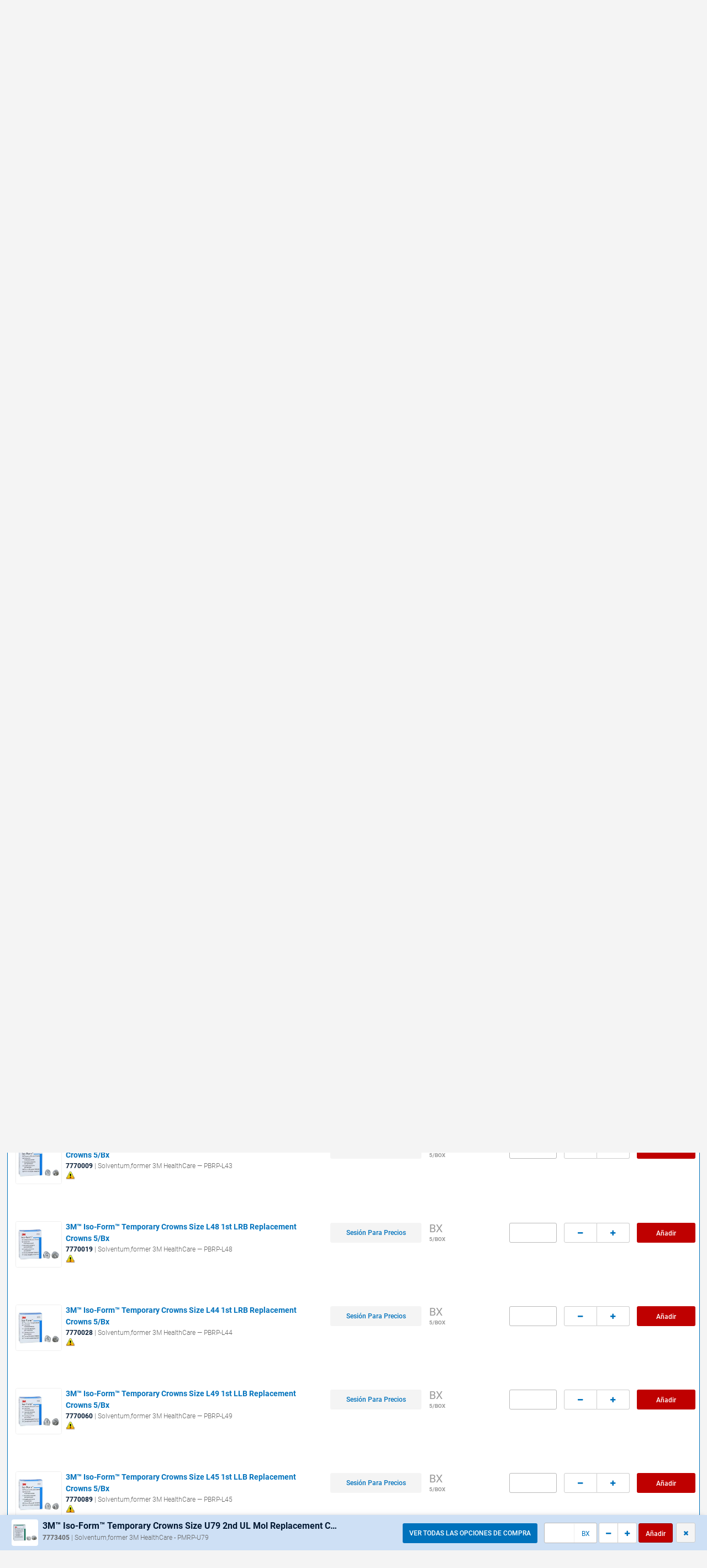

--- FILE ---
content_type: text/html; charset=utf-8
request_url: https://www.henryschein.com/us-es/dental/p/crown-bridge/crowns-temporary-core-materials/iso-form-crowns/7773405?activeindex=product-tuples
body_size: 37844
content:

<!doctype html>
<html lang="es-US">
<head>

<!-- Begin of Analytics-->
<!-- Google Anti-flicker Script -->

<!-- End Google Anti-flicker Script -->
<script>
// akam-sw.js install script version 1.3.6
"serviceWorker"in navigator&&"find"in[]&&function(){var e=new Promise(function(e){"complete"===document.readyState||!1?e():(window.addEventListener("load",function(){e()}),setTimeout(function(){"complete"!==document.readyState&&e()},1e4))}),n=window.akamServiceWorkerInvoked,r="1.3.6";if(n)aka3pmLog("akam-setup already invoked");else{window.akamServiceWorkerInvoked=!0,window.aka3pmLog=function(){window.akamServiceWorkerDebug&&console.log.apply(console,arguments)};function o(e){(window.BOOMR_mq=window.BOOMR_mq||[]).push(["addVar",{"sm.sw.s":e,"sm.sw.v":r}])}var i="/akam-sw.js",a=new Map;navigator.serviceWorker.addEventListener("message",function(e){var n,r,o=e.data;if(o.isAka3pm)if(o.command){var i=(n=o.command,(r=a.get(n))&&r.length>0?r.shift():null);i&&i(e.data.response)}else if(o.commandToClient)switch(o.commandToClient){case"enableDebug":window.akamServiceWorkerDebug||(window.akamServiceWorkerDebug=!0,aka3pmLog("Setup script debug enabled via service worker message"),v());break;case"boomerangMQ":o.payload&&(window.BOOMR_mq=window.BOOMR_mq||[]).push(o.payload)}aka3pmLog("akam-sw message: "+JSON.stringify(e.data))});var t=function(e){return new Promise(function(n){var r,o;r=e.command,o=n,a.has(r)||a.set(r,[]),a.get(r).push(o),navigator.serviceWorker.controller&&(e.isAka3pm=!0,navigator.serviceWorker.controller.postMessage(e))})},c=function(e){return t({command:"navTiming",navTiming:e})},s=null,m={},d=function(){var e=i;return s&&(e+="?othersw="+encodeURIComponent(s)),function(e,n){return new Promise(function(r,i){aka3pmLog("Registering service worker with URL: "+e),navigator.serviceWorker.register(e,n).then(function(e){aka3pmLog("ServiceWorker registration successful with scope: ",e.scope),r(e),o(1)}).catch(function(e){aka3pmLog("ServiceWorker registration failed: ",e),o(0),i(e)})})}(e,m)},g=navigator.serviceWorker.__proto__.register;if(navigator.serviceWorker.__proto__.register=function(n,r){return n.includes(i)?g.call(this,n,r):(aka3pmLog("Overriding registration of service worker for: "+n),s=new URL(n,window.location.href),m=r,navigator.serviceWorker.controller?new Promise(function(n,r){var o=navigator.serviceWorker.controller.scriptURL;if(o.includes(i)){var a=encodeURIComponent(s);o.includes(a)?(aka3pmLog("Cancelling registration as we already integrate other SW: "+s),navigator.serviceWorker.getRegistration().then(function(e){n(e)})):e.then(function(){aka3pmLog("Unregistering existing 3pm service worker"),navigator.serviceWorker.getRegistration().then(function(e){e.unregister().then(function(){return d()}).then(function(e){n(e)}).catch(function(e){r(e)})})})}else aka3pmLog("Cancelling registration as we already have akam-sw.js installed"),navigator.serviceWorker.getRegistration().then(function(e){n(e)})}):g.call(this,n,r))},navigator.serviceWorker.controller){var u=navigator.serviceWorker.controller.scriptURL;u.includes("/akam-sw.js")||u.includes("/akam-sw-preprod.js")||u.includes("/threepm-sw.js")||(aka3pmLog("Detected existing service worker. Removing and re-adding inside akam-sw.js"),s=new URL(u,window.location.href),e.then(function(){navigator.serviceWorker.getRegistration().then(function(e){m={scope:e.scope},e.unregister(),d()})}))}else e.then(function(){window.akamServiceWorkerPreprod&&(i="/akam-sw-preprod.js"),d()});if(window.performance){var w=window.performance.timing,l=w.responseEnd-w.responseStart;c(l)}e.then(function(){t({command:"pageLoad"})});var k=!1;function v(){window.akamServiceWorkerDebug&&!k&&(k=!0,aka3pmLog("Initializing debug functions at window scope"),window.aka3pmInjectSwPolicy=function(e){return t({command:"updatePolicy",policy:e})},window.aka3pmDisableInjectedPolicy=function(){return t({command:"disableInjectedPolicy"})},window.aka3pmDeleteInjectedPolicy=function(){return t({command:"deleteInjectedPolicy"})},window.aka3pmGetStateAsync=function(){return t({command:"getState"})},window.aka3pmDumpState=function(){aka3pmGetStateAsync().then(function(e){aka3pmLog(JSON.stringify(e,null,"\t"))})},window.aka3pmInjectTiming=function(e){return c(e)},window.aka3pmUpdatePolicyFromNetwork=function(){return t({command:"pullPolicyFromNetwork"})})}v()}}();</script>
<script>
window.dataLayer = window.dataLayer || [];
</script>

<script>(function(w,d,s,l,i){w[l]=w[l]||[];w[l].push({'gtm.start':
new Date().getTime(),event:'gtm.js'});var f=d.getElementsByTagName(s)[0],
j=d.createElement(s),dl=l!='dataLayer'?'&l='+l:'';j.async=true;j.src=
'https://www.googletagmanager.com/gtm.js?id='+i+dl;f.parentNode.insertBefore(j,f);}
)(window,document,'script','dataLayer','GTM-T5F2F3R');</script>





<!-- Registration process data layer Script -->

<!-- End Registration process data layer Script -->


<!-- Google Tag Manager -->
<script>
dataLayer.push(
   {
     'loginStatus' : 'Anonymous',
     'division' : 'dental'
   }
);

</script>





<!-- End Google Tag Manager -->




<!-- Begin Google Optimize -->
<!-- Google Optimize page hiding snippet w. Optimize Container ID -->
<style>.async-hide { opacity: 0 !important} </style>
<script>
(function(a,s,y,n,c,h,i,d,e){s.className+=' '+y;
h.end=i=function(){s.className=s.className.replace(RegExp(' ?'+y),'')};
(a[n]=a[n]||[]).hide=h;setTimeout(function(){i();h.end=null},c);
})(window,document.documentElement,'async-hide','dataLayer', 4000,{'GTM-MQ6BNSD':true});
</script>
<!-- Google Analytics + Optimize snippet -->
<script>
(function(i,s,o,g,r,a,m){i['GoogleAnalyticsObject']=r;i[r]=i[r]||function(){
(i[r].q=i[r].q||[]).push(arguments)},i[r].l=1*new Date();a=s.createElement(o),
m=s.getElementsByTagName(o)[0];a.async=1;a.src=g;m.parentNode.insertBefore(a,m)
})(window,document,'script','https://www.google-analytics.com/analytics.js','ga');
ga('create', 'UA-47825784-1', 'auto');
ga('require', 'GTM-MQ6BNSD');
</script>

<!-- End Google Optimize -->



<!-- End of Analytics -->



<title>
	3M™ Iso-Form™ Temporary PMRP-U79 Preformed Temporary Crowns - Henry Schein Dental
</title>	
    <!-- Head Begin -->
    

<!-- This needs to be the first tag under Head after title to support IE compatibility mode -->
<meta http-equiv="x-ua-compatible" content="IE=edge; IE=11; IE=10; IE=9">

<meta http-equiv="content-type" content="application/xhtml+xml; charset=iso-8859-1" />


<meta name="keywords" content="Adult, 3M™ Iso-Form™ Temporary, 2nd Upper Left Molar, Crowns, Preformed Temporary, Replacement Crowns, Size, U79 PMRP-U79" />
<meta name="description" content="Shop Henry Schein Dental for 3M™ Iso-Form™ Temporary PMRP-U79 Preformed Temporary Crowns. Browse our full selection of products and order online." />
<meta name="OneWebVersion" content="9.0.0.0" />
<meta name="EndecaCategory" content="Insumos y equipos pequeños" />
<meta name="EndecaDivisionId" content="dental" />
<meta name="EndecaLanguage" content="us-es" />
<meta name="robots" content="index, follow" />

        

        
            <!-- Autogenerated using HTMLHeadWriterUc -->
            <script type="text/javascript" src="/us-es/script/harmony-minified.min.js?t=251113050743" ></script>
        <script type="text/javascript" src="/script/ui/datepicker/jquery.ui.datepicker-us-es.js"></script>

        

        

        

        

        
            <!-- CSS Cachebusting -->
            <link type="text/css" rel="stylesheet" href="/Css/harmony.all.bundle.min.css?t=251113050743" visible="false" />
        

        

        

        

        
        
        

    


<link rel="shortcut icon" type="image/ico" href="/dental.ico" />
<link rel="apple-touch-icon" href="/App_Themes/Harmony/images/ico/apple-touch-icon.png" />
<link rel="apple-touch-icon" sizes="57x57" href="/App_Themes/Harmony/images/ico/apple-touch-icon-57x57.png" />
<link rel="apple-touch-icon" sizes="72x72" href="/App_Themes/Harmony/images/ico/apple-touch-icon-72x72.png" />
<link rel="apple-touch-icon" sizes="76x76" href="/App_Themes/Harmony/images/ico/apple-touch-icon-76x76.png" />
<link rel="apple-touch-icon" sizes="114x114" href="/App_Themes/Harmony/images/ico/apple-touch-icon-114x114.png" />
<link rel="apple-touch-icon" sizes="120x120" href="/App_Themes/Harmony/images/ico/apple-touch-icon-120x120.png" />
<link rel="apple-touch-icon" sizes="144x144" href="/App_Themes/Harmony/images/ico/apple-touch-icon-144x144.png" />
<link rel="apple-touch-icon" sizes="152x152" href="/App_Themes/Harmony/images/ico/apple-touch-icon-152x152.png" />
<link rel="apple-touch-icon" sizes="180x180" href="/App_Themes/Harmony/images/ico/apple-touch-icon-180x180.png" />


<!--Meta tags-->
<meta charset="utf-8" />

<!--Set initial scale to one and turn off pinch, zoom-->
<meta id="ctl00_ucHead_metaViewPort" content="user-scalable=no, width=device-width, initial-scale=1, maximum-scale=1" name="viewport"></meta>
<meta name="author" content="Henry Schein" />

<!--Apple full screen mode -->
<meta name="apple-mobile-web-app-capable" content="yes" />
<meta name="apple-mobile-web-app-status-bar-style" content="translucent black" />
<meta name="HandheldFriendly" content="true" />

<!--Windows 8 meta tags-->
<meta name="application-name" content="Henry Schein"/>
<meta name="msapplication-tooltip" content="Henry Schein / Medical / Dental" />
<meta name="msapplication-TileColor" content="0072bc"/>

<!--[if lt IE 9]>
    <script src="/App_Themes/Harmony/js/plug-ins/html5shiv.js"></script>
<![endif]-->

<!--IE font smoothing-->
<meta http-equiv="cleartype" content="on" />

<!--Turn off Dialer-->
<meta name="format-detection" content="telephone=no">

<!-- IE specific to avoid flashing on tap -->
<meta content="no" name="msapplication-tap-highlight">
    <!-- Head End -->
<link href="../../../../../../App_Themes/Harmony/ContentStyle.min.css" type="text/css" rel="stylesheet" /><link href="https://www.henryschein.com/us-es/dental/p/crown-bridge/crowns-temporary-core-materials/iso-form-crowns/7773405" rel="canonical" />
<script>(window.BOOMR_mq=window.BOOMR_mq||[]).push(["addVar",{"rua.upush":"false","rua.cpush":"true","rua.upre":"false","rua.cpre":"false","rua.uprl":"false","rua.cprl":"false","rua.cprf":"false","rua.trans":"SJ-92344b0d-cc44-41db-b6b1-ba67c0737522","rua.cook":"false","rua.ims":"false","rua.ufprl":"false","rua.cfprl":"true","rua.isuxp":"false","rua.texp":"norulematch","rua.ceh":"false","rua.ueh":"false","rua.ieh.st":"0"}]);</script>
                              <script>!function(e){var n="https://s.go-mpulse.net/boomerang/";if("False"=="True")e.BOOMR_config=e.BOOMR_config||{},e.BOOMR_config.PageParams=e.BOOMR_config.PageParams||{},e.BOOMR_config.PageParams.pci=!0,n="https://s2.go-mpulse.net/boomerang/";if(window.BOOMR_API_key="3DXKD-YQBST-YHQSJ-ZWK4P-J8TML",function(){function e(){if(!o){var e=document.createElement("script");e.id="boomr-scr-as",e.src=window.BOOMR.url,e.async=!0,i.parentNode.appendChild(e),o=!0}}function t(e){o=!0;var n,t,a,r,d=document,O=window;if(window.BOOMR.snippetMethod=e?"if":"i",t=function(e,n){var t=d.createElement("script");t.id=n||"boomr-if-as",t.src=window.BOOMR.url,BOOMR_lstart=(new Date).getTime(),e=e||d.body,e.appendChild(t)},!window.addEventListener&&window.attachEvent&&navigator.userAgent.match(/MSIE [67]\./))return window.BOOMR.snippetMethod="s",void t(i.parentNode,"boomr-async");a=document.createElement("IFRAME"),a.src="about:blank",a.title="",a.role="presentation",a.loading="eager",r=(a.frameElement||a).style,r.width=0,r.height=0,r.border=0,r.display="none",i.parentNode.appendChild(a);try{O=a.contentWindow,d=O.document.open()}catch(_){n=document.domain,a.src="javascript:var d=document.open();d.domain='"+n+"';void(0);",O=a.contentWindow,d=O.document.open()}if(n)d._boomrl=function(){this.domain=n,t()},d.write("<bo"+"dy onload='document._boomrl();'>");else if(O._boomrl=function(){t()},O.addEventListener)O.addEventListener("load",O._boomrl,!1);else if(O.attachEvent)O.attachEvent("onload",O._boomrl);d.close()}function a(e){window.BOOMR_onload=e&&e.timeStamp||(new Date).getTime()}if(!window.BOOMR||!window.BOOMR.version&&!window.BOOMR.snippetExecuted){window.BOOMR=window.BOOMR||{},window.BOOMR.snippetStart=(new Date).getTime(),window.BOOMR.snippetExecuted=!0,window.BOOMR.snippetVersion=12,window.BOOMR.url=n+"3DXKD-YQBST-YHQSJ-ZWK4P-J8TML";var i=document.currentScript||document.getElementsByTagName("script")[0],o=!1,r=document.createElement("link");if(r.relList&&"function"==typeof r.relList.supports&&r.relList.supports("preload")&&"as"in r)window.BOOMR.snippetMethod="p",r.href=window.BOOMR.url,r.rel="preload",r.as="script",r.addEventListener("load",e),r.addEventListener("error",function(){t(!0)}),setTimeout(function(){if(!o)t(!0)},3e3),BOOMR_lstart=(new Date).getTime(),i.parentNode.appendChild(r);else t(!1);if(window.addEventListener)window.addEventListener("load",a,!1);else if(window.attachEvent)window.attachEvent("onload",a)}}(),"".length>0)if(e&&"performance"in e&&e.performance&&"function"==typeof e.performance.setResourceTimingBufferSize)e.performance.setResourceTimingBufferSize();!function(){if(BOOMR=e.BOOMR||{},BOOMR.plugins=BOOMR.plugins||{},!BOOMR.plugins.AK){var n="true"=="true"?1:0,t="",a="aocnl2ax2kbqi2lspdwq-f-695928e5e-clientnsv4-s.akamaihd.net",i="false"=="true"?2:1,o={"ak.v":"39","ak.cp":"712490","ak.ai":parseInt("460713",10),"ak.ol":"0","ak.cr":8,"ak.ipv":4,"ak.proto":"h2","ak.rid":"51f725f8","ak.r":47358,"ak.a2":n,"ak.m":"a","ak.n":"essl","ak.bpcip":"3.132.213.0","ak.cport":37646,"ak.gh":"23.208.24.237","ak.quicv":"","ak.tlsv":"tls1.3","ak.0rtt":"","ak.0rtt.ed":"","ak.csrc":"-","ak.acc":"","ak.t":"1769109741","ak.ak":"hOBiQwZUYzCg5VSAfCLimQ==7P1sN6TqJY/+McMGzSzNwkGSd9q6xViJr3B41kK9jt+/DeWVRq5cH3uaAB/MP5EYzK5q9oFTUlTXh8ut4Vuazrea4y/4l4sibINKeoNaLzFppMl3FdyM/fQ3g/3piohXdhVnUt+czZ/NICk9uAzpvZkoQbqtXO7ZFAw58K5bB/re5UzTZ+FIFBLl6mXFrrY99+xhh4/hRjprT/EZaqBvrzyeepozZunFJq+zpk7QGLa4jOaeQ+Ver5+HjZj9BPBQTmwBNyRDqazR7BOCq9kVDSb7EwbtDOHbbXaE99MbYL2+CAa+FZLVumpX/uR3IlEZuLqTNSQ+hcEuNoGE6WZPOdKVIJxXMiQSKgGlILtZRJD5vOzKqlPnnSO3vchTzr254N8avzz16iLT5awnZmSci32goPyjPSh4w/jG7SKpA7c=","ak.pv":"199","ak.dpoabenc":"","ak.tf":i};if(""!==t)o["ak.ruds"]=t;var r={i:!1,av:function(n){var t="http.initiator";if(n&&(!n[t]||"spa_hard"===n[t]))o["ak.feo"]=void 0!==e.aFeoApplied?1:0,BOOMR.addVar(o)},rv:function(){var e=["ak.bpcip","ak.cport","ak.cr","ak.csrc","ak.gh","ak.ipv","ak.m","ak.n","ak.ol","ak.proto","ak.quicv","ak.tlsv","ak.0rtt","ak.0rtt.ed","ak.r","ak.acc","ak.t","ak.tf"];BOOMR.removeVar(e)}};BOOMR.plugins.AK={akVars:o,akDNSPreFetchDomain:a,init:function(){if(!r.i){var e=BOOMR.subscribe;e("before_beacon",r.av,null,null),e("onbeacon",r.rv,null,null),r.i=!0}return this},is_complete:function(){return!0}}}}()}(window);</script></head>
<body id="Supplies" class="hs-product-list hs-product harmony-shopping-productdetails not-loggedin us-es Harmony flag-no-price" style="opacity:0.0;">
    <!-- Google Tag Manager (noscript) -->
<noscript><iframe src="https://www.googletagmanager.com/ns.html?id=GTM-T5F2F3R"
height="0" width="0" style="display:none;visibility:hidden"></iframe></noscript>
<!-- End Google Tag Manager (noscript) -->

    <form method="post" action="/us-es/dental/p/crown-bridge/crowns-temporary-core-materials/iso-form-crowns/7773405?activeindex=product-tuples" onsubmit="javascript:return WebForm_OnSubmit();" id="aspnetForm" novalidate="">
<div>
<input type="hidden" name="ctl00_ScriptManager_TSM" id="ctl00_ScriptManager_TSM" value="" />
<input type="hidden" name="__EVENTTARGET" id="__EVENTTARGET" value="" />
<input type="hidden" name="__EVENTARGUMENT" id="__EVENTARGUMENT" value="" />
<input type="hidden" name="__VIEWSTATE" id="__VIEWSTATE" value="/wEPBSN2czoyOTJjNzA0ZjAwOTU0ZDhiODI1N2IwMjc3ZDVlNDBmM2Sh9voxjG7qoKiR1iHTpuDYLUGuEQ==" />
</div>

<script type="text/javascript">
//<![CDATA[
var theForm = document.forms['aspnetForm'];
function __doPostBack(eventTarget, eventArgument) {
    if (!theForm.onsubmit || (theForm.onsubmit() != false)) {
        theForm.__EVENTTARGET.value = eventTarget;
        theForm.__EVENTARGUMENT.value = eventArgument;
        theForm.submit();
    }
}
//]]>
</script>


<script src="/WebResource.axd?d=6nWWDwglDVDt5jafTLu7ClPkRfoti0h_BYmtL9IqxNNtJrcNJBjsV0EPVZK6OGQCCFR0m1GVJtmwJ6SKPzvvfEF95lM1&amp;t=638901392248157332" type="text/javascript"></script>

<script> var gIsUserAcceptanceCookieEnabled="false" </script>
<script type="text/javascript">
//<![CDATA[
var _uiConfig = {
inDevelopmentMode: false,
richRelevanceIsActive: true,
backOrderProductReviewIsActive: false,
backOrderProductModalUrl: '/us-es/Shopping/BackOrderProductReview.aspx',
pageHeaderAnimation: false,
isHarmony: true,
isMDMEnabled: true,
openProductsInPopup: false,
isCrawler: false,
priceMod: "pre",
currentCountryCode: 'us',
zones: undefined,
harmonyLoaderHeader: 'Cargando…',
harmonyLoaderSubHeader: 'Espere',
isTSM: 'false',
isTermsAndConditionsOnCheckoutEnabled: 'true',
isGTMEnabled: true ,
isGA3Enabled: true ,
maxAllowedProductsForVariableQuantity: 250
}
//]]>
</script>
<script>$(document).ready(function() { $('li.invoice-email-highligth-menu').removeClass('invoice-email-highligth-menu'); });</script>
<script type="text/javascript">
//<![CDATA[
$(window).load(function() {
     fixLayoutForProductDetailFullPageAfterWaitingForRR();
});
//]]>
</script>
<script>
var actionBarOptionsExist = typeof(actionBarOptions) !== 'undefined';
var actionBarOptionsForPD = {
"actionBarOptionsExist" : actionBarOptionsExist,
"isVisible" : "True",
"canReview" : "True",
"canCheckout" : "True",
"canAddToShoppingList" : "False",
"canSeeBuyingOptions" : "True",
"page" : "ProductDetail",
"activePanel" : "secondary-panel"
};
</script>

<script type="text/javascript">
//<![CDATA[
$(function() { showProductAttributeGotoLink(); });var _division = 'dental';var _divisionName = 'dental';var _catalogName = 'B_DENTAL';var _endecaCatalogName = 'DENTAL';var _culture = 'us-es';var _isDefaultCulture = 'False';var _persistFeaturebarAction = 'False';var _isPriceBlocked = 'False';var _isEnhancedEcomEnabled = 'False';var _ajaxPriceProductCount = '0';var _domainShardingForJSONRequests= '';var _isCallingFromCMS = 'False';var _isVivaLearningEnabled = 'True';var _vivaLearningLink = 'https://appapi.vivarep.com/api/GetBuyPage/7773405/es';var _currencySymbol = '$';var _isAuthenticated = 'False';var _uId = '{4ac4bb7a-4c88-43ed-9426-946bb0768046}';var _domain = 'https://www.henryschein.com/';var _showPriceToAnonymousUserFromCMS = 'False';var _n = 'H/Mz9kOGUsO2Pbte21CO8kWtUXKrSFZSJ/KQnOsVKkk=';var _canPrice = 'True';var _canAddToCart = 'False';var _isMDMEnabled = 'True';var _browseSupply_ContShoppingKey = '';var _getLogOutUrl = 'https://www.henryschein.com/us-es/Profiles/Logout.aspx';var _getPunchOutEndSessionPageUrl = 'https://www.henryschein.com/us-es/PunchOut/PunchOutEndSession.aspx';var _showProductCompare = 'True';var _isFullPage = 'true';var _professionalDisclaimerEnabled = 'false';var _isGA4Enabled = 'false';var _currency = '';var _listNameForShoppingList = '';var _listNameForShoppingCart = '';var _listNameForProductList = '';var _pageTypeGA4 = 'Product Detail Pages';//]]>
</script>

<script src="/ScriptResource.axd?d=8JZ7QrSFTzrayVM_i1Or6Qp9nQwGA_YIoXifs4ZkDU1QHj0DJuNtS-wojKTHsobK-JCjFuXnKpOsYkH8j026OKpPwrgAfDuNaslWxdRuR6Mk3hFGjdL5lSmAb4W808923Nk-5Y99ycntTNB6LhJewDpGx241&amp;t=ffffffff93d1c106" type="text/javascript"></script>
<script src="/Telerik.Web.UI.WebResource.axd?_TSM_HiddenField_=ctl00_ScriptManager_TSM&amp;compress=1&amp;_TSM_CombinedScripts_=%3b%3bSystem.Web.Extensions%2c+Version%3d4.0.0.0%2c+Culture%3dneutral%2c+PublicKeyToken%3d31bf3856ad364e35%3aes-US%3aa8328cc8-0a99-4e41-8fe3-b58afac64e45%3aea597d4b%3ab25378d2" type="text/javascript"></script>
<script type="text/javascript">
//<![CDATA[
function WebForm_OnSubmit() {
if (typeof(ValidatorOnSubmit) == "function" && ValidatorOnSubmit() == false) return false;
return true;
}
//]]>
</script>

<div>

	<input type="hidden" name="__VIEWSTATEGENERATOR" id="__VIEWSTATEGENERATOR" value="316629AB" />
</div>
        

<!-- RichRelevance Begin  -->

<script type="text/javascript">
    var richRelevanceApiReady = false;
    var richRelevanceModalUrl = '/us-es/Shopping/RichRelevanceSuggestions.aspx';
    var richRelevanceBaseUrlApi = 'https://recs.algorecs.com/rrserver/api/rrPlatform/recsForPlacements?apiKey=835c44d3fe7fe688&apiClientKey=8e400900bf733fd0&sessionId=1togykrkoln23lt5mxwi5tbp&rid=es-US-dental&returnMinimalRecItemData=true&ts=20260122142222&placements=item_page&sgs=&userAttribute=&rfm=Catalog:DENTAL';
    var richRelevanceAddToCartPageType = 'add_to_cart_page';
    var richRelevancePageType = 'item_page';
    var richRelevanceRecommendationsATCApiURL = 'https://recs.algorecs.com/rrserver/api/rrPlatform/recsForPlacements?apiKey=835c44d3fe7fe688&apiClientKey=8e400900bf733fd0&sessionId=1togykrkoln23lt5mxwi5tbp&rid=es-US-dental&returnMinimalRecItemData=true&ts=20260122142222&placements=add_to_cart_page&atcid={ProductId}&userId=';
    var isRichRelevanceRecommendationOptedOut = true;
    var richRelevanceRecommendationsATCApiURLForGEP = 'https://recs.algorecs.com/rrserver/api/rrPlatform/recsForPlacements?apiKey=0c710d5acf93ce4f&apiClientKey=ef2d77ba4b75144b&sessionId=1togykrkoln23lt5mxwi5tbp&rid=es-US-dental&returnMinimalRecItemData=true&ts=20260122142222&placements=add_to_cart_page&atcid={ProductId}&userId=';
    $(document).ready(function() {
           richRelevanceApi('https://recs.algorecs.com/rrserver/api/rrPlatform/recsForPlacements?apiKey=835c44d3fe7fe688&apiClientKey=8e400900bf733fd0&sessionId=1togykrkoln23lt5mxwi5tbp&rid=es-US-dental&returnMinimalRecItemData=true&ts=20260122142222&placements=item_page&sgs=&userAttribute=&rfm=Catalog:DENTAL');

           $.get('https://recs.algorecs.com/rrserver/api/rrPlatform/recsForPlacements?apiKey=0c710d5acf93ce4f&apiClientKey=ef2d77ba4b75144b&sessionId=1togykrkoln23lt5mxwi5tbp&rid=es-US-dental&returnMinimalRecItemData=true&ts=20260122142222&placements=item_page&sgs=&userAttribute=&rfm=Catalog:DENTAL');

    });
var richRelevanceApiUrl = 'https://recs.algorecs.com/rrserver/api/rrPlatform/recsForPlacements?apiKey=835c44d3fe7fe688&apiClientKey=8e400900bf733fd0&sessionId=1togykrkoln23lt5mxwi5tbp&rid=es-US-dental&returnMinimalRecItemData=true&ts=20260122142222&placements=item_page&sgs=&userAttribute=&rfm=Catalog:DENTAL';
var richRelevanceApiUrlForGEP = 'https://recs.algorecs.com/rrserver/api/rrPlatform/recsForPlacements?apiKey=0c710d5acf93ce4f&apiClientKey=ef2d77ba4b75144b&sessionId=1togykrkoln23lt5mxwi5tbp&rid=es-US-dental&returnMinimalRecItemData=true&ts=20260122142222&placements=&sgs=&userAttribute=&rfm=Catalog:DENTAL';
</script>


<!-- Hidden fields are for Germany to store api call and response   -->
<div class="hide">    
    
    
</div>

<!-- RichRelevance End  -->
        <!-- Mandatory Controls Begin -->
        <script type="text/javascript">
//<![CDATA[
Sys.WebForms.PageRequestManager._initialize('ctl00$ScriptManager', 'aspnetForm', [], [], [], 90, 'ctl00');
//]]>
</script>

        
        <!-- Mandatory Controls End -->

        <div class="limit">
            <div class="hs-slider slide-mobile-menu">

                <!-- Slide Menu-->
                <div class="nocrawler">
                    <section class="panel first">
                        <div class="panel-content mobile-login hs-login" data-role="menu-account" data-login-role="menu-account">
    <h1 class="slide-title">Mi cuenta</h1>
    <section id="ctlLogin" class="login-panel">
        <div class="hs-form">


<!-- Begin LoginUc.ascx -->
<div id="ctl00_ucLoginMyAccountSidebar_phInvalid" class="login-overlay" data-id="ctl00_ucLoginMyAccountSidebar">
    <div class="form-container-holder">
        <div id="ctl00_ucLoginMyAccountSidebar_divLogin" style="display:block">
            <div class="hs-form-row">                
                <a id="ctl00_ucLoginMyAccountSidebar_hypForgotUserId" tabindex="74" class="forgot" onclick="loginUc.getForgotUserIdUrl(); return false;">Olvidado</a>
                <label for="ctl00_ucLoginMyAccountSidebar_txtLogonName" class="username">ID de usuario</label>
                <input name="ctl00$ucLoginMyAccountSidebar$txtLogonName" id="ctl00_ucLoginMyAccountSidebar_txtLogonName" tabindex="70" class="hs-input username" type="email" data-sync-value="txtLogonName" />
            </div>
            <div class="hs-form-row">                
                <a id="ctl00_ucLoginMyAccountSidebar_hypForgotPwd" tabindex="75" class="forgot" onclick="loginUc.getForgotPasswordUrl(); return false;">Olvidado</a>
                <i class="fa fa-eye toggle-password-text"></i>
                <label for="ctl00_ucLoginMyAccountSidebar_txtPassword" class="password">Contraseña</label>
                <input name="ctl00$ucLoginMyAccountSidebar$txtPassword" maxlength="12" id="ctl00_ucLoginMyAccountSidebar_txtPassword" tabindex="71" class="hs-input password" type="password" data-sync-value="txtPassword" onkeypress="if ((event.which &amp;&amp; event.which == 13) || (event.keyCode &amp;&amp; event.keyCode == 13)) { document.getElementById(&#39;ctl00_ucLoginMyAccountSidebar_btnLoginCallback&#39;).click();return false;} else return true; " />
            </div>
            <div class="form-messages small">
                <span id="ctl00_ucLoginMyAccountSidebar_cvInvalidUser" style="color:Red;display:none;">
                            <ul class="errors"><li>Ha ingresado una ID de usuario y/ o contraseña no válida. Inténtelo nuevamente.</li></ul>                            
                </span>
            </div>

            <a class="hs-try-again hs-btn secondary-btn small rounded" onclick="loginUc.onTryAgainClicked(event);">Inténtelo nuevamente</a>

            <div class="hs-form-row">
                <div class="pull-right">
                    
                    <button type="button"
                        id="ctl00_ucLoginMyAccountSidebar_btnLoginCallback"
                        class="hs-btn primary-btn rounded x-small" 
                        onclick="loginUc.authenticateUser(this)"
                        data-uid="ctl00_ucLoginMyAccountSidebar_txtLogonName"
                        data-pwd="ctl00_ucLoginMyAccountSidebar_txtPassword"
                        data-manual-show-loader="<span class='fa fa-spin fa-refresh'></span> Iniciar sesión">
                        <span class="fa fa-sign-in"></span>&nbsp;&nbsp;Iniciar sesión
                    </button>
                    <button type="button"
                        style="display: none"
                        id="btnPunchoutLoginCallback"
                        class="hs-btn primary-btn rounded x-small" 
                        onclick="loginUc.authenticateUser(this)"
                        data-uid="ctl00_ucLoginMyAccountSidebar_txtLogonName"
                        data-pwd="ctl00_ucLoginMyAccountSidebar_txtPassword"
                        data-manual-show-loader="<span class='fa fa-spin fa-refresh'></span> Personalizar "
                        data-punchoutRedirectTarget="">
                        <span class="fa fa-sign-in"></span>&nbsp;&nbsp;Personalizar
                    </button>
                </div>

                
                    <div class="pull-right pad-right">
                        <a onclick="loginUc.getCreateAnOnlineAccountUrl(); return false;" id="ctl00_ucLoginMyAccountSidebar_lnkCreateOnLineButton" class="hs-btn rounded x-small" href="javascript:WebForm_DoPostBackWithOptions(new WebForm_PostBackOptions(&quot;ctl00$ucLoginMyAccountSidebar$lnkCreateOnLineButton&quot;, &quot;&quot;, true, &quot;&quot;, &quot;&quot;, false, true))">Crear una cuenta</a>
                    </div>
                

                

            </div>

        </div>
        <div id="ctl00_ucLoginMyAccountSidebar_divPleaseCallUs" data-nosnippet="true" style="display:none">
            <div class="hs-form-row">
                <p>
                    <span id="ctl00_ucLoginMyAccountSidebar_lblTooMuchAttemptsMessage"></span>
                </p>
                <div id="ctl00_ucLoginMyAccountSidebar_pnlContactInfo" style="display: none">
	
                    Si necesita ayuda, comuníquese con Asistencia técnica de comercio electrónico al 1-800-711-6032, Lunes a viernes entre 8:00 a.m. a 8:00 p.m. (horario del Este de EE.UU.).
                
</div>
                                
                <a id="ctl00_ucLoginMyAccountSidebar_hypForgotUserId_PleaseCallUs" onclick="loginUc.getForgotUserIdUrl(); return false;">¿Ha olvidado su ID de usuario?</a>
                <a id="ctl00_ucLoginMyAccountSidebar_hypForgotPassword_PleaseCallUs" onclick="loginUc.getForgotPasswordUrl(); return false;">¿Ha olvidado su contraseña?</a>
            </div>
        </div>
    </div>
</div>
<!-- End LoginUc.ascx -->

        </div>
    </section>
</div>

<div class="mobile-menu panel-content selected" data-role="menu-All">
    <h1 class="slide-title">Menú</h1>
    <nav class="sub-menu">
       <div class="hs-accordion" data-clone="cloned-menu-All" data-clean="id" data-hook="callbackForCleaningMenuHTMLBeforeClone" >
<ul class="hs-accordion indented-menu" >
<li>
<h2 class=" heading  ellipsis">
Insumos y equipos pequeños</h2>
<ul class="content">
<li ><a  href="/us-en/dental/Supplies/deal-of-the-week.aspx" onclick="CreateDataLayerForOutboundLinks(this)">Oferta de la semana</a></li>
<li ><a  href="/us-es/dental/campaign/top-deals.aspx" onclick="CreateDataLayerForOutboundLinks(this)">Top Deals</a></li>
<li ><a  href="/us-es/dental/c/browsesupplies?id=2" onclick="CreateDataLayerForOutboundLinks(this)">Búsqueda de insumos</a></li>
<li ><a  href="/us-es/dental/supplies/shop-web-pricing.aspx" onclick="CreateDataLayerForOutboundLinks(this)">Web Priced Products</a></li>
<li ><h3 class="sub-heading ">Categorías principales</h3>
<ul class="content nested">
<li  class=" ellipsis"><a href="/dental-anesthesia-and-dental-anesthetics-products.aspx"  onclick="CreateDataLayerForOutboundLinks(this)" >Anestesia dental y productos anestésicos</a></li><li  class=" ellipsis"><a href="/us-es/dental/top-categories/dental-burs-dental-diamonds.aspx"  onclick="CreateDataLayerForOutboundLinks(this)" >Dental Bur and Diamond Bur Products</a></li><li ><a href="/us-es/dental/top-categories/dental-cadcam.aspx"  onclick="CreateDataLayerForOutboundLinks(this)" >Dental CAD/CAM Products</a></li><li  class=" ellipsis"><a href="/us-es/dental/top-categories/dental-crown-bridge-products.aspx"  onclick="CreateDataLayerForOutboundLinks(this)" >Dental Crown and Bridge Products</a></li><li  class=" ellipsis"><a href="/us-es/dental/top-categories/dental-disinfectant-wipes-and-surface-cleaners.aspx"  onclick="CreateDataLayerForOutboundLinks(this)" >Toallitas desinfectantes dentales y limpiadores de superficies</a></li><li  class=" ellipsis"><a href="/us-es/dental/top-categories/dental-instrument-cleaning-products.aspx"  onclick="CreateDataLayerForOutboundLinks(this)" >Dental Instrument Cleaning Products</a></li><li  class=" ellipsis"><a href="/us-es/dental/top-categories/dental-endodontic.aspx"  onclick="CreateDataLayerForOutboundLinks(this)" >Endodontic Instruments and Supplies</a></li><li  class=" ellipsis"><a href="/infection-control-products-and-supplies.aspx"  onclick="CreateDataLayerForOutboundLinks(this)" >Productos para el control de infecciones</a></li><li ><a href="/us-es/dental/top-categories/impression-materials.aspx"  onclick="CreateDataLayerForOutboundLinks(this)" >Impression Materials</a></li><li  class=" ellipsis"><a href="/dental-preventives.aspx   "  onclick="CreateDataLayerForOutboundLinks(this)" >Productos de odontología preventiva</a></li><li  class=" ellipsis"><a href="/restorative-dentistry-products.aspx "  onclick="CreateDataLayerForOutboundLinks(this)" >Productos de odontología restauradora</a></li><li  class=" ellipsis"><a href="/surgical-and-examination-gloves.aspx"  onclick="CreateDataLayerForOutboundLinks(this)" >Guantes quirúrgicos y de exploración</a></li></ul>
</li>
<li  class=" ellipsis"><a  class=" ellipsis" href="/us-es/Orders/ItemsFromHistory.aspx" onclick="CreateDataLayerForOutboundLinks(this)">Realización de pedidos desde el historial</a></li>
<li  class="cart-info"><a  class="cart-info" href="/us-es/Shopping/CurrentCart.aspx?Cart=New" onclick="CreateDataLayerForOutboundLinks(this)">Mi pedido</a></li>
<li ><h3 class="sub-heading ">Venta</h3>
<ul class="content nested">
<li  class=" ellipsis"><a href="/us-es/dental/supplies/featuredoffers.aspx"  onclick="CreateDataLayerForOutboundLinks(this)" >Ofertas por tiempo limitado</a></li><li ><a href="/us-es/shopping/myspecialoffers.aspx"  onclick="CreateDataLayerForOutboundLinks(this)" >Mis ofertas especiales</a></li></ul>
</li>
<li ><h3 class="sub-heading ">Proveedores destacados</h3>
<ul class="content nested">
<li ><a href="/us-es/dental/Supplies/3m.aspx"  onclick="CreateDataLayerForOutboundLinks(this)" >Solventum (formerly 3M)</a></li><li ><a href="/us-es/dental/Supplies/clinicians-choice-dental-products.aspx"  onclick="CreateDataLayerForOutboundLinks(this)" >Clinician's Choice®</a></li><li  class=" ellipsis"><a href="/us-es/dental/Supplies/colgate.aspx"  onclick="CreateDataLayerForOutboundLinks(this)" >Colgate® Professional Dental Products</a></li><li ><a href="/us-es/dental/Supplies/cranberry.aspx"  onclick="CreateDataLayerForOutboundLinks(this)" >Cranberry</a></li><li ><a href="/us-es/dental/Supplies/dentsply-sirona.aspx"  onclick="CreateDataLayerForOutboundLinks(this)" >Dentsply Sirona</a></li><li ><a href="/us-es/dental/Supplies/gc-america.aspx"  onclick="CreateDataLayerForOutboundLinks(this)" >GC America</a></li><li  class=" ellipsis"><a href="/us-es/dental/supplies/henry-schein-orthodontics.aspx"  onclick="CreateDataLayerForOutboundLinks(this)" >Henry Schein® Orthodontics </a></li><li ><a href="/us-es/dental/supplies/hufriedygroup.aspx"  onclick="CreateDataLayerForOutboundLinks(this)" >HuFriedyGroup</a></li><li ><a href="/us-es/dental/Supplies/kerr.aspx"  onclick="CreateDataLayerForOutboundLinks(this)" >Kerr</a></li><li ><a href="/us-es/dental/Supplies/metrex.aspx"  onclick="CreateDataLayerForOutboundLinks(this)" >Metrex</a></li><li ><a href="/us-es/dental/Supplies/nordent.aspx"  onclick="CreateDataLayerForOutboundLinks(this)" >Nordent</a></li><li ><a href="/us-es/dental/Supplies/ortho-technology.aspx"  onclick="CreateDataLayerForOutboundLinks(this)" >Ortho Technology®</a></li><li  class=" ellipsis"><a href="/us-es/dental/Supplies/premier.aspx"  onclick="CreateDataLayerForOutboundLinks(this)" >Premier® Dental Products Company</a></li><li ><a href="/us-es/dental/supplies/smilers.aspx"  onclick="CreateDataLayerForOutboundLinks(this)" >Smilers® Clear Aligners</a></li><li ><a href="/us-es/dental/supplies/septodont.aspx"  onclick="CreateDataLayerForOutboundLinks(this)" >Septodont</a></li><li ><a href="/us-es/dental/Supplies/wild-marketing-group.aspx"  onclick="CreateDataLayerForOutboundLinks(this)" >Wild Marketing Group</a></li><li ><a href="/us-es/dental/Supplies/young.aspx"  onclick="CreateDataLayerForOutboundLinks(this)" >Young™ Dental</a></li></ul>
</li>
<li ><h3 class="sub-heading ">Herramientas de pedidos</h3>
<ul class="content nested">
<li ><a href="/us-es/Shopping/ShoppingLists.aspx"  onclick="CreateDataLayerForOutboundLinks(this)" >Listas de compras</a></li><li ><a href="javascript:BrowseWindow('https://www.henryschein.com/us-es/Shopping/SpeedEntry/SpeedEntry.aspx', 1, 'new', '420', '660');"  onclick="CreateDataLayerForOutboundLinks(this)" >Ingreso rápido</a></li><li><a href="/us-es/Orders/UnplacedOrders.aspx?responsive=false" >Pedidos no presentados</a></li><li  class=" ellipsis"><a href="/us-es/dental/Supplies/e222.aspx"  onclick="CreateDataLayerForOutboundLinks(this)" >Pedidos electrónicos 222 (e222)</a></li></ul>
</li>
<li  class=" ellipsis"><a  class=" ellipsis" href="/us-es/Marketing/Redemptions.aspx" onclick="CreateDataLayerForOutboundLinks(this)">Artículos gratuitos y canjes</a></li>
<li ><a  href="/us-es/dental/supplies/flyers-magazines.aspx" onclick="CreateDataLayerForOutboundLinks(this)">Folletos y revistas</a></li>
<li ><a  href="/us-es/dental/supplies/catalogs.aspx" onclick="CreateDataLayerForOutboundLinks(this)">Catálogos</a></li>
<li ><a href="/us-es/dental/supplies/henry-schein-brand.aspx"  onclick="CreateDataLayerForOutboundLinks(this)" >Marca Henry Schein</a></li><li  class=" ellipsis"><a  class=" ellipsis" href="/us-es/MSDS/MsdsSearch.aspx" onclick="CreateDataLayerForOutboundLinks(this)">Búsqueda de hojas de datos de seguridad</a></li>
<li ><a  href="/us-es/dental/events-education/webinars.aspx?id=1" onclick="CreateDataLayerForOutboundLinks(this)">Seminarios web y videos </a></li>
</ul>
</li>
<li>
<h2 class=" heading ">
Equipos y tecnología</h2>
<ul class="content">
<li ><a  href="/us-es/dental/equipment-technology/dental-equipment.aspx" onclick="CreateDataLayerForOutboundLinks(this)">Equipamiento odontológico</a></li>
<li ><a  href="/us-es/dental/equipment-technology/dental-technology.aspx" onclick="CreateDataLayerForOutboundLinks(this)">Tecnología odontológica</a></li>
<li ><a  href="/us-es/dental/equipment-technology/digital-restorations.aspx" onclick="CreateDataLayerForOutboundLinks(this)">Restauraciones digitales</a></li>
<li ><a  href="javascript:BrowseResizableDetailedWindow('https://www.henryscheinintegrateddesignstudio.com?utm_source=hsd&utm_medium=referral&utm_campaign=integrated_design_studio', 1, '_new', '400', '600');" onclick="CreateDataLayerForOutboundLinks(this)">Integrated Design Studio</a></li>
<li ><a  href="/us-es/dental/equipment-technology/savings-opportunities.aspx" onclick="CreateDataLayerForOutboundLinks(this)">Savings Opportunities</a></li>
</ul>
</li>
<li>
<h2 class=" heading  ellipsis">
Software de administración de consultorios</h2>
<ul class="content">
<li  class=" ellipsis"><a  class=" ellipsis" href="/us-es/dental/practice-management-software/about-practice-management-software.aspx" onclick="CreateDataLayerForOutboundLinks(this)">Acerca del software de administración de consultorios</a></li>
<li ><h3 class="sub-heading ">Consultorios generales</h3>
<ul class="content nested">
<li ><a href="/us-es/dental/practice-management-software/about-practice-management-software.aspx#dentrix"  onclick="CreateDataLayerForOutboundLinks(this)" >Dentrix</a></li><li ><a href="/us-es/dental/practice-management-software/about-practice-management-software.aspx?id=1#dentrix-ascend"  onclick="CreateDataLayerForOutboundLinks(this)" >Dentrix Ascend </a></li><li ><a href="/us-es/dental/practice-management-software/jarvis-analytics.aspx"  onclick="CreateDataLayerForOutboundLinks(this)" >Jarvis Analytics</a></li></ul>
</li>
<li  class=" ellipsis"><h3 class="sub-heading   ellipsis">Grupos multisitio y organizaciones de asistencia odontológica</h3>
<ul class="content nested">
<li ><a href="/us-es/dental/practice-management-software/about-practice-management-software.aspx#dentrixenterprise"  onclick="CreateDataLayerForOutboundLinks(this)" >Dentrix Enterprise</a></li><li ><a href="/us-es/dental/practice-management-software/about-practice-management-software.aspx#dentrix-ascend"  onclick="CreateDataLayerForOutboundLinks(this)" >Dentrix Ascend</a></li></ul>
</li>
<li  class=" ellipsis"><h3 class="sub-heading   ellipsis">Organismos de gobierno multisitio y empresas de subvención estatal</h3>
<ul class="content nested">
<li ><a href="/us-es/dental/practice-management-software/about-practice-management-software.aspx#dentrix-enterprise"  onclick="CreateDataLayerForOutboundLinks(this)" >Dentrix Enterprise </a></li></ul>
</li>
<li ><h3 class="sub-heading ">Formación académica</h3>
<ul class="content nested">
<li ><a href="/us-es/dental/practice-management-software/about-practice-management-software.aspx#axium"  onclick="CreateDataLayerForOutboundLinks(this)" >axiUm </a></li></ul>
</li>
<li ><h3 class="sub-heading ">Especialidad</h3>
<ul class="content nested">
<li ><a href="/us-es/dental/practice-management-software/about-practice-management-software.aspx#omsvision"  onclick="CreateDataLayerForOutboundLinks(this)" >OMSVision</a></li><li ><a href="/us-es/dental/practice-management-software/about-practice-management-software.aspx#endovision"  onclick="CreateDataLayerForOutboundLinks(this)" >EndoVision</a></li><li ><a href="/us-es/dental/practice-management-software/about-practice-management-software.aspx#periovision"  onclick="CreateDataLayerForOutboundLinks(this)" >PerioVision</a></li></ul>
</li>
<li  class=" ellipsis"><h3 class="sub-heading   ellipsis">Asistencia y tecnología de la información de consultorios</h3>
<ul class="content nested">
<li ><a href="/us-es/dental/practice-management-software/about-practice-management-software.aspx#techcentral"  onclick="CreateDataLayerForOutboundLinks(this)" >TechCentral</a></li></ul>
</li>
</ul>
</li>
<li>
<h2 class=" heading  ellipsis">
Servicio técnico y reparaciones en consultorios</h2>
<ul class="content">
<li  class=" ellipsis"><a  class=" ellipsis" href="/us-es/dental/in-office-service-repairs/about-in-office-service-repairs.aspx" onclick="CreateDataLayerForOutboundLinks(this)">Acerca del servicio técnico y las reparaciones en consultorios</a></li>
<li ><h3 class="sub-heading ">Servicio en consultorios</h3>
<ul class="content nested">
<li  class=" ellipsis"><a href="/us-es/dental/in-office-service-repairs/about-in-office-service.aspx"  onclick="CreateDataLayerForOutboundLinks(this)" >Acerca del servicio técnico en consultorios</a></li><li  class=" ellipsis"><a href="/us-es/Dental/in-office-service-repairs/servicefirst.aspx"  onclick="CreateDataLayerForOutboundLinks(this)" >Equipment Protection System</a></li><li  class=" ellipsis"><a href="/us-es/dental/in-office-service-repairs/online-service-request-form.aspx?id=1"  onclick="CreateDataLayerForOutboundLinks(this)" >Solicitar una llamada de servicio técnico </a></li></ul>
</li>
<li ><a  href="/us-es/dental/in-office-service-repairs/ProRepair/main.aspx" onclick="CreateDataLayerForOutboundLinks(this)">ProRepair</a></li>
<li  class=" ellipsis"><a  class=" ellipsis" href="/us-es/dental/in-office-service-repairs/proscore.aspx" onclick="CreateDataLayerForOutboundLinks(this)">ProScore (reparaciones hechas por uno mismo)</a></li>
<li ><a  href="javascript:BrowseResizableDetailedWindow('https://hsioutlet.com', 1, '_new', '400', '600');" onclick="CreateDataLayerForOutboundLinks(this)">Outlet Center</a></li>
<li  class=" ellipsis"><a  class=" ellipsis" href="/us-es/dental/in-office-service-repairs/online-service-request-form.aspx" onclick="CreateDataLayerForOutboundLinks(this)">Solicitar una llamada de servicio técnico</a></li>
</ul>
</li>
<li>
<h2 class=" heading ">
Servicios de consultorio</h2>
<ul class="content">
<li  class=" ellipsis"><a  class=" ellipsis" href="/us-es/dental/business-solutions/about-business-solutions.aspx" onclick="CreateDataLayerForOutboundLinks(this)">Acerca de los servicios de consultorio</a></li>
<li ><h3 class="sub-heading ">Operaciones comerciales</h3>
<ul class="content nested">
<li  class=" ellipsis"><a  class=" ellipsis" href="/us-es/Dental/business-solutions/dental-practice-analysis.aspx" onclick="CreateDataLayerForOutboundLinks(this)">Análisis de consultorios de Henry Schein</a></li>
<li  class=" ellipsis"><a  class=" ellipsis" href="/us-es/Dental/business-solutions/fee-analysis.aspx" onclick="CreateDataLayerForOutboundLinks(this)">El Análisis de Honorarios de Henry Schein</a></li>
<li  class=" ellipsis"><a  class=" ellipsis" href="/us-es/dental/business-solutions/compliance-training-partners.aspx" onclick="CreateDataLayerForOutboundLinks(this)">OSHA, HIPAA, control de infecciones</a></li>
<li ><a  href="/us-es/Dental/business-solutions/practice-management-consulting/cpr.aspx" onclick="CreateDataLayerForOutboundLinks(this)">Capacitación sobre RCP</a></li>
<li ><a  href="/us-es/Dental/business-solutions/lease-negotiation.aspx" onclick="CreateDataLayerForOutboundLinks(this)">Negociación de alquileres</a></li>
<li ><a  href="/us-es/dental/business-solutions/hr-for-health.aspx" onclick="CreateDataLayerForOutboundLinks(this)">Recursos Humanos</a></li>
<li ><a  href="/us-es/dental/business-solutions/consulting.aspx" onclick="CreateDataLayerForOutboundLinks(this)">Consultoría</a></li>
<li  class=" ellipsis"><a  class=" ellipsis" href="/dental/business-solutions/dental-practice-transitions.aspx?sc_lang=es-us&hssc=1" onclick="CreateDataLayerForOutboundLinks(this)">Dental Practice Transitions</a></li>
<li  class=" ellipsis"><a  class=" ellipsis" href="/us-es/dental/business-solutions/dpt.aspx" onclick="CreateDataLayerForOutboundLinks(this)">Ventas y avalúo de consultorios</a></li>
<li  class=" ellipsis"><a  class=" ellipsis" href="javascript:BrowseWindow('https://directdental.com/henryschein?utm_source=henryschein&utm_medium=redirect&utm_campaign=practiceservices&utm_content=home ', 1, '_blank', '520', '602');" onclick="CreateDataLayerForOutboundLinks(this)">Contratación y colocación del dentista</a></li>
<li ><a  href="/us-es/dental/business-solutions/practice-booster.aspx" onclick="CreateDataLayerForOutboundLinks(this)">Codificación</a></li>
<li ><h3 class="sub-heading ">Administración de seguros</h3>
<ul class="content nested">
<li  class=" ellipsis"><a href="/us-es/dental/business-solutions/practice-management-consulting/eassist-book-ebook-2024-EA-DB-GreatestHits.aspx"  onclick="CreateDataLayerForOutboundLinks(this)" >Los grandes éxitos de la facturación dental 2024</a></li><li ><a  href="/us-es/Dental/business-solutions/practice-management-consulting/eassist.aspx" onclick="CreateDataLayerForOutboundLinks(this)">eAssist Dental Solutions</a></li>
<li ><a  href="/us-es/Dental/business-solutions/practice-management-consulting/unitas.aspx" onclick="CreateDataLayerForOutboundLinks(this)">Unitas</a></li>
</ul>
</li>
<li  class=" ellipsis"><a  class=" ellipsis" href="/us-es/Dental/business-solutions/teledentistry.aspx" onclick="CreateDataLayerForOutboundLinks(this)">Telemedicina de atención dental</a></li>
</ul>
</li>
<li ><h3 class="sub-heading ">Marketing</h3>
<ul class="content nested">
<li ><a  href="javascript:BrowseResizableDetailedWindow('https://www.henryscheinone.com', 1, '_new', '400', '600');" onclick="CreateDataLayerForOutboundLinks(this)">Henry Schein One</a></li>
</ul>
</li>
<li ><h3 class="sub-heading ">Asuntos financieros</h3>
<ul class="content nested">
<li ><a  href="/us-es/dental/business-solutions/autopay.aspx" onclick="CreateDataLayerForOutboundLinks(this)">Autopago</a></li>
<li  class=" ellipsis"><h3 class="sub-heading   ellipsis">Servicios financieros de Henry Schein</h3>
<ul class="content nested">
<li  class=" ellipsis"><a href="/us-es/dental/business-solutions/financial-services/about-financial-services.aspx"  onclick="CreateDataLayerForOutboundLinks(this)" >Acerca de los servicios financieros</a></li><li ><h3 class="sub-heading ">Finanzas y alquiler</h3>
<ul class="content nested">
<li  class=" ellipsis"><a href="javascript:BrowseResizableDetailedWindow('https://dentalfinancial.henryschein.com/services/dental-practice-project-financing?utm_source=HSD-WebsiteNavigation&utm_medium=Referral&utm_campaign=ProjectFinancing', 1, '_new', '400', '600');"  onclick="CreateDataLayerForOutboundLinks(this)" >Financiación de proyectos y adquisiciones</a></li><li  class=" ellipsis"><a href="javascript:BrowseResizableDetailedWindow('https://dentalfinancial.henryschein.com/services/dental-equipment-financing-dental-equipment-leasing?utm_source=HSD-WebsiteNavigation&utm_medium=Referral&utm_campaign=EquipmentTechnologyFinancing', 1, '_new', '400', '600');"  onclick="CreateDataLayerForOutboundLinks(this)" >Financiación y alquiler de equipos y tecnología</a></li><li  class=" ellipsis"><a href="javascript:BrowseResizableDetailedWindow('https://dentalfinancial.henryschein.com/dental-practice-financing-leasing/debt-refinancing-and-consolidation?utm_source=HSD-WebsiteNavigation&utm_medium=Referral&utm_campaign=DebtRefinancingConsolidation', 1, '_new', '400', '600');"  onclick="CreateDataLayerForOutboundLinks(this)" >Refinanciación y consolidación de deuda</a></li><li  class=" ellipsis"><a href="javascript:BrowseResizableDetailedWindow('https://dentalfinancial.henryschein.com/services/working-capital-loans?utm_source=HSD-WebsiteNavigation&utm_medium=Referral&utm_campaign=WorkingCapitalLoans', 1, '_new', '400', '600');"  onclick="CreateDataLayerForOutboundLinks(this)" >Préstamos de capital de trabajo</a></li></ul>
</li>
<li  class=" ellipsis"><a href="javascript:BrowseResizableDetailedWindow('https://dentalfinancial.henryschein.com/dental-real-estate-loans/?utm_source=HSD_WebsiteNavigation&utm_medium=Referral&utm_campaign=CommercialRealEstateFinancing', 1, '_new', '400', '600');"  onclick="CreateDataLayerForOutboundLinks(this)" >Préstamos inmobiliarios comerciales</a></li><li  class=" ellipsis"><h3 class="sub-heading   ellipsis">Tarjetas de crédito y financiamiento para pacientes</h3>
<ul class="content nested">
<li  class=" ellipsis"><a href="http://www.card.fnbo.com/landing/henry-schein/banner5"  onclick="CreateDataLayerForOutboundLinks(this)" >Tarjeta de crédito Henry Schein</a></li><li  class=" ellipsis"><a href="javascript:BrowseResizableDetailedWindow('https://dentalfinancial.henryschein.com/services/dental-credit-card-processing-for-dental-practices?utm_source=HSD-WebsiteNavigation&utm_medium=Referral&utm_campaign=CreditCardProcessing', 1, '_new', '400', '600');"  onclick="CreateDataLayerForOutboundLinks(this)" >Procesamiento de tarjetas de crédito</a></li><li  class=" ellipsis"><a href="javascript:BrowseResizableDetailedWindow('https://dentalfinancial.henryschein.com/services/henry-schein-patient-financing-for-dental-practices?utm_source=HSD-WebsiteNavigation&utm_medium=Referral&utm_campaign=PatientFinancing', 1, '_new', '400', '600');"  onclick="CreateDataLayerForOutboundLinks(this)" >Financiamiento para pacientes</a></li></ul>
</li>
<li  class=" ellipsis"><h3 class="sub-heading   ellipsis">Ley CARES e información fiscal</h3>
<ul class="content nested">
<li  class=" ellipsis"><a href="/us-es/dental/business-solutions/financial-services/cares-act.aspx"  onclick="CreateDataLayerForOutboundLinks(this)" >Descripción general de la Ley CARES</a></li><li  class=" ellipsis"><a href="javascript:BrowseResizableDetailedWindow('https://dentalfinancial.henryschein.com/services/section-179-tax-deduction-for-dental-practices?utm_source=HSD-WebsiteNavigation&utm_medium=Referral&utm_campaign=Section179', 1, '_new', '400', '600');"  onclick="CreateDataLayerForOutboundLinks(this)" >Art. 179: Deducción de impuestos</a></li></ul>
</li>
</ul>
</li>
<li  class=" ellipsis"><h3 class="sub-heading   ellipsis">Henry Schein Credit Department</h3>
<ul class="content nested">
<li ><a href="/us-es/shared/credit-department/about-credit-department.aspx"  onclick="CreateDataLayerForOutboundLinks(this)" >About Credit Department</a></li><li ><a href="/us-es/shared/credit-department/statements-invoices.aspx"  onclick="CreateDataLayerForOutboundLinks(this)" >Statements & Invoices</a></li><li ><a href="/us-es/shared/credit-department/payment-options.aspx"  onclick="CreateDataLayerForOutboundLinks(this)" >Payment Options</a></li><li ><a href="/us-es/shared/credit-department/faq.aspx"  onclick="CreateDataLayerForOutboundLinks(this)" >Credit FAQs</a></li></ul>
</li>
</ul>
</li>
<li ><h3 class="sub-heading ">Educación y capacitación</h3>
<ul class="content nested">
<li  class=" ellipsis"><a  class=" ellipsis" href="/us-es/dental/business-solutions/drc.aspx" onclick="CreateDataLayerForOutboundLinks(this)">Centro de recursos odontológicos</a></li>
<li ><a  href="/us-es/dental/business-solutions/coding-with-confidence.aspx" onclick="CreateDataLayerForOutboundLinks(this)">CDT Coding Support</a></li>
<li ><a  href="/us-es/dental/business-solutions/practice-services-knowledge-center.aspx" onclick="CreateDataLayerForOutboundLinks(this)">Centro de aprendizaje</a></li>
<li ><a  href="javascript:BrowseResizableDetailedWindow('https://henryscheindbi.com/', 1, '_new', '400', '600');" onclick="CreateDataLayerForOutboundLinks(this)">Dental Business Institute</a></li>
</ul>
</li>
</ul>
</li>
<li>
<h2 class=" heading ">
Eventos y educación</h2>
<ul class="content">
<li  class=" ellipsis"><a  class=" ellipsis" href="/us-es/dental/events-education/about-events-education.aspx" onclick="CreateDataLayerForOutboundLinks(this)">Acerca de los eventos y la educación</a></li>
<li ><a  href="/us-es/dental/events-education/webinars.aspx" onclick="CreateDataLayerForOutboundLinks(this)">Seminarios web y videos</a></li>
<li  class=" ellipsis"><a  class=" ellipsis" href="/us-es/dental/events-education/convention-schedule.aspx" onclick="CreateDataLayerForOutboundLinks(this)">Calendario de eventos y convenciones</a></li>
<li  class=" ellipsis"><a  class=" ellipsis" href="/us-es/dental/events-education/dental-resource-center.aspx" onclick="CreateDataLayerForOutboundLinks(this)">Centro de recurso odontológicos (DRC)</a></li>
<li  class=" ellipsis"><h3 class="sub-heading   ellipsis">Seminarios web de educación continua de Viva Learning</h3>
<ul class="content nested">
<li  class=" ellipsis"><a href="/us-es/dental/events-education/about-viva-learning-ce-webinars.aspx"  onclick="CreateDataLayerForOutboundLinks(this)" >Acerca de los seminarios web de educación continua de Viva Learning</a></li><li  class=" ellipsis"><a href="/us-es/dental/events-education/about-viva-learning-ce-webinars.aspx#upcoming"  onclick="CreateDataLayerForOutboundLinks(this)" >Próximos seminarios web de educación continua en vivo</a></li><li  class=" ellipsis"><a href="/us-es/dental/events-education/about-viva-learning-ce-webinars.aspx#on-demand"  onclick="CreateDataLayerForOutboundLinks(this)" >Seminarios virtuales de educación continua a petición</a></li><li  class=" ellipsis"><a href="/us-es/dental/events-education/about-viva-learning-ce-webinars.aspx#mobile-app"  onclick="CreateDataLayerForOutboundLinks(this)" >Aplicación móvil de Viva Learning</a></li><li  class=" ellipsis"><a href="/us-es/dental/events-education/about-viva-learning-ce-webinars.aspx#clinical-videos"  onclick="CreateDataLayerForOutboundLinks(this)" >Videos de consejos clínicos</a></li><li  class=" ellipsis"><a href="/us-es/dental/events-education/about-viva-learning-ce-webinars.aspx#product-videos"  onclick="CreateDataLayerForOutboundLinks(this)" >Videos de productos y técnicas</a></li></ul>
</li>
<li ><a  href="javascript:BrowseResizableDetailedWindow('https://henryscheinortho.com/events/', 1, '_blank', '800', '1000');" onclick="CreateDataLayerForOutboundLinks(this)">Henry Schein Orthodontics</a></li>
<li ><a  href="javascript:BrowseResizableDetailedWindow('/redirect.aspx?did=Zahn&returnurl=/us-es/Zahn/Events/ContinuingEducation.aspx', 1, '_blank', '800', '1000');" onclick="CreateDataLayerForOutboundLinks(this)">Zahn</a></li>
<li ><a  href="/us-es/dental/events-education/downloadable-resources.aspx" onclick="CreateDataLayerForOutboundLinks(this)">Recursos descargables</a></li>
<li ><a  href="javascript:BrowseResizableDetailedWindow('https://www.biohorizons.com/Home/COVID19', 1, '_blank', '800', '1000');" onclick="CreateDataLayerForOutboundLinks(this)">Biohorizons</a></li>
<li ><a  href="javascript:BrowseResizableDetailedWindow('https://www.handsonlinelive.com/', 1, '_blank', '800', '1000');" onclick="CreateDataLayerForOutboundLinks(this)">Hands-OnLine Live</a></li>
<li ><a  href="javascript:BrowseResizableDetailedWindow('https://brasselerusadental.com/education/', 1, '_blank', '800', '1000');" onclick="CreateDataLayerForOutboundLinks(this)">Brasseler</a></li>
<li ><a  href="/us-es/dental/events-education/educational-articles.aspx" onclick="CreateDataLayerForOutboundLinks(this)">Articulos educativos</a></li>
<li ><a  href="/us-es/dental/events-education/dental-students.aspx" onclick="CreateDataLayerForOutboundLinks(this)">Dental Student Resources</a></li>
<li ><a  href="/us-es/dental/events-education/kol.aspx" onclick="CreateDataLayerForOutboundLinks(this)">Key Opinion Leaders</a></li>
</ul>
</li>
<li>
<h2 class=" heading ">
Henry Schein Thrive</h2>
<ul class="content">
<li  class=" ellipsis"><a href="/us-es/dental/thrive/thrive-program.aspx"  onclick="CreateDataLayerForOutboundLinks(this)" >About Henry Schein Thrive Program</a></li><li  class=" ellipsis"><h3 class="sub-heading   ellipsis">Henry Schein Thrive Rewards</h3>
<ul class="content nested">
<li  class=" ellipsis"><a  class=" ellipsis" href="/us-es/dental/thrive/thrive-rewards/thrive-rewards-program-details.aspx" onclick="CreateDataLayerForOutboundLinks(this)">About Henry Schein Thrive Rewards</a></li>
<li  class=" ellipsis"><a  class=" ellipsis" href="/us-es/dental/thrive/thrive-rewards/thrive-rewards-faqs.aspx" onclick="CreateDataLayerForOutboundLinks(this)">Henry Schein Thrive Rewards FAQs</a></li>
<li  class=" ellipsis"><a  class=" ellipsis" href="/us-es/dental/thrive/thrive-rewards/thrive-rewards-promotions.aspx" onclick="CreateDataLayerForOutboundLinks(this)">Henry Schein Thrive Rewards Promotions</a></li>
</ul>
</li>
<li  class=" ellipsis"><a  class=" ellipsis" href="/us-es/dental/thrive/thrive-signature/thrive-signature.aspx" onclick="CreateDataLayerForOutboundLinks(this)">Henry Schein Thrive Signature</a></li>
<li  class=" ellipsis"><a  class=" ellipsis" href="/us-es/Dental/thrive/thrive-service-plus/thrive-service-plus.aspx" onclick="CreateDataLayerForOutboundLinks(this)">Henry Schein Thrive Service Plus</a></li>
</ul>
</li>
<li>
<a class=" menu-my-account" id="menuHeader1Auth" href="https://www.henryschein.com/us-es/Profiles/Login.aspx">
Mi cuenta</a>
<ul class="content">
</ul>
</li>
</ul>

       </div>
    </nav>
</div>

<a href="#" class="slide-mobile-close"><i class="fa fa-close"></i></a>


                        

                        <!-- start: default.master -->
                        <div class="mobile-filters panel-content selected" data-role="filters">
                            <h1 class="slide-title">Filtros</h1>
                            <!-- Appended filters here-->
                            <ul class="hs-accordion-filters medium-below">
                                <li>
                                    <div class="filter-bar hs-form pad expanded">
                                        <h2 class="x-bold color-dark small">Resultados obtenidos en</h2>
                                        <div class="hs-select-opt x-small search-select-target"></div>
                                    </div>
                                </li>
                            </ul>
                        </div>
                        <!-- end: default.master -->

                    </section>
                </div>
                <!-- end slide menu-->

                <!-- Main body-->
                <section class="panel last">

                    <!--Site Theme-->
                    <div id="ctl00_ucDivisionThemeSelections_pnlLoadControls" class="hs-site-theme">
	

<!-- Do not change styles here -->   
<style type="text/css">
    @media (max-width:600px) { .theme-banner img { width:100%; } }
    .theme-banner { line-height:0; text-align:center; }
    .theme-wrapper { display:none; }
</style>


</div>


                    <!-- Pre-Header Content-->
                    <section class="container pre-header pad-right medium-above">
                        
<!-- Begin LanguageSelectoryUc.ascx -->




<div id="ctl00_ucLanguageSelector_pnlStandard">
	
    
    <ul class="inline large">
        <!-- Breadcrumb-->
        
        <!-- Language selector-->
        <li class="x-small">
               
            <span class="info">
                
                        
                        <a id="ctl00_ucLanguageSelector_rptItems_ctl00_lnkLang" href="javascript:__doPostBack(&#39;ctl00$ucLanguageSelector$rptItems$ctl00$lnkLang&#39;,&#39;&#39;)">English</a>
                        <span id="ctl00_ucLanguageSelector_rptItems_ctl00_lblSeparator"> |</span>
                        <span style="display: none;">
                            <a id="ctl00_ucLanguageSelector_rptItems_ctl00_hlkLang" href="/us-en/dental/p/crown-bridge/crowns-temporary-core-materials/iso-form-crowns/7773405?activeindex=product-tuples">English</a>
                        </span>
                    
                        <span id="ctl00_ucLanguageSelector_rptItems_ctl01_lblLang" class="HeaderLngSelected">Español</span>
                        
                        
                        <span style="display: none;">
                            
                        </span>
                    
            </span>
            
        </li>

        

        <!-- Contact-->
        <li class="x-small margin-left">
            <i class="fa fa-phone item-icon"></i>
            <a id="ctl00_ucLanguageSelector_hlkContactUs" href="https://www.henryschein.com/us-es/dental/Contact.aspx">Contacto</a>
        </li>

        <!-- Help-->
        <li id="ctl00_ucLanguageSelector_span_HeaderHelp" class="x-small margin-left">
            <i class="fa fa-question-circle item-icon"></i>
            <a id="ctl00_ucLanguageSelector_hlkHelp" onclick="javascript:cmCreatePageviewTag(&#39;Help Link_US_ES&#39;, &#39;Help&#39;, null, null);" href="/redirect.aspx?did=dental&amp;returnurl=/us-es/dental/help.aspx">Ayuda</a>
        </li>
    </ul>
    
</div>
<!-- End LanguageSelectoryUc.ascx -->
                    </section>
                    <!-- End Pre-Header Content-->
                    <!--Header-->
                    <header class="hs-header container">
                        <!-- Page Header Begin -->
                        <div class="nocrawler">
                            
        <nav class="main-menu">

            <!--Start row-->
            <div class="nav-items ">
                

 <section class="hs-logo">
    <h1 class="logo">
        
                <a id="ctl00_ucHeader_ucLogoSelector_hlImgLogo" title="División odontológica de Henry Schein" href="https://www.henryschein.com/us-es/dental/Default.aspx?did=dental&amp;stay=1">
                    <img src="/us-es/images/logos/logo.dental.small.svg" class="phablet-above laptop-below">
                    <img src="/us-es/images/logos/logo.dental.svg" class="laptop-above">
                </a>
            
    </h1>
</section>
<!--end left side-->

<section class="hs-small-logo ">
    <h1 class="logo-small">
        <a href="https://www.henryschein.com/us-es/dental/Default.aspx?did=dental&stay=1">
                        
                    <img src="/App_Themes/Harmony/images/logos/hs-symbol.svg" />            
           
        </a>
    </h1>
</section>

<script language="javascript" type="text/javascript">
    //<![CDATA[
    function RedirectParentAndClose() {
        window.opener.redirectToDivisionHomePage();
        window.close();
    }
    //]]>
</script>

                <!--end left side-->

                <section class="primary-menu">
                    <div class="nocrawler">
                        <ul>
<li class="small-above"> <div class="only-on-hang-around"><a href="#top" class="item last smooth-scroll"><i class="fa fa-long-arrow-up"></i><span class="menu-title">Back to top</span></a></div></li>
<li class="only-on-hang-around"><a class="item" href="https://www.henryschein.com/us-es/Shopping/CurrentCart.aspx"><span class="item-count">0</span><i class="fa fa-shopping-cart"></i><span class="menu-title price-mod">$0.00</span></a></li>
    <li>
        <input id="menu-account" type="checkbox" class="hidden"/>
<div class="item phablet-above no-hover">
        			<label class="" for="menu-account">
        			 <i class="fa fa-gears"></i>
        				<span class="menu-title ">Mi cuenta</span>
        			</label>
        			<section class="sub-menu">
        			    <div class="hs-form">
        			    </div>
        			</section>
        		</div>
        		<a class="item phablet-below mobile-menu-trigger" data-role="menu-account" href="#">
        			<i class="fa fa-gears"></i>
        			<span class="menu-title ">Mi cuenta</span>
        		</a>
    <li>
        <a class="item shop" href="/us-es/dental/home.aspx?did=dental">
            <i class="fa icon-shop"></i>
            <span class="menu-title">Compra</span>
        </a>
    </li>

    <li class="phablet-below trigger-search">
      <a class="item search" href ="#">
         <i class="fa fa-search"></i>
      </a>
    </li>

    <li>
        <input id="All" type="checkbox" class="hidden" />
        <div class="item phablet-above">
            <label class="" for="All">
                <i class="fa fa-navicon"></i>
            <span class="menu-title">Menú</span>
            </label>
            <section class="sub-menu cloned-menu-All">
            </section>
        </div>
        <a class="item phablet-below mobile-menu-trigger" data-role="menu-All" href="#" data-peak="true">
            <i class="fa fa-navicon"></i>
            <span class="menu-title">Menú</span>
        </a>
    </li>

    <li id="mobile-search" class="primary-search hs-form">
        

        <div class="search input-btn rounded">
            

            <label for="ctl00_ucHeader_ucSearchBarHeaderbar_txtSearch"></label>
            <input name="ctl00$ucHeader$ucSearchBarHeaderbar$txtSearch" maxlength="80" id="ctl00_ucHeader_ucSearchBarHeaderbar_txtSearch" class="small open" type="search" placeholder="¿Qué podemos ayudarlo a buscar?" />
            <button id="ctl00_ucHeader_ucSearchBarHeaderbar_htmlSearchButton" class="hs-btn secondary-btn rounded hidden target-search-btn" onclick="javascript:ValidForm(); richRelevanceTrackOnSearchBoxEnter(); return false;" data-show-loader="&lt;i class=&#39;fa fa-spin fa-refresh medium&#39;>&lt;/i>&amp;nbsp;&amp;nbsp;
                &lt;i class=&quot;fa fa-search large&quot;>&lt;/i>
            ">
                <i class="fa fa-search large"></i>
            </button>
            <a class="hs-btn secondary-btn rounded proxy-search-btn"
                data-show-loader="<i class='fa fa-spin fa-refresh medium'></i>" data-for="ctl00_ucHeader_ucSearchBarHeaderbar_txtSearch">
                <i class="fa fa-search large"></i>
            </a>
            </div>
                <input type="hidden" name="ctl00$ucHeader$ucSearchBarHeaderbar$hdnKeywordText" id="ctl00_ucHeader_ucSearchBarHeaderbar_hdnKeywordText" value="Palabras clave" />
                <input type="hidden" name="ctl00$ucHeader$ucSearchBarHeaderbar$hdnCategoryText" id="ctl00_ucHeader_ucSearchBarHeaderbar_hdnCategoryText" value="Categoría" />
                <input type="hidden" name="ctl00$ucHeader$ucSearchBarHeaderbar$hdnManufacturerText" id="ctl00_ucHeader_ucSearchBarHeaderbar_hdnManufacturerText" value="Fabricante" />
                <input type="hidden" name="ctl00$ucHeader$ucSearchBarHeaderbar$hdnContentResultsText" id="ctl00_ucHeader_ucSearchBarHeaderbar_hdnContentResultsText" value="Resultados de contenido" />
                <input type="hidden" name="ctl00$ucHeader$ucSearchBarHeaderbar$hdnRecommendedProducts" id="ctl00_ucHeader_ucSearchBarHeaderbar_hdnRecommendedProducts" value="Productos recomendados para" />
                <input type="hidden" name="ctl00$ucHeader$ucSearchBarHeaderbar$hdnAddText" id="ctl00_ucHeader_ucSearchBarHeaderbar_hdnAddText" value="Agregar" />
                <input type="hidden" name="ctl00$ucHeader$ucSearchBarHeaderbar$hdnViewOnlyCatalogText" id="ctl00_ucHeader_ucSearchBarHeaderbar_hdnViewOnlyCatalogText" value="El Catálogo Actual es de Solo Vista" />
            
        <div class="search-opts">
            <label for="ctl00_ucHeader_ucSearchBarHeaderbar_chkPurchaseHistory" class="checkbox">
                <input name="ctl00$ucHeader$ucSearchBarHeaderbar$chkPurchaseHistory" type="checkbox" id="ctl00_ucHeader_ucSearchBarHeaderbar_chkPurchaseHistory" value="withinpurchased" class="opt-item-purchased" />
                <span class="check"></span>
                <span class="label-text">
                    <span id="ctl00_ucHeader_ucSearchBarHeaderbar_lblPurchaseHistory" class="label-text" for="ctl00_ucHeader_ucSearchBarHeaderbar_chkPurchaseHistory">En Artículos adquiridos</span></span>
            </label>
        </div>
        <!-- end search options-->

    

<script type='text/javascript'>
<!--
var isEnhancedSearchNotificationShown = false; 
function ValidForm()
{
     var checkString = (document.all ? document.all["ctl00_ucHeader_ucSearchBarHeaderbar_txtSearch"] : document.getElementById("ctl00_ucHeader_ucSearchBarHeaderbar_txtSearch")).value;
     if (disableSearchValidation)
     {
         disableSearchValidation = false;
         return false;
     }
      if (checkString != '')
      {
          DoSearch();
      }
 }
 // -->
function DoSearch()
{
      var checkString = (document.all ? document.all["ctl00_ucHeader_ucSearchBarHeaderbar_txtSearch"] : document.getElementById("ctl00_ucHeader_ucSearchBarHeaderbar_txtSearch")).value;
      var SAFECHARS = "0123456789ABCDEFGHIJKLMNOPQRSTUVWXYZabcdefghijklmnopqrstuvwxyz-_.!~*'()";
      var HEX = "0123456789ABCDEF";
      var encoded = "";
      for (var i = 0; i < checkString.length; i++ ) {
           var ch = checkString.charAt(i);
           if (ch == " ") {
                  encoded += "+";
           } else if (SAFECHARS.indexOf(ch) != -1) {
                  encoded += ch;
           } else {
                  var charCode = ch.charCodeAt(0);
      encoded += encodeURIComponent(ch);
           }
      }
var nValue = '';
      var isCheck = (document.all ? document.all["ctl00_ucHeader_ucSearchBarHeaderbar_chkPurchaseHistory"] : document.getElementById("ctl00_ucHeader_ucSearchBarHeaderbar_chkPurchaseHistory")).checked;
      if(nValue.length > 1) {
         encoded = encoded + '&' + nValue;
      }
      if(isCheck)
      {
         location.href = 'https://www.henryschein.com/us-es/Orders/ItemsFromHistory.aspx?searchkeyWord=' + encoded;
      }
      else
      {
         var currentDivisionParam = '';
         location.href = 'https://www.henryschein.com/us-es/Search.aspx?searchkeyWord=' + encoded + '' + currentDivisionParam;
      }
}
var txtSearch = document.all ? document.all["ctl00_ucHeader_ucSearchBarHeaderbar_txtSearch"] : document.getElementById("ctl00_ucHeader_ucSearchBarHeaderbar_txtSearch");
if (txtSearch != null) {txtSearch.focus();txtSearch.select()};
var chkPurchaseHistory = document.all ? document.all["ctl00_ucHeader_ucSearchBarHeaderbar_chkPurchaseHistory"] : document.getElementById("ctl00_ucHeader_ucSearchBarHeaderbar_chkPurchaseHistory");

</script>
<script type='text/javascript'>
function getParameterByName(name)
{
     name = name.replace(/[\[]/, "\\\[").replace(/[\]]/, "\\\]");
     var regexS = "[\\\\?&]" + name + "=([^&#]*)";
     var regex = new RegExp(regexS);
     var results = regex.exec(window.location.href);
     if(results == null)
         return "";
     else
        return decodeURIComponent(results[1].replace(/\+/g, " "));
}
if (txtSearch!=null) txtSearch.value = getParameterByName('searchkeyWord');
</script>
<script language='javascript'  >

function AdvancedSearch_Click()
{
    var returnUrl = '/us-es/AdvancedSearch.aspx';
    var params='';
    
    if (chkPurchaseHistory.checked)
    {
        if (Trim(txtSearch.value).length>0)
        {
            params = '?' + 'searchKeyWord' + '=' + txtSearch.value + '&' + 'NoSearchResultsItemHistory' + '=true';
        }
        else if (Trim(txtSearch.value).length==0)
        {
            params = '?' +  'NoSearchResultsItemHistory' + '=true';
        }
    }
    else {
        if (Trim(txtSearch.value).length>0)
        {
            params = '?' + 'searchKeyWord' + '=' + txtSearch.value;
        }
    }
    returnUrl += params;
    
    window.location.href=returnUrl; 
}

</script>


<script>
    $(window).on("load", function () {
        var searchBarUcConfig = JSON.parse('{"IsSearchAutocompleteEnabled":true,"IsGlobalPageView":false,"WebsiteServerName":"http://www.henryschein.com","DivisionId":"dental","SearchAutoSuggestDisplayMode":"RR_Search_Look_Ahead_And_Suggestions","SearchTextBoxId":"ctl00_ucHeader_ucSearchBarHeaderbar_txtSearch","ImgGoId":"","SearchButtonId":"ctl00_ucHeader_ucSearchBarHeaderbar_htmlSearchButton","TextInputPlaceholderText":"¿Qué podemos ayudarlo a buscar?"}');
        searchBarUc.init(searchBarUcConfig);
    });
</script>

<!--//HeaderSearchBar-->
    </li>

</ul>
<script type="text/javascript">window._myOrderItemsCount = 0;</script>


                    </div>
                </section>
                <!--end right side-->
            </div>
            <!--end row-->

            <!--User info-->
            <div id="header-bar" class="user-info">

                <!-- client address-->
                <section class="pull-left hs-vcard">
                    

    <!--Anonymous user-->
    <div class="anonymous pad-left">
        <div class="hs-login">
            <a class="hs-btn primary-btn xx-small rounded medium-below mobile-menu-trigger" data-role="menu-account" href="#">Iniciar sesión</a>
            <a class="hs-btn primary-btn x-small rounded medium-above tab-like" href="#"><i class="fa fa-sign-in"></i>&nbsp;Iniciar sesión</a>
            <section class="login-panel">
                <div class="hs-form">
                    

<!-- Begin LoginUc.ascx -->
<div id="ctl00_ucHeader_ucSessionBar_ucLogin_phInvalid" class="login-overlay" data-id="ctl00_ucHeader_ucSessionBar_ucLogin">
    <div class="form-container-holder">
        <div id="ctl00_ucHeader_ucSessionBar_ucLogin_divLogin" style="display:block">
            <div class="hs-form-row">                
                <a id="ctl00_ucHeader_ucSessionBar_ucLogin_hypForgotUserId" tabindex="24" class="forgot" onclick="loginUc.getForgotUserIdUrl(); return false;">Olvidado</a>
                <label for="ctl00_ucHeader_ucSessionBar_ucLogin_txtLogonName" class="username">ID de usuario</label>
                <input name="ctl00$ucHeader$ucSessionBar$ucLogin$txtLogonName" id="ctl00_ucHeader_ucSessionBar_ucLogin_txtLogonName" tabindex="20" class="hs-input username" type="email" data-sync-value="txtLogonName" />
            </div>
            <div class="hs-form-row">                
                <a id="ctl00_ucHeader_ucSessionBar_ucLogin_hypForgotPwd" tabindex="25" class="forgot" onclick="loginUc.getForgotPasswordUrl(); return false;">Olvidado</a>
                <i class="fa fa-eye toggle-password-text"></i>
                <label for="ctl00_ucHeader_ucSessionBar_ucLogin_txtPassword" class="password">Contraseña</label>
                <input name="ctl00$ucHeader$ucSessionBar$ucLogin$txtPassword" maxlength="12" id="ctl00_ucHeader_ucSessionBar_ucLogin_txtPassword" tabindex="21" class="hs-input password" type="password" data-sync-value="txtPassword" onkeypress="if ((event.which &amp;&amp; event.which == 13) || (event.keyCode &amp;&amp; event.keyCode == 13)) { document.getElementById(&#39;ctl00_ucHeader_ucSessionBar_ucLogin_btnLoginCallback&#39;).click();return false;} else return true; " />
            </div>
            <div class="form-messages small">
                <span id="ctl00_ucHeader_ucSessionBar_ucLogin_cvInvalidUser" style="color:Red;display:none;">
                            <ul class="errors"><li>Ha ingresado una ID de usuario y/ o contraseña no válida. Inténtelo nuevamente.</li></ul>                            
                </span>
            </div>

            <a class="hs-try-again hs-btn secondary-btn small rounded" onclick="loginUc.onTryAgainClicked(event);">Inténtelo nuevamente</a>

            <div class="hs-form-row">
                <div class="pull-right">
                    
                    <button type="button"
                        id="ctl00_ucHeader_ucSessionBar_ucLogin_btnLoginCallback"
                        class="hs-btn primary-btn rounded x-small" 
                        onclick="loginUc.authenticateUser(this)"
                        data-uid="ctl00_ucHeader_ucSessionBar_ucLogin_txtLogonName"
                        data-pwd="ctl00_ucHeader_ucSessionBar_ucLogin_txtPassword"
                        data-manual-show-loader="<span class='fa fa-spin fa-refresh'></span> Iniciar sesión">
                        <span class="fa fa-sign-in"></span>&nbsp;&nbsp;Iniciar sesión
                    </button>
                    <button type="button"
                        style="display: none"
                        id="btnPunchoutLoginCallback"
                        class="hs-btn primary-btn rounded x-small" 
                        onclick="loginUc.authenticateUser(this)"
                        data-uid="ctl00_ucHeader_ucSessionBar_ucLogin_txtLogonName"
                        data-pwd="ctl00_ucHeader_ucSessionBar_ucLogin_txtPassword"
                        data-manual-show-loader="<span class='fa fa-spin fa-refresh'></span> Personalizar "
                        data-punchoutRedirectTarget="">
                        <span class="fa fa-sign-in"></span>&nbsp;&nbsp;Personalizar
                    </button>
                </div>

                
                    <div class="pull-right pad-right">
                        <a onclick="loginUc.getCreateAnOnlineAccountUrl(); return false;" id="ctl00_ucHeader_ucSessionBar_ucLogin_lnkCreateOnLineButton" class="hs-btn rounded x-small" href="javascript:WebForm_DoPostBackWithOptions(new WebForm_PostBackOptions(&quot;ctl00$ucHeader$ucSessionBar$ucLogin$lnkCreateOnLineButton&quot;, &quot;&quot;, true, &quot;&quot;, &quot;&quot;, false, true))">Crear una cuenta</a>
                    </div>
                

                

            </div>

        </div>
        <div id="ctl00_ucHeader_ucSessionBar_ucLogin_divPleaseCallUs" data-nosnippet="true" style="display:none">
            <div class="hs-form-row">
                <p>
                    <span id="ctl00_ucHeader_ucSessionBar_ucLogin_lblTooMuchAttemptsMessage"></span>
                </p>
                <div id="ctl00_ucHeader_ucSessionBar_ucLogin_pnlContactInfo" style="display: none">
	
                    Si necesita ayuda, comuníquese con Asistencia técnica de comercio electrónico al 1-800-711-6032, Lunes a viernes entre 8:00 a.m. a 8:00 p.m. (horario del Este de EE.UU.).
                
</div>
                                
                <a id="ctl00_ucHeader_ucSessionBar_ucLogin_hypForgotUserId_PleaseCallUs" onclick="loginUc.getForgotUserIdUrl(); return false;">¿Ha olvidado su ID de usuario?</a>
                <a id="ctl00_ucHeader_ucSessionBar_ucLogin_hypForgotPassword_PleaseCallUs" onclick="loginUc.getForgotPasswordUrl(); return false;">¿Ha olvidado su contraseña?</a>
            </div>
        </div>
    </div>
</div>
<!-- End LoginUc.ascx -->

                </div>
            </section>
        </div>
        <a id="ctl00_ucHeader_ucSessionBar_hlkRegister" class="online-account small" href="https://www.henryschein.com/us-es/Profiles/SelectCountry.aspx">Crear una cuenta</a>
    </div>
    <!--End Anonymous user-->



<!--//HeaderSessionBar-->

                </section>
                <!--end client address - left side-->

                <!--Order info-->
                <section class="pull-right order-info">
                    
    <div class="shopping-cart push-right">
        <a id="ctl00_ucHeader_ucOrderBar_lnkCurrentCart" href="https://www.henryschein.com/us-es/Shopping/CurrentCart.aspx">
            <span class="my-order">
                <span id="ctl00_ucHeader_ucOrderBar_lblMyOrder" class="my-order-label">Mi pedido: </span>
                <span class="total price-mod">$0.00</span>
            </span>
            <span class="cart pad-right">
                <span class="item-count">
                    0</span>
                <i class="fa fa-shopping-cart"></i>
            </span>            
        </a>
    </div>



                </section>
                <!--end Order info - right side-->

            </div>
            <!--end user info-->

        </nav>
        
        
        <!--end nav-->

        <script type="text/javascript">
            //<![CDATA[
            function redirectToDivisionHomePage() {
                self.location = "https://www.henryschein.com/us-es/dental/default.aspx";
            }
            //]]>
        </script>
    
                        </div>
                        <!--Page Title-->
                        
                        <div>
<section>
<div class="page-title contract centered info">
<img src="/us-es/images/dental/pageheader/Supplies_1800x512.png" alt="3M™ Iso-Form™ Temporary Crowns Size U79 2nd UL Mol Replacement Crowns 5/Bx" class="header-img"><h1 class="title main-page-title">3M™ Iso-Form™ Temporary PMRP-U79 Preformed Temporary Crowns</h1>
<div  class="hs-bubble rounded"><small class="x-small">Crown & Bridge / Crowns, Temporary & Core Materials / 7773405 | Solventum,former 3M HealthCare - PMRP-U79  <span class="preferred-item hidden"><i class="fa fa-check-square-o"></i> Preferido </span></small></div></div>
</section>
</div>
                        <!-- Page Header End -->
                    </header>
                    <!--end header-->
                    <div id="ctl00_eventBar" class="content-dashboard-events container-events">
                        
                    </div>
                    <!--Start Page-->
                    <main class="container contents hs-results">

                    <div class="border-bottom hs-site-messaging">
                        <div class="row">
                            <div data-zone="30" data-column="1" data-classes="rounded no-animate"
                                data-dismiss="true" data-type="notification" data-bg-color="#cee0f5">
                            </div>
                        </div>
                    </div>

                                                
                        <aside id="ctl00_cpAsideMenu_asideSideMenu" class="sub-menu sidebar primary hs-height">
                            
<!--Sub-menu-->

<div class="nocrawler">
    
<ul>
<li>
<h1 class="heading top" id="sidebar-trigger">Insumos y equipos pequeños</h1>
</li>
</ul>
<div id="sidebar-menu" class="hs-slider sub-menu-items">
<div class="panel left cloned-menu-All" data-prepend="true">
</div>
<div class="panel right section-menu hs-accordion ">
<figure class="section-img">
<img src="/us-es/images/dental/pageheader/supplies_600x256.png"  alt="Insumos y equipos pequeños"/>
</figure>
<ul class="content expanded">
<li ><a  href="/us-en/dental/Supplies/deal-of-the-week.aspx" onclick="CreateDataLayerForOutboundLinks(this)">Oferta de la semana</a></li>
<li ><a  href="/us-es/dental/campaign/top-deals.aspx" onclick="CreateDataLayerForOutboundLinks(this)">Top Deals</a></li>
<li ><a  href="/us-es/dental/c/browsesupplies?id=2" onclick="CreateDataLayerForOutboundLinks(this)">Búsqueda de insumos</a></li>
<li ><a  href="/us-es/dental/supplies/shop-web-pricing.aspx" onclick="CreateDataLayerForOutboundLinks(this)">Web Priced Products</a></li>
<li ><h3 class="sub-heading ">Categorías principales</h3>
<ul class="content nested">
<li  class=" ellipsis"><a href="/dental-anesthesia-and-dental-anesthetics-products.aspx"  onclick="CreateDataLayerForOutboundLinks(this)" >Anestesia dental y productos anestésicos</a></li><li  class=" ellipsis"><a href="/us-es/dental/top-categories/dental-burs-dental-diamonds.aspx"  onclick="CreateDataLayerForOutboundLinks(this)" >Dental Bur and Diamond Bur Products</a></li><li ><a href="/us-es/dental/top-categories/dental-cadcam.aspx"  onclick="CreateDataLayerForOutboundLinks(this)" >Dental CAD/CAM Products</a></li><li  class=" ellipsis"><a href="/us-es/dental/top-categories/dental-crown-bridge-products.aspx"  onclick="CreateDataLayerForOutboundLinks(this)" >Dental Crown and Bridge Products</a></li><li  class=" ellipsis"><a href="/us-es/dental/top-categories/dental-disinfectant-wipes-and-surface-cleaners.aspx"  onclick="CreateDataLayerForOutboundLinks(this)" >Toallitas desinfectantes dentales y limpiadores de superficies</a></li><li  class=" ellipsis"><a href="/us-es/dental/top-categories/dental-instrument-cleaning-products.aspx"  onclick="CreateDataLayerForOutboundLinks(this)" >Dental Instrument Cleaning Products</a></li><li  class=" ellipsis"><a href="/us-es/dental/top-categories/dental-endodontic.aspx"  onclick="CreateDataLayerForOutboundLinks(this)" >Endodontic Instruments and Supplies</a></li><li  class=" ellipsis"><a href="/infection-control-products-and-supplies.aspx"  onclick="CreateDataLayerForOutboundLinks(this)" >Productos para el control de infecciones</a></li><li ><a href="/us-es/dental/top-categories/impression-materials.aspx"  onclick="CreateDataLayerForOutboundLinks(this)" >Impression Materials</a></li><li  class=" ellipsis"><a href="/dental-preventives.aspx   "  onclick="CreateDataLayerForOutboundLinks(this)" >Productos de odontología preventiva</a></li><li  class=" ellipsis"><a href="/restorative-dentistry-products.aspx "  onclick="CreateDataLayerForOutboundLinks(this)" >Productos de odontología restauradora</a></li><li  class=" ellipsis"><a href="/surgical-and-examination-gloves.aspx"  onclick="CreateDataLayerForOutboundLinks(this)" >Guantes quirúrgicos y de exploración</a></li></ul>
</li>
<li  class=" ellipsis"><a  class=" ellipsis" href="/us-es/Orders/ItemsFromHistory.aspx" onclick="CreateDataLayerForOutboundLinks(this)">Realización de pedidos desde el historial</a></li>
<li  class="cart-info"><a  class="cart-info" href="/us-es/Shopping/CurrentCart.aspx?Cart=New" onclick="CreateDataLayerForOutboundLinks(this)">Mi pedido</a></li>
<li ><h3 class="sub-heading ">Venta</h3>
<ul class="content nested">
<li  class=" ellipsis"><a href="/us-es/dental/supplies/featuredoffers.aspx"  onclick="CreateDataLayerForOutboundLinks(this)" >Ofertas por tiempo limitado</a></li><li ><a href="/us-es/shopping/myspecialoffers.aspx"  onclick="CreateDataLayerForOutboundLinks(this)" >Mis ofertas especiales</a></li></ul>
</li>
<li ><h3 class="sub-heading ">Proveedores destacados</h3>
<ul class="content nested">
<li ><a href="/us-es/dental/Supplies/3m.aspx"  onclick="CreateDataLayerForOutboundLinks(this)" >Solventum (formerly 3M)</a></li><li ><a href="/us-es/dental/Supplies/clinicians-choice-dental-products.aspx"  onclick="CreateDataLayerForOutboundLinks(this)" >Clinician's Choice®</a></li><li  class=" ellipsis"><a href="/us-es/dental/Supplies/colgate.aspx"  onclick="CreateDataLayerForOutboundLinks(this)" >Colgate® Professional Dental Products</a></li><li ><a href="/us-es/dental/Supplies/cranberry.aspx"  onclick="CreateDataLayerForOutboundLinks(this)" >Cranberry</a></li><li ><a href="/us-es/dental/Supplies/dentsply-sirona.aspx"  onclick="CreateDataLayerForOutboundLinks(this)" >Dentsply Sirona</a></li><li ><a href="/us-es/dental/Supplies/gc-america.aspx"  onclick="CreateDataLayerForOutboundLinks(this)" >GC America</a></li><li  class=" ellipsis"><a href="/us-es/dental/supplies/henry-schein-orthodontics.aspx"  onclick="CreateDataLayerForOutboundLinks(this)" >Henry Schein® Orthodontics </a></li><li ><a href="/us-es/dental/supplies/hufriedygroup.aspx"  onclick="CreateDataLayerForOutboundLinks(this)" >HuFriedyGroup</a></li><li ><a href="/us-es/dental/Supplies/kerr.aspx"  onclick="CreateDataLayerForOutboundLinks(this)" >Kerr</a></li><li ><a href="/us-es/dental/Supplies/metrex.aspx"  onclick="CreateDataLayerForOutboundLinks(this)" >Metrex</a></li><li ><a href="/us-es/dental/Supplies/nordent.aspx"  onclick="CreateDataLayerForOutboundLinks(this)" >Nordent</a></li><li ><a href="/us-es/dental/Supplies/ortho-technology.aspx"  onclick="CreateDataLayerForOutboundLinks(this)" >Ortho Technology®</a></li><li  class=" ellipsis"><a href="/us-es/dental/Supplies/premier.aspx"  onclick="CreateDataLayerForOutboundLinks(this)" >Premier® Dental Products Company</a></li><li ><a href="/us-es/dental/supplies/smilers.aspx"  onclick="CreateDataLayerForOutboundLinks(this)" >Smilers® Clear Aligners</a></li><li ><a href="/us-es/dental/supplies/septodont.aspx"  onclick="CreateDataLayerForOutboundLinks(this)" >Septodont</a></li><li ><a href="/us-es/dental/Supplies/wild-marketing-group.aspx"  onclick="CreateDataLayerForOutboundLinks(this)" >Wild Marketing Group</a></li><li ><a href="/us-es/dental/Supplies/young.aspx"  onclick="CreateDataLayerForOutboundLinks(this)" >Young™ Dental</a></li></ul>
</li>
<li ><h3 class="sub-heading ">Herramientas de pedidos</h3>
<ul class="content nested">
<li ><a href="/us-es/Shopping/ShoppingLists.aspx"  onclick="CreateDataLayerForOutboundLinks(this)" >Listas de compras</a></li><li ><a href="javascript:BrowseWindow('https://www.henryschein.com/us-es/Shopping/SpeedEntry/SpeedEntry.aspx', 1, 'new', '420', '660');"  onclick="CreateDataLayerForOutboundLinks(this)" >Ingreso rápido</a></li><li><a href="/us-es/Orders/UnplacedOrders.aspx?responsive=false" >Pedidos no presentados</a></li><li  class=" ellipsis"><a href="/us-es/dental/Supplies/e222.aspx"  onclick="CreateDataLayerForOutboundLinks(this)" >Pedidos electrónicos 222 (e222)</a></li></ul>
</li>
<li  class=" ellipsis"><a  class=" ellipsis" href="/us-es/Marketing/Redemptions.aspx" onclick="CreateDataLayerForOutboundLinks(this)">Artículos gratuitos y canjes</a></li>
<li ><a  href="/us-es/dental/supplies/flyers-magazines.aspx" onclick="CreateDataLayerForOutboundLinks(this)">Folletos y revistas</a></li>
<li ><a  href="/us-es/dental/supplies/catalogs.aspx" onclick="CreateDataLayerForOutboundLinks(this)">Catálogos</a></li>
<li ><a href="/us-es/dental/supplies/henry-schein-brand.aspx"  onclick="CreateDataLayerForOutboundLinks(this)" >Marca Henry Schein</a></li><li  class=" ellipsis"><a  class=" ellipsis" href="/us-es/MSDS/MsdsSearch.aspx" onclick="CreateDataLayerForOutboundLinks(this)">Búsqueda de hojas de datos de seguridad</a></li>
<li ><a  href="/us-es/dental/events-education/webinars.aspx?id=1" onclick="CreateDataLayerForOutboundLinks(this)">Seminarios web y videos </a></li>
</ul>
<section class="taggedAds hidden" data-zone-number="37"><div class="row"><div class="hs-widget col-1"><h4 style="padding-left: 0.75em" class="bold">Solo para ti</h4><div data-zone ="37" data-Column="1"  data-classes="no-animate pad-bottom" data-tags="justforyou" data-type="carousel"></div></div></div></section>
<div data-zone ="37" data-column="1" data-classes="no-animate pad-bottom" data-type="hybrid"></div>
</div>
</div>


</div>
<!--end sub-menu-->

                        </aside>               
                    
                    <!--Page Content-->                        
                    <div id="ctl00_ctlHTMLArticle" class="page-content hs-height no-arrow">

                        
                        
    <div id="MessagePanel" class="pad small"></div>
    <div id="MessagePanelEmpty"></div>

<div id="MessagePanelAlert" title="Henry Schein"></div>

                        
                        
                        <!--//Start of Main Contents--> 
							
                        
        
        
        
        
            <!-- Breadcrumb -->
            <div class="breadcrumb ">
				<ol style="list-style: none" itemscope itemtype="http://schema.org/BreadcrumbList">
					<li itemprop="itemListElement" itemscope itemtype="http://schema.org/ListItem" class="first">
						<a itemprop="item" href="https://www.henryschein.com/us-es/dental/Default.aspx?did=dental">
							<i itemprop="name" content="dental Home" class="fa fa-home"></i>
						</a>
						<meta itemprop="position" content="1" />
					</li>
                    <li id="ctl00_cphMainContentHarmony_liHomeVr" class="vr">/</li>
                    <li itemprop="itemListElement" itemscope itemtype="http://schema.org/ListItem">
						<a itemprop="item" href="https://www.henryschein.com/us-es/dental/Default.aspx?did=dental">
							<span itemprop="name">Insumos y equipos pequeños</span>
						</a>
						<meta itemprop="position" content="2" />						
					</li>
                    <li class="vr">/</li>
					<li itemprop="itemListElement" itemscope itemtype="http://schema.org/ListItem">
						<a href="https://www.henryschein.com/us-es/dental/c/browsesupplies" id="ctl00_cphMainContentHarmony_lnkBrowseSupplies" itemprop="item">
							<span itemprop="name">Búsqueda de insumos</span>
						</a>
						<meta itemprop="position" content="3" />
					</li>
					<li class="vr">/</li>
					<li itemprop="itemListElement" itemscope itemtype="http://schema.org/ListItem">
						<a itemprop="item" href="https://www.henryschein.com/us-es/dental/c/crown-bridge"><span itemprop="name">Categoría: Crown & Bridge</span></a>
						<meta itemprop="position" content="4" />
					</li>
					<li class="vr">/</li>
					<li class="last">
						3M™ Iso-Form™ Temporary Crowns Size U79 2nd UL Mol Replacement Crowns 5/Bx
					</li>
				</ol>
            </div>
        

        
    
        
        <div class="popup-content">
            <input type="hidden" name="ctl00$cphMainContentHarmony$hiddenSuggestedProducts" id="ctl00_cphMainContentHarmony_hiddenSuggestedProducts" />        
            <!-- product-->
            <div class="product">
                <section class="product-desc clear-fix">
                    <!--Details-->
                    <div class="details">
                        
<!-- Begin ProducyAssetsUc.ascx -->

<div class="product-image product-assets">
    <div class="hs-product-slideshow">
        
       <div id="ctl00_cphMainContentHarmony_ucProductAssets_divImgProduct">
            <img id="ctl00_cphMainContentHarmony_ucProductAssets_imgProduct" onError="this.onerror=null;this.src=&#39;/us-es/images/shared/imageNotAvailable_600x600.png&#39;;" src="/Products/7773405_US_Group_01_600x600.jpg" alt="3M™ Iso-Form™ Temporary Crowns Size U79 2nd UL Mol Replacement Crowns 5/Bx" style="border-width:0px;" />
           <input name="ctl00$cphMainContentHarmony$ucProductAssets$hiddenImgProduct" type="hidden" id="ctl00_cphMainContentHarmony_ucProductAssets_hiddenImgProduct" class="hiddenImgProduct" data-img-url="/Products/7773405_US_Group_01_600x600.jpg" data-img-url-error="/us-es/images/shared/imageNotAvailable_600x600.png" />
        </div>
    </div>

    <input type="hidden" name="ctl00$cphMainContentHarmony$ucProductAssets$hdSlickConfig" id="ctl00_cphMainContentHarmony_ucProductAssets_hdSlickConfig" value="{&quot;centerPadding&quot;: &quot;@@@%&quot;, 
        &quot;slidesToShow&quot;: ###, 
        &quot;slidesToScroll&quot;: 1, 
        &quot;dots&quot;: false, 
        &quot;arrows&quot;: false, 
        &quot;asNavFor&quot;: &quot;.slider-target&quot;, 
        &quot;focusOnSelect&quot;: true, 
        &quot;centerMode&quot;: true}" />

    <div id="ctl00_cphMainContentHarmony_ucProductAssets_divChkProductCompare1" class="productCompare small productDetail">
        <label class="checkbox small">
            <input name="ctl00$cphMainContentHarmony$ucProductAssets$chkProductCompare1" type="checkbox" id="ctl00_cphMainContentHarmony_ucProductAssets_chkProductCompare1" value="7773405" />
            <span class="check bg-pure"></span>
        </label>        
        <span class="compare-link" data-compare-label="Comparar" data-compare-now-label="Comparar ahora">Comparar</span>
    
    </div>

    <ul class="small-above">
        <li>
            <div class="field">Categoría: </div>
            <div class="value">
                <span>Crown & Bridge</span> /
                <span>Crowns, Temporary & Core Materials</span> / <span>Crown & Crown Forms</span> / <span>Metal</span>
            </div>
        </li>
        
        <li>
            
        </li>
                
            <li>
                 <div class="field">UNSPSC:</div>
                <div class="value">
                    42151503
                </div>                
            </li>
        

        

<!-- Begin ProductExternalReferenceUc.ascx -->
        
                    <li >
                        <div class="field"></div>
                        <div class="value">
                            
                        </div>
                    </li>
                
                    <li >
                        <div class="field"></div>
                        <div class="value">
                            
                        </div>
                    </li>
                
                    <li >
                        <div class="field"></div>
                        <div class="value">
                            
                        </div>
                    </li>
                
                    <li >
                        <div class="field"></div>
                        <div class="value">
                            
                        </div>
                    </li>
                
                    <li >
                        <div class="field"></div>
                        <div class="value">
                            
                        </div>
                    </li>
                
<!-- End ProductExternalReferenceUc.ascx -->


        
        
        <li>
            <a class="hs-btn xx-small rounded see-product-attributes hidden">ATRIBUTOS ADICIONALES</a>
        </li>
    </ul>
</div>

<!-- End ProducyAssetsUc.ascx -->
<script>

    $(document).on("onClearControlInProductDimensionFilter", function (evt) {

        $("#product-10").next().remove();
        $("#product-10").data("uom", "");

    });

</script>

<ul id="ctl00_cphMainContentHarmony_ucProductSummary_ulProductSummary" class="product-summary" data-product-summary="7773405">
    <li>
        <h2 class="product-title medium strong">
            3M™ Iso-Form™ Temporary Crowns Size U79 2nd UL Mol Replacement Crowns 5/Bx
            <small class="x-small"><strong>
                7773405</strong>
                |
                Solventum,former 3M HealthCare
                -
                PMRP-U79
                <span class="preferred-item">
                    
                </span>
            </small>
        </h2>
    </li>
    <li class="customer-notes">
        <div class="field">Descripción: </div>
        <div class="value">
            3M™ Iso-Form™ Temporary Preformed Temporary Crowns Size U79 Replacement Crowns 2nd Upper Left Molar Adult 5/Box
        </div>
    </li>
    
        <li class="product-desc scrollbar-fade hs-expand-height">
            <div class="value">
                3M™ Iso-Form™ Temporary Molar Crowns, U79, Upper Left Second Molar, 5 Crowns
            </div>
        </li>
    
    <li class="small-below">
        <div class="field">Categoría: </div>
        <div class="value">
            <a href="#">
                Crown & Bridge</a> / <a href="#">
                    Crowns, Temporary & Core Materials</a>
        </div>
    </li>
    <li class="small-below">
         
    </li>
            
        <li class="small-below">
            <div class="field">UNSPSC:</div>
            <div class="value">
                42151503
            </div>
        </li>
    
    
    <li>
        


<ul class="product-dimension" data-dimension-parent-itemcode="7771135" data-parent-itemcode="7771135" data-show-productcompare="False">
    <!--HTML to be appended here-->
    
</ul>

<script>

    $(document).ready(function () {        

        if ('True') {
            //Builds the UI
            buildUI('7771135', '');

            //Selects the provided item code in the dropdowns
            selectProductDimension('7771135', '7773405');
        }

    });
</script>


    </li>

    

<!-- Begin ProductExternalReferenceUc.ascx -->
        
                    <li class=small-below>
                        <div class="field"></div>
                        <div class="value">
                            
                        </div>
                    </li>
                
                    <li class=small-below>
                        <div class="field"></div>
                        <div class="value">
                            
                        </div>
                    </li>
                
                    <li class=small-below>
                        <div class="field"></div>
                        <div class="value">
                            
                        </div>
                    </li>
                
                    <li class=small-below>
                        <div class="field"></div>
                        <div class="value">
                            
                        </div>
                    </li>
                
                    <li class=small-below>
                        <div class="field"></div>
                        <div class="value">
                            
                        </div>
                    </li>
                
<!-- End ProductExternalReferenceUc.ascx -->


    
        
     <!-- Packaging Options-->
    
    <li>
        <div class="field packaging-opts">
            Opciones de empaque (<span class="color-primary x-bold">1</span>)            
        </div>
        
            <!--Product-->
            

                    <div class="value clear-fix ">
                        
                        

                        <ul class="product-actions">
                            
                            <li id="ctl00_cphMainContentHarmony_ucProductSummary_ucPackagingOptions_rptProductList_ctl00_liProductAction">
                                 <div class="hs-addToCart x-small no-cart-icon hs-form" data-product-container="7773405BX">
                                

<!-- Being ProductActionsUc.ascx -->



<!--Product Price | Login-->

<div class="product-price">
    
    
        <a data-dialog="open"
            data-classes="slim theme-lite force-close"
            data-url="#ctlLogin"
            data-original-position="[data-login-role=&quot;menu-account&quot;]"
            data-header-text="<i class='fa fa-sign-in'></i> sesión para precios"
            class="hs-btn rounded" href="https://www.henryschein.com/us-es/Profiles/Login.aspx?url=http%3a%2f%2fwww.henryschein.com%2fus-es%2fShopping%2fProductDetails.aspx%3fcategoryname%3dcrown-bridge%26subtoc%3dcrowns-temporary-core-materials%26productid%3d7773405%26name%3diso-form-crowns%26activeindex%3dproduct-tuples&LoginRequired=1">
            sesión para precios
        </a>
    
</div>


<!--UOM-->
<div class="uom-opts color-label-gray uppercase"
    >
    <span class="large block">BX</span>
    <span class="xx-small strong">
        5/Box
    </span>
</div>
<!--END OF UOM-->


<!--Product UOM-->
<div class="hs-qty">
    <input name="ctl00$cphMainContentHarmony$ucProductSummary$ucPackagingOptions$rptProductList$ctl00$ucProductAction$txtQTY" maxlength="5" id="ctl00_cphMainContentHarmony_ucProductSummary_ucPackagingOptions_rptProductList_ctl00_ucProductAction_txtQTY" tabindex="1" class="rounded txtValue" data-manufacturer="Solventum/former 3M HealthCare" data-checkproductidforpromocode="False" data-uom="BX" data-manufacturer-name="Solventum/former 3M HealthCare" data-checkexternalmapping="False" data-dimensions="Adult,Adult,3M™ Iso-Form™ Temporary,Adult,Adult,3M™ Iso-Form™ Temporary,3M™ Iso-Form™ Temporary,3M™ Iso-Form™ Temporary,3M™ Iso-Form™ Temporary,Preformed Temporary,Solventum,former 3M HealthCare,Solventum,former 3M HealthCare,Solventum,former 3M HealthCare,Replacement Crowns,Replacement Crowns,U79,2nd Upper Left Molar,Crowns,Preformed Temporary,3M™ Iso-Form™ Temporary,Solventum,former 3M HealthCare,U79,Preformed Temporary,3M™ Iso-Form™ Temporary,Crowns,Preformed Temporary,Replacement Crowns,5/Box,5/Box,Replacement Crowns,3M™ Iso-Form™ Temporary,Preformed Temporary,Solventum,former 3M HealthCare,Replacement Crowns,2nd Upper Left Molar,Preformed Temporary,U79,U79,Preformed Temporary,Preformed Temporary,Solventum,former 3M HealthCare,Solventum,former 3M HealthCare,Solventum,former 3M HealthCare,Solventum,former 3M HealthCare,Replacement Crowns,Replacement Crowns,Crowns,Preformed Temporary,Preformed Temporary,Preformed Temporary,Solventum,former 3M HealthCare,Solventum,former 3M HealthCare,Solventum,former 3M HealthCare,U79,3M™ Iso-Form™ Temporary,3M™ Iso-Form™ Temporary,Adult,Crowns,Crowns,Crowns,Crowns,Preformed Temporary,Adult,Adult,3M™ Iso-Form™ Temporary,3M™ Iso-Form™ Temporary,3M™ Iso-Form™ Temporary,Adult,U79,U79,Crowns,5/Box,5/Box,U79,Crowns,Crowns,Crowns,Crowns,Preformed Temporary,Crowns,Crowns,Preformed Temporary,Solventum,former 3M HealthCare,Solventum,former 3M HealthCare,Solventum,former 3M HealthCare,Replacement Crowns,Replacement Crowns,Replacement Crowns,U79,U79,U79,Adult,Adult,Adult,Adult,Crowns,Preformed Temporary,Preformed Temporary,Preformed Temporary,Solventum,former 3M HealthCare,Solventum,former 3M HealthCare,Replacement Crowns,U79,3M™ Iso-Form™ Temporary,3M™ Iso-Form™ Temporary,3M™ Iso-Form™ Temporary,Crowns,Preformed Temporary,Replacement Crowns,5/Box,3M™ Iso-Form™ Temporary,Crowns,Adult,Crowns,Solventum,former 3M HealthCare,U79,U79,Adult,3M™ Iso-Form™ Temporary,2nd Upper Left Molar,2nd Upper Left Molar,Crowns,Preformed Temporary,3M™ Iso-Form™ Temporary,Solventum,former 3M HealthCare,Solventum,former 3M HealthCare,Solventum,former 3M HealthCare,Replacement Crowns,Replacement Crowns,Replacement Crowns,Replacement Crowns,U79,U79,U79,Adult,3M™ Iso-Form™ Temporary,Crowns,Crowns,Crowns,Crowns,Solventum,former 3M HealthCare,Solventum,former 3M HealthCare,Solventum,former 3M HealthCare,U79,U79,Preformed Temporary,U79,U79,U79,Adult,Adult,Adult,3M™ Iso-Form™ Temporary,3M™ Iso-Form™ Temporary,2nd Upper Left Molar,Crowns,Replacement Crowns,Replacement Crowns,U79,U79,3M™ Iso-Form™ Temporary,3M™ Iso-Form™ Temporary,U79" autocomplete="off" min="1" data-tooth="False" data-promocode data-batch-add="False" data-category="Crown &amp; Bridge" type="number" data-sync-value="7773405" data-itemcode="7773405" data-name="3M™ Iso-Form™ Temporary Crowns Size U79 2nd UL Mol Replacement Crowns 5/Bx" data-reloadPageAfterAddingToCart="False" onkeypress="if ((event.which &amp;&amp; event.which == 13) || (event.keyCode &amp;&amp; event.keyCode == 13)) { document.getElementById(&#39;ctl00_cphMainContentHarmony_ucProductSummary_ucPackagingOptions_rptProductList_ctl00_ucProductAction_hylButton2&#39;).click();return false;} else return true; " data-displayed-uom="BX" data-categoryname="Crown &amp; Bridge" max="99999" data-parent-container />
    <!--Customize-->
    
    <!--end Customize-->
</div>
<!--end hs qty-->

<!--QTY: Arrows-->
<div id="ctl00_cphMainContentHarmony_ucProductSummary_ucPackagingOptions_rptProductList_ctl00_ucProductAction_divQtyArrows" class="hs-dial" data-update="7773405">
        <a class="qty-down hs-btn rounded" data-action="down"><i class="fa fa-arrow-down"></i></a>
        <a class="qty-up hs-btn rounded" data-action="up"><i class="fa fa-arrow-up"></i></a>
    </div>




    <!--Add to cart button with Icon-->
    

    <!--Add to cart button with Text only -->
    <a id="ctl00_cphMainContentHarmony_ucProductSummary_ucPackagingOptions_rptProductList_ctl00_ucProductAction_hylButton2" class="hs-btn addBtn primary-btn rounded" data-itemcode="7773405" data-item-uom="7773405BX">
            
            <span class="addToCart-label">Añadir</span>
            <i></i>
        </a>

        <div class="next-actions">
            <span class="back-to-product-listing">
                <a class="close-popup x-small uppercase"><i class="fa fa-chevron-left"></i>Volver a la lista de productos</a>
                <br>
            </span>
            <a class="x-small uppercase" href="https://www.henryschein.com/us-es/Shopping/CurrentCart.aspx"><i class="fa fa-shopping-cart"></i>Ir a la canasta de compras</a>
        </div>

    

     <!--Add to cart button with Text Only using full width-->
     

    <!--Add To Cart button /w Menu-->
    


<span id="viewOnly" class="block hide">
    El Catálogo Actual es de Solo Vista
</span>
<!-- End ProductActionsUc.ascx -->

                                
                            </div>
                            </li>
                            
                        </ul>

                        
                    </div>                    
                    <!--End Product-->
                

		<div class="pull-right last-purchased clear-fix">
			

            <div class="clear-left"></div>
		</div>
    </li>


    <!-- End Packaging Options-->

    <li>
        
    </li>

    <li>
        <div class="extra-savings">
            
        </div>
    </li>
    <li class="product-notes clear-fix">
        
            <aside class="value hs-tooltip item-messages">
                










    <!-- ICON MESSAGES -->
    
            <div id="ctl00_cphMainContentHarmony_ucProductSummary_ucMediaProductIcons_rptIconMessageForListView_ctl00_divTipParent" class="tip show">
                <a id="ctl00_cphMainContentHarmony_ucProductSummary_ucMediaProductIcons_rptIconMessageForListView_ctl00_linkIcon" alt="3M Health Care is now Solventum. Product names and packaging will be updated as part of a multi-year process." onclick="javascript:alert(&#39; 3M Health Care is now Solventum. Product names and packaging will be updated as part of a multi-year process.&#39;);" title="3M Health Care is now Solventum. Product names and packaging will be updated as part of a multi-year process.">
                    
                    <img src="https://www.henryschein.com/images/icons/Ico_Alert.gif" id="ctl00_cphMainContentHarmony_ucProductSummary_ucMediaProductIcons_rptIconMessageForListView_ctl00_imgIcon" alt="3M Health Care is now Solventum. Product names and packaging will be updated as part of a multi-year process." />
                </a>
                <p>
                    <span id="ctl00_cphMainContentHarmony_ucProductSummary_ucMediaProductIcons_rptIconMessageForListView_ctl00_lblIcon">3M Health Care is now Solventum. Product names and packaging will be updated as part of a multi-year process.</span>
                    
                </p>
            </div>
        















            </aside>
        
    </li>
    <li>
        <input type="hidden" name="ctl00$cphMainContentHarmony$ucProductSummary$customFields$hiddenItemCode" id="ctl00_cphMainContentHarmony_ucProductSummary_customFields_hiddenItemCode" value="7773405" />
<div class="hs-form no-pad hs-product-list">
    <div class="custom-fields x-small">
        

        <div id="saveButtonDiv" style="display: none;">
            <button id="SaveCustomeField" data-show-loader-shop="<i class='fa fa-spin fa-refresh'></i>"
                class="hs-btn secondary-btn xx-small rounded save-custom-field">
                Guardar los valores predeterminados nuevos
            </button>
            
        </div>

        <script>
            function ShowSaveButton() {
                var saveButtonDivElem = document.getElementById("saveButtonDiv");
                saveButtonDivElem.style.display = "inline";
            }
        </script>
    </div>
</div>

    </li>
</ul>

<input name="ctl00$cphMainContentHarmony$hidRelatedProductOptions" type="hidden" id="ctl00_cphMainContentHarmony_hidRelatedProductOptions" class="hidRelatedProductOptions" data-itemcode="7773405" data-show-suggested="False" data-show-alternates="False" data-show-companions="False" data-show-generics="False" />                    
                    </div>
                    <!--end details-->
                </section>
            </div>
            
            <!-- end product-->
            <div class="product no-padding product-additional-info">

				<!-- Product overview -->
				

    <a id="product-attributes"></a>
    <section class="product-attributes hs-accordion clear-fix">
        <h2 class="heading show-progress">
            <i class="fa fa-star laptop-above"></i>Descripción del producto
                            <span class="desc">Resumen de las funciones del producto</span>
        </h2>
        <div class="content pad">
            <p>
                <b>Features & Benefits:</b><br><ul style="list-style-type:disc"><li>&#8226; Pre-finished, contoured and belled to save placement time</li><li>&#8226; Available for adult posterior applications</li><li>&#8226; Crown set is packaged in a unique, stackable tray that provides convenient, easy storage of prefabricated crowns.</li></ul>
            </p>
        </div>
    </section>



				<!-- End Product overview -->

                <!-- Product attributes -->
                

    <a id="product-attributes"></a>
    <section class="product-attributes hs-accordion clear-fix">
        <h2 class="heading show-progress active">
            <i class="fa fa-star laptop-above"></i>Especificaciones
                            <span class="desc">Especificaciones y medidas de los productos</span>
        </h2>
        <div class="content">

            
                    <ul class="attr-list">
                
                    <li>
                        <div class="field">
                            Age</div>
                        <div class="value">
                            Adult</div>
                    </li>
                
                    <li>
                        <div class="field">
                            Brand</div>
                        <div class="value">
                            3M™ Iso-Form™ Temporary</div>
                    </li>
                
                    <li>
                        <div class="field">
                            Ergonomic Location</div>
                        <div class="value">
                            2nd Upper Left Molar</div>
                    </li>
                
                    <li>
                        <div class="field">
                            Item</div>
                        <div class="value">
                            Crowns</div>
                    </li>
                
                    <li>
                        <div class="field">
                            Item Type</div>
                        <div class="value">
                            Preformed Temporary</div>
                    </li>
                
                    <li>
                        <div class="field">
                            Packaging Type</div>
                        <div class="value">
                            Replacement Crowns</div>
                    </li>
                
                    <li>
                        <div class="field">
                            Quantity</div>
                        <div class="value">
                            5/Box</div>
                    </li>
                
                    <li>
                        <div class="field">
                            Size</div>
                        <div class="value">
                            U79</div>
                    </li>
                
                    </ul>
                

        </div>
    </section>



                <!-- End Product attributes -->

                <!-- Viva Learning-->
                
                <!-- End Viva Learning-->

                <!-- Product Substitutes-->
                
                <!-- End Product Substitutes-->

                <!-- Product variants-->
                
    <section id="product-tuples" class="hs-accordion clear-fix product-variant">
        <h1 class="heading show-progress" 
            data-parent-itemcode="7771135"
            data-itemcode-to-filter="7773405"
            data-page-size="10"
            data-page-number="1"
            data-max-page-number="3"
            data-show-productcompare ="False"
            data-promocode=""
            onclick="loadProductVariationsOnProductDetail(this, true)">
            <i class="fa fa-balance-scale laptop-above"></i>Variaciones de productos (26)
            <span class="desc small-above">Este producto está disponible en otras variantes</span>
        </h1>
        <div class="content hs-form tuple-product">
            <!--Product-->
            <ul id="ajax-variation-rows">
                
            </ul>
            <!--End Product-->
            
                <div class="actions-review pad">
                    <a id="hlSeeMore"
                        class="hs-btn secondary-btn x-small rounded see-more"
                        data-parent-itemcode="7771135"
                        data-itemcode-to-filter="7773405"
                        data-page-size="10"
                        data-page-number="2"
                        data-max-page-number="3"
                        data-show-productcompare ="False"
                        data-promocode=""
                        onclick="javascript:loadProductVariationsOnProductDetail(this, false); return false;">Ver más variaciones...</a>
                </div>
            
        </div>
    </section>


                <!-- End Product Variants-->

                <!-- Product review-->
                
                <!-- End Product Review-->

                <!-- Purchase History-->
                
<script type="text/javascript">
    $(document).ready(function () {
        
    });
</script>

                <!-- End Purchase History-->

                <!-- Product Administration-->
                

                <!-- End Administration-->

                <!-- Print Catalog Details -->
                

                <!-- End Print Catalog Details -->

                <!-- Product Rail Top Sellers, Recently Viewed -->
                <div id="product_detail-alltab-rich-relevance" class="product-rail-container border-bottom" data-product-id="7773405" data-show-productcompare="True" >
                    <script type="text/javascript">
                        $(document).ready(function () {
                    		if (typeof richRelevanceApiReady != 'undefined' && !richRelevanceApiReady) {
                    			// Waiting for Rich Relevance API
                    			waitFor(function () {
                    				return richRelevanceApiReady;
                                }, function () {
                                        //Check if rich relevance API call has returned any product information, if true then do not call loadajaxrail 
                                        //as it will cause recommended products not getting displayed along with recently viewed and other tabs in the bottom section.
                                        //The loadajaxrail should get called when rich relevance is disabled, or it does return any product information back.
                                        if (typeof (richRelevancePlacementsData) === undefined || richRelevancePlacementsData === null || richRelevancePlacementsData.length === 0) {
                                            loadAjaxRail('productdetail', '.product-rail-container-product-detail');
                                        }
                    			});
                    		} else {
								// there is no Rich Relevance data, so call other tabs
                    			loadAjaxRail('productdetail', '.product-rail-container');
                    		}
                        });
                    </script>
                </div>
                <!-- -->

            </div>
        </div>

        <!-- Related Product -->
        <aside id="ctl00_cphMainContentHarmony_asideContainerForRelatedProducts" class="popup-aside container">
            <span id="data"></span>
        </aside>
        <!-- End Related Product -->
            

        <!-- Begin Teeth UI -->
        
        <!-- End Teeth UI -->

    

<!-- Begin Microdata.ascx -->

<script type="application/ld+json">
{
"@context": "http://schema.org/",
"@type": "Product",
"name": "3M™ Iso-Form™ Temporary Crowns Size U79 2nd UL Mol Replacement Crowns 5/Bx",
"description": "3M™ Iso-Form™ Temporary Preformed Temporary Crowns Size U79 Replacement Crowns 2nd Upper Left Molar Adult 5/Box",
"sku": "7773405",
"image": "https://www.henryschein.com/Products/7773405_US_Group_01_600x600.jpg",
"brand": {
"@type": "Organization",
"name": "Solventum former 3M HealthCare"
},
"url": "https://www.henryschein.com/us-es/dental/p/crown-bridge/crowns-temporary-core-materials/iso-form-crowns/7773405?FullPageMode=true",
"mpn": "PMRP-U79"
}
</script>


<!-- End Microdata.ascx -->
    

                        <div class="red-left-nav-content">
                            <!-- Begin RefLeftNav ContentPlaceHolders -->
                            
                            <!-- End RefLeftNav ContentPlaceHolders -->
                        </div>
                        
                        <!--//END of Main Contents-->
                    </div>                       
                    <!--end page Content-->
                        <!--Left ads-->
                    <aside class="medium-below border-top">
                        <div data-zone="37" data-classes="no-border" data-type="rail" data-slick-opts='{"slidesToShow":4,"slidesToScroll":4,"dots": true,"arrows": true,"responsive":[{"breakpoint":1440,"settings":{"slidesToShow":4,"slidesToScroll":4}},{"breakpoint":1280,"settings":{"slidesToShow":3,"slidesToScroll":3}},{"breakpoint":960,"settings":{"slidesToShow":2,"slidesToScroll":2}},{"breakpoint": 640,"settings":{"slidesToShow":1,"slidesToScroll":1}}]}'></div>
                    </aside>
                    <!--end Left ads-->
                    <!--ads-->
                    
<aside class="featured-offers sidebar secondary hs-height">
    
   
        <a id="minimize-featured-offer-global" class="toggle-sidebar collapsible-sidebar zone-38">
        <i class="sidebar-open fa fa-chevron-left"></i>
        <i class="sidebar-close fa fa-chevron-right"></i>
        </a>
       
    <h1 class="sidebar-title">
        Productos Destacados        
    </h1>
    <div class="sidebar-content">
        <div class="laptop-below">
            <div data-zone="38" data-type="rail" data-slick-opts='{"slidesToShow":4,"slidesToScroll":4,"dots": true,"arrows": true,"responsive":[{"breakpoint":1440,"settings":{"slidesToShow":4,"slidesToScroll":4}},{"breakpoint":1280,"settings":{"slidesToShow":3,"slidesToScroll":3}},{"breakpoint":960,"settings":{"slidesToShow":2,"slidesToScroll":2}},{"breakpoint": 640,"settings":{"slidesToShow":1,"slidesToScroll":1}}]}'></div>
        </div>
        <div class="laptop-above">
            <div data-zone="38" data-type="hybrid"></div>
        </div>
    </div>
    <!--Link to featured offer page-->
    <div class="pad border-bottom border-top centered more-link">
        <a href="/us-es/dental/supplies/FeaturedOffers.aspx">Mostrar Todo...</a>
    </div>
    <!--End show all link-->
</aside>

                    <!--end ads-->
                    <!--product rail -->
                    
                    <!--end product rail-->
                    </main>
                    <!--end main container-->

                    <!-- Footer Begin -->
                    
	<footer class="site-footer">

		<!-- Footer content container-->
		<div class="container">

			<!-- iPad/Mobile View -->
			<!-- client summary-->
			<div class="user-info clear-fix">

				<ul class="user-action">

					<!-- Welcome-->
					


					<!-- Client address-->
					

					<!-- Order info-->
					<li>
						

    <i class="fa fa-shopping-cart item-icon"></i>
    <a id="ctl00_ucFooter_OrderBarUc_lnkCurrentCart1" class="info" href="https://www.henryschein.com/us-es/Shopping/CurrentCart.aspx"><span id="ctl00_ucFooter_OrderBarUc_lblMyOrder1">Mi pedido: </span>
        <strong>
            0</strong>  Items,
   <strong class="total price-mod">
       $0.00</strong>
    </a>

					</li>

					<!-- My account -->
					<li>
						<i class="fa fa-user item-icon"></i>
						<span class="info">
							<a class="info" href="https://www.henryschein.com/us-es/profiles/MyAccount.aspx">Mi cuenta</a>
							<a id="ctl00_ucFooter_hylLogIn" class="hs-btn primary-btn xx-small rounded" href="https://www.henryschein.com/us-es/Profiles/Login.aspx">Iniciar sesión</a>
						</span>
					</li>

					<!-- Homepage -->
					<li>
						<i class="fa fa-home item-icon"></i>

                        <span class ="info">                           
                            <a href="https://www.henryschein.com/us-es/dental/Default.aspx?did=dental&stay=1">Inicio</a>
					        
                         </span>
				    </li>

					<!-- Language selector-->
					<li>
						<i class="fa fa-language item-icon"></i>
						<span class="info">
							
<!-- Begin LanguageSelectoryUc.ascx -->




<div id="ctl00_ucFooter_ucLanguageSelector_pnlStandard">
	
       
            <span class="info">
                
                        
                        <a id="ctl00_ucFooter_ucLanguageSelector_rptItems_ctl00_lnkLang" href="javascript:__doPostBack(&#39;ctl00$ucFooter$ucLanguageSelector$rptItems$ctl00$lnkLang&#39;,&#39;&#39;)">English</a>
                        <span id="ctl00_ucFooter_ucLanguageSelector_rptItems_ctl00_lblSeparator"> |</span>
                        <span style="display: none;">
                            <a id="ctl00_ucFooter_ucLanguageSelector_rptItems_ctl00_hlkLang" href="/us-en/dental/p/crown-bridge/crowns-temporary-core-materials/iso-form-crowns/7773405?activeindex=product-tuples">English</a>
                        </span>
                    
                        <span id="ctl00_ucFooter_ucLanguageSelector_rptItems_ctl01_lblLang" class="HeaderLngSelected">Español</span>
                        
                        
                        <span style="display: none;">
                            
                        </span>
                    
            </span>
            
</div>
<!-- End LanguageSelectoryUc.ascx -->
						</span>
					</li>

					<!-- help-->
					<li>
						<i class="fa fa-life-bouy item-icon"></i>
						<span class="info">
							<a id="ctl00_ucFooter_hlkHelp" onclick="javascript:cmCreatePageviewTag(&#39;Help Link_US_ES&#39;, &#39;Help&#39;, null, null);" href="/redirect.aspx?did=dental&amp;returnurl=/us-es/dental/help.aspx">Ayuda</a>
						</span>
					</li>

                     <!--Contact us-->
                    <li>
                        <i class="fa fa-phone item-icon"></i>
                        <a id="ctl00_ucFooter_hlkContactUsFooter" class="info" href="https://www.henryschein.com/us-es/dental/Contact.aspx">Contacto</a>
                    </li>

					<!-- Sitemap-->
					<li>
						<i class="fa fa-sitemap item-icon"></i>
						<a id="ctl00_ucFooter_hlkDivSitmap3" class="info" Href="https://www.henryschein.com/us-es/dental/SiteMap.aspx">Mapa del sitio</a>
					</li>

					<!-- Global Site-->
					<li>
						<i class="fa fa-globe item-icon"></i>
						<a class="info" href="https://www.henryschein.com/us-es/Global.aspx">Página principal del sitio global</a>
					</li>

					<!-- About Henry Schein-->
					<li>
						<i class="fa fa-building item-icon"></i>
						<a id="ctl00_ucFooter_lnkAbout2" class="info" href="http://www.henryschein.com/redirect.aspx?signOff=true&amp;RedirectToThompsonSite=true">Acerca de Henry Schein</a>
					</li>

					<!-- Legal Terms and Conditions-->
					<li>
						<i class="fa fa-legal item-icon"></i>
						<a id="ctl00_ucFooter_lnkTerms" class="info" Href="https://www.henryschein.com/us-es/dental/LegalTerms.aspx">Cláusulas y condiciones legales</a>
					</li>

					<!-- Privacy statement-->
					<li>
						<i class="fa fa-eye item-icon"></i>
						<a class="info" href="https://www.henryschein.com/us-es/Privacy.aspx">Declaración de confidencialidad</a>
					</li>

					<!-- Contact-->
					<li class="extend">
						<i class="fa fa-phone item-icon"></i>
						<span class="info">
							<a>Si necesita asistencia, comuníquese al 1-800-372-4346</a>
							<span class="open-hours">8:00 a.m. a 8:00 p.m. (horario del Este de EE.UU.)</span>
						</span>
					</li>

				</ul>

			</div>
			<!--end client summary-->


			<!--Social Media-->
			
<style>
  a:hover .social-svg path {
    fill: #ed1c24;
  }
</style>
<section class="quarter social-media">
   <ul class="social-icons inline push-right">
      <li><a href="http://www.facebook.com/henryscheindental" target="_blank"><i class="fa fa-facebook-square"></i></a></li>
      <li class="first"><a href="http://twitter.com/hscheindental" target="_blank">
         <svg xmlns="http://www.w3.org/2000/svg" viewBox="0 0 448 512" width="32" height="32" class="social-svg" style="margin-top: 1px">
            <path d="M64 32C28.7 32 0 60.7 0 96V416c0 35.3 28.7 64 64 64H384c35.3 0 64-28.7 64-64V96c0-35.3-28.7-64-64-64H64zm297.1 84L257.3 234.6 379.4 396H283.8L209 298.1 123.3 396H75.8l111-126.9L69.7 116h98l67.7 89.5L313.6 116h47.5zM323.3 367.6L153.4 142.9H125.1L296.9 367.6h26.3z" fill="black"/>
         </svg>
         </a></li>
      <li><a href="https://www.linkedin.com/company/3741192?trk=tyah&trkInfo=clickedVertical%3Ashowcase%2CclickedEntityId%3A3741192%2Cidx%3A4-1-7%2CtarId%3A1468449176306%2Ctas%3Ahenry%20schein%20dental" target="_blank"><i class="fa fa-linkedin-square"></i></a></li>
      <li  class="last"><a href="http://www.youtube.com/HenryScheinDental" target="_blank" class="youtube-icon"><i class="fa fa-youtube-play"></i></a></li>
   </ul>
</section>


			<!--end social media-->


			<!-- Desktop View -->
			<!--Links-->
			<section class="half footer-info centered medium-above small">
				<ul class="links inline">
					<li>
						<a id="ctl00_ucFooter_lnkAbout1" class="info" href="http://www.henryschein.com/redirect.aspx?signOff=true&amp;RedirectToThompsonSite=true">Acerca de Henry Schein</a></li>
					<li class="repeated-link">
						<a id="ctl00_ucFooter_lnkGlobal2" href="/us-es/Global.aspx">Página principal del sitio global</a>
					</li>
					<li><a href="https://www.henryschein.com/us-es/dental/Default.aspx?did=dental&stay=1">Inicio</a></li>
					<li>
						<a id="ctl00_ucFooter_hlkDivSitmap2" Href="https://www.henryschein.com/us-es/dental/SiteMap.aspx">Mapa del sitio</a>
					</li>
					<li><a href="https://www.henryschein.com/us-es/Privacy.aspx">Declaración de confidencialidad</a></li>
					<li><a href="https://www.henryschein.com/us-es/dental/LegalTerms.aspx">Términos y condiciones legales</a></li>
					   <li class="medium-below">
						
					</li>

					
				</ul>

				
				<div class="hs-form extra-links">
					<div class="hs-form-row no-margin-bottom">
						<div class="hs-select-opt x-small">
							

<div class="nocrawler">
<select id="select1" name="dest" onchange="javascript:jumpToThisUrl(this);">
<option value="" title="Más información sobre insumos odontológicos"> Más información sobre insumos odontológicos</option>
<option title="Adhesivos dentales: cementos dentales y revestimientos dentales" value="/dental-adhesives.aspx">Adhesivos dentales: cementos dentales y revestimientos dentales</option>
<option title="Acrílicos dentales - Resina acrílica" value="/dental-acrylics.aspx">Acrílicos dentales - Resina acrílica</option>
<option title="Aleaciones Dentales" value="/dental-alloys.aspx">Aleaciones Dentales</option>
<option title="Articulaciones Dentales y Articulantes" value="/dental_articulating_products_paper.aspx">Articulaciones Dentales y Articulantes</option>
<option title="Batas de laboratorio dental" value="/dental-lab-coats.aspx">Batas de laboratorio dental</option>
<option title="CADCAM Dental" value="/dental-cadcam.aspx">CADCAM Dental</option>
<option title="Cementos dentales - Temporales y permanentes - Liners dentales" value="/dental-cements.aspx">Cementos dentales - Temporales y permanentes - Liners dentales</option>
<option title="Cirugía oral - Productos e insumos" value="/dental-oral-surgery.aspx">Cirugía oral - Productos e insumos</option>
<option title="Composites universales" value="/universal-composites-sonic-fill-3-bulkfill.aspx">Composites universales</option>
<option title="Conectar los tubos de aspiración" value="/tubing-suction-connect.aspx">Conectar los tubos de aspiración</option>
<option title="Cuadros de retención" value="/retainer-boxes.aspx">Cuadros de retención</option>
<option title="Decoraci&#xF3;n dental" value="/dental-office-decor.aspx">Decoraci&#xF3;n dental</option>
<option title="Dique de goma | Dique de goma Abrazaderas" value="/rubber-dam-and-rubber-dam-clamps.aspx">Dique de goma | Dique de goma Abrazaderas</option>
<option title="Diseño de consultorios e insumos odontológicos" value="/dental-office-design.aspx">Diseño de consultorios e insumos odontológicos</option>
<option title="Educación para Pacientes Dentales | Comunicaciones con pacientes dentales" value="/dental-patient-education-and-dental-patient-communications.aspx">Educaci&oacute;n para Pacientes Dentales | Comunicaciones con pacientes dentales</option>
<option title="Escalador Dental & Desincrustadores Dental" value="/dental-scalers-and-curettes.aspx">Escalador Dental & Desincrustadores Dental</option>
<option title="Equipo de diagnóstico dental" value="/dental-diagnostic-equipment.aspx">Equipo de diagnóstico dental</option>
<option title="Equipamiento odontológico, reparación y financiación" value="/dental-equipment.aspx">Equipamiento odontológico, reparación y financiación</option>
<option title="Evacuación dental" value="/dental-evacuation.aspx">Evacuación dental</option>
<option title="Fabricantes de productos e insumos odontológicos nacionales" value="/National-Dental-Supply-and-Dental-Products-Manufacturers.aspx">Fabricantes de productos e insumos odontológicos nacionales</option>
<option title="Financiación de equipamiento y servicios relacionados" value="/dental-financing.aspx">Financiación de equipamiento y servicios relacionados</option>
<option title="Financiación para pacientes dentales | Financiación dental" value="/dental-patient-financing.aspx">Financiación para pacientes dentales | Financiación dental</option>
<option title="Formularios de consultorio dental - Formularios de gráficos de Perio" value="/dental-office-forms.aspx">Formularios de consultorio dental - Formularios de gráficos de Perio</option>
<option title="Fresas dentales - Diamantes Burs" value="/dental-burs-dental-diamonds.aspx">Fresas dentales - Diamantes Burs</option>
<option title="Guante de látex de NextStep" value="/nextstep-latex-glove.aspx">Guante de látex de NextStep</option>
<option title="Guantes de látex" value="/latex-exam-gloves.aspx">Guantes de látex</option>
<option title="Guantes de látex libre del examen" value="/latex-free-exam-gloves.aspx">Guantes de látex libre del examen</option>
<option title="Herramienta de luz de detecci&#xF3;n de c&#xE1;ncer oral | Identafi" value="/dental-oral-cancer-detection.aspx">Herramienta de luz de detecci&#xF3;n de c&#xE1;ncer oral | Identafi</option>
<option title="Instrumentos dentales" value="/dental-instruments.aspx">Instrumentos dentales</option>
<option title="Insumos para su consultorio odontológico" value="/dental-office-supplies.aspx">Insumos básicos para consultorios odontológicos</option>
<option title="Instrumentos y suministros de endodoncia" value="/dental-endodontic.aspx">Instrumentos y suministros de endodoncia</option>
<option title="Insumos odontológicos y productos específicos" value="/dental-supplies.aspx">Insumos odontológicos y productos específicos</option>
<option title="Las carillas de porcelana | Las carillas dentales" value="/porcelain-veneers.aspx">Las carillas de porcelana | Las carillas dentales</option>
<option title="Láser dental - Láseres de diodo" value="/dental-laser.aspx">Láser dental - Láseres de diodo</option>
<option title="Listerine Ultra Clean Floss" value="/listerine-ultra-clean-floss.aspx">Listerine Ultra Clean Floss</option>
<option title="Luces de Curado Dental - Luces de Curado LED" value="/dental-curing-light-dental-curing-lights.aspx">Luces de Curado Dental - Luces de Curado LED</option>
<option title="Lysol IC Spray" value="/lysol-ic-spray.aspx">Lysol IC Spray</option>
<option title="Material de impresión dental de vinil polisiloxano (VPS)" value="/impression-materials.aspx">Material de impresión dental de vinil polisiloxano (VPS)</option>
<option title="Materiales dentales & Materiales dentales" value="/dental-materials.aspx">Materiales dentales & Materiales dentales</option>
<option title="Medicina Dental del Sueño" value="/dental-sleep-medicine.aspx">Medicina Dental del Sueño</option>
<option title="Odontología cosmetica" value="/cosmetic-dentistry.aspx">Odontología cosmetica</option>
<option title="Partes de equipos dentales - Piezas de reparación dentales" value="/dental-equipment-parts.aspx">Partes de equipos dentales - Piezas de reparación dentaless</option>
<option title="Pasadores dental" value="/dental-pins.aspx">Pasadores dental</option>
<option title="Personal Dental Educación" value="/dental-staff-education.aspx">Personal Dental Educación</option>
<option title="Piezas de mano dentales" value="/dental-handpieces.aspx">Piezas de mano dentales</option>
<option title="Fórceps Dental Extracción Dental | Instrumentos | Herramientas de extracción dental" value="/dental-forceps.aspx">Pinzas dentales, fórceps de extracción y herramientas de extracción</option>
<option title="Pr&#xE1;ctica dental Marketing y suministros de oficina" value="/dental-practice-marketing.aspx">Pr&#xE1;ctica dental Marketing y suministros de oficina</option>
<option title="Preventivos dentales" value="/dental-preventives.aspx">Preventivos dentales</option>
<option title="Productos y productos para el control de infecciones dentales" value="/infection-control-products.aspx">Productos y productos para el control de infecciones dentales</option>
<option title="Productos de periodoncia: Precios de formularios" value="/dental-periodontic.aspx">Productos de periodoncia: Precios de formularios</option>
<option title="Productos dentales desechables" value="/disposable-dental-products.aspx">Productos dentales desechables</option>
<option title="Productos odontológicos - Servicios profesionales" value="/dental-products.aspx">Productos odontológicos - Servicios profesionales</option>
<option title="Productos preventivas: GC MI Paste Plus, Colgate Prevident, Prevident" value="/preventive-products.aspx">Productos preventivas: GC MI Paste Plus, Colgate Prevident, Prevident</option>
<option title="Puente dental | Corona dental | Publica dental" value="/dental-bridge.aspx">Puente dental | Corona dental | Publica dental</option>
<option title="Radiograf&#xED;a dental digital y equipos de rayos X digitales." value="/dental-x-ray-digital-radiography-digital-x-ray-accessories.aspx">Radiograf&#xED;a dental digital y equipos de rayos X digitales.</option>
<option title="Scrubs y uniformes dentales - Fashion Seal Scrubs" value="/dental-uniforms-and-fashion-seal-scrubs.aspx">Scrubs y uniformes dentales - Fashion Seal Scrubs</option>
<option title="Seminarios web y educación continua sobre odontología" value="/us-es/dental/services/cehp/maincehp.aspx">Seminarios web y educación continua sobre odontología</option>
<option title="Seminario dental" value="/dental-seminar.aspx">Seminario dental</option>
<option title="sostenidos Contenedores" value="/sharps-disposal-containers.aspx">sostenidos Contenedores</option>
<option title="Suministros de acabado dental" value="/dental-finishing-supplies.aspx">Suministros de acabado dental</option>
<option title="Suministros de pulido dental" value="/dental-polishing-supplies.aspx">Suministros de pulido dental</option>
<option title="Suministros dentales para prótesis" value="/dental-prosthodontic-supplies.aspx">Suministros dentales para prótesis</option>
<option title="Suministros e instrumentos dentales pediátricos" value="/dental-pediatric-dentistry-supplies.aspx">Suministros e instrumentos dentales pediátricos</option>
<option title="Suministros y herramientas de ortodoncia" value="/dental-orthodontic.aspx">Suministros y herramientas de ortodoncia</option>
<option title="Supply Company dental en línea | Dental Supply Store | Las empresas dentales" value="/dental-supply-company.aspx">Supply Company dental en línea | Dental Supply Store | Las empresas dentales</option>
<option title="Tarjetas postales para recordatorios del consultorio odontológico e insumos de archivo de oficina" value="/Dental-Reminder-Postcards-and-Filing-Office-Supplies.aspx">Tarjetas postales para recordatorios del consultorio odontológico e insumos de archivo de oficina</option>
<option title="TechCentral: Sistemas informáticos de odontología y soluciones tecnológicas de vanguardia" value="/us-es/dental/services/IT-Solutions.aspx">TechCentral: Sistemas informáticos de odontología y soluciones tecnológicas de vanguardia</option>
<option title="Unidad Dental" value="/dental-unit.aspx">Unidad Dental</option>
<option title="Unidades de AED y desfibriladores" value="/AED-Units-and-Defibrillator-Products.aspx">Unidades de AED y desfibriladores</option>
<option title="Mapa del sitio de la División odontológica de Henry Schein" value="/us-es/dental/SiteMap.aspx">Mapa del sitio de la División odontológica de Henry Schein</option>

</select>

<noscript>
<!-- For javascript disabled viewers -->
<p>Para visualizadores con Javascript desactivado:
<a title="Adhesivos dentales: cementos dentales y revestimientos dentales" href="/dental-adhesives.aspx">Adhesivos dentales: cementos dentales y revestimientos dentales</a> |
<a title="Acrílicos dentales - Resina acrílica" href="/dental-acrylics.aspx">Acrílicos dentales - Resina acrílica</a> |
<a title="Aleaciones Dentales" href="/dental-alloys.aspx">Aleaciones Dentales</a> |
<a title="Articulaciones Dentales y Articulantes" href="/dental_articulating_products_paper.aspx">Articulaciones Dentales y Articulantes</a> |
<a title="Batas de laboratorio dental" href="/dental-lab-coats.aspx">Batas de laboratorio dental</a> |
<a title="CADCAM Dental" href="/dental-cadcam.aspx">CADCAM Dental</a> |
<a title="Cementos dentales - Temporales y permanentes - Liners dentales" href="/dental-cements.aspx">Cementos dentales - Temporales y permanentes - Liners dentales</a> |
<a title="Cirugía oral - Productos e insumos" href="/dental-oral-surgery.aspx">Cirugía oral - Productos e insumos</a> |
<a title="Composites universales" href="/universal-composites-sonic-fill-3-bulkfill.aspx">Composites universales</a> |
<a title="Conectar los tubos de aspiración" href="/tubing-suction-connect.aspx">Conectar los tubos de aspiración</a> |
<a title="Cuadros de retención" href="/retainer-boxes.aspx">Cuadros de retención</a> |
<a title="Decoraci&#xF3;n dental" href="/dental-office-decor.aspx">Decoraci&#xF3;n dental</a> |
<a title="Dique de goma | Dique de goma Abrazaderas" href="/rubber-dam-and-rubber-dam-clamps.aspx">Dique de goma | Dique de goma Abrazaderas</a> |
<a title="Diseño de consultorios e insumos odontológicos" href="/dental-office-design.aspx">Diseño de consultorios e insumos odontológicos</a> |
<a title="Educación para Pacientes Dentales | Comunicaciones con pacientes dentales" href="/dental-patient-education-and-dental-patient-communications.aspx">Educaci&oacute;n para Pacientes Dentales | Comunicaciones con pacientes dentales</a> |
<a title="Escalador Dental & Desincrustadores Dental" href="/dental-scalers-and-curettes.aspx">Escalador Dental & Desincrustadores Dental</a> |
<a title="Equipo de diagnóstico dental" href="/dental-diagnostic-equipment.aspx">Equipo de diagnóstico dental</a>
<a title="Equipamiento odontológico, reparación y financiación" href="/dental-equipment.aspx">Equipamiento odontológico, reparación y financiación</a> |
<a title="Evacuación dental" href="/dental-evacuation.aspx">Evacuación dental</a> |
<a title="Financiación de equipamiento y servicios relacionados" href="/dental-financing.aspx">Financiación de equipamiento y servicios relacionados</a> |
<a title="Financiación para pacientes dentales | Financiación dental" href="/dental-patient-financing.aspx">Financiación para pacientes dentales | Financiación dental</a> |
<a title="Formularios de consultorio dental - Formularios de gráficos de Perio" href="/dental-office-forms.aspx">Formularios de consultorio dental - Formularios de gráficos de Perio</a> |
<a title="Fresas dentales - Diamantes Burs" href="/dental-burs-dental-diamonds.aspx">Fresas dentales - Diamantes Burs</a> |
<a title="Guante de látex de NextStep" href="/nextstep-latex-glove.aspx">Guante de látex de NextStep</a> |
<a title="Guantes de látex" href="/latex-exam-gloves.aspx">Guantes de látex</a> |
<a title="Guantes de látex libre del examen" href="/latex-free-exam-gloves.aspx">Guantes de látex libre del examen</a> |
<a title="Herramienta de luz de detecci&#xF3;n de c&#xE1;ncer oral | Identafi" href="/dental-oral-cancer-detection.aspx">Herramienta de luz de detecci&#xF3;n de c&#xE1;ncer oral | Identafi</a> |
<a title="Instrumentos dentales" href="/dental-instruments.aspx">Instrumentos dentales</a> |
<a title="Insumos para su consultorio odontológico" href="/dental-office-supplies.aspx">Insumos básicos para consultorios odontológicos</a> |
<a title="Instrumentos y suministros de endodoncia" href="/dental-endodontic.aspx">Instrumentos y suministros de endodoncia</a> |
<a title="Insumos odontológicos y productos específicos" href="/dental-supplies.aspx">Insumos odontológicos y productos específicos</a> |
<a title="Las carillas de porcelana | Las carillas dentales" href="/porcelain-veneers.aspx">Las carillas de porcelana | Las carillas dentales</a> |
<a title="Láser dental - Láseres de diodo" href="/dental-laser.aspx">Láser dental - Láseres de diodo</a> |
<a title="Listerine Ultra Clean Floss" href="/listerine-ultra-clean-floss.aspx">Listerine Ultra Clean Floss</a> |
<a title="Luces de Curado Dental - Luces de Curado LED" href="/dental-curing-light-dental-curing-lights.aspx">Luces de Curado Dental - Luces de Curado LED</a> |
<a title="Lysol IC Spray" href="/lysol-ic-spray.aspx">Lysol IC Spray</a> |
<a title="Material de impresión dental de vinil polisiloxano (VPS)" href="/impression-materials.aspx">Material de impresión dental de vinil polisiloxano (VPS)</a> |
<a title="Materiales dentales & Materiales dentales" href="/dental-materials.aspx">Materiales dentales & Materiales dentales</a> |
<a title="Medicina Dental del Sueño" href="/dental-sleep-medicine.aspx">Medicina Dental del Sueño</a> |
<a title="Odontología cosmetica" href="/cosmetic-dentistry.aspx">Odontología cosmetica</a> |
<a title="Partes de equipos dentales - Piezas de reparación dentales" href="/dental-equipment-parts.aspx">Partes de equipos dentales - Piezas de reparación dentales</a> |
<a title="Pasadores dental" href="/dental-pins.aspx">Pasadores dental</a> |
<a title="Personal Dental Educación" href="/dental-staff-education.aspx">Personal Dental Educación</a> |
<a title="Piezas de mano dentales" href="/dental-handpieces.aspx">Piezas de mano dentales</a> |
<a title="Fórceps Dental Extracción Dental | Instrumentos | Herramientas de extracción dental" href="/dental-forceps.aspx">Pinzas dentales, fórceps de extracción y herramientas de extracción</a> |
<a title="Pr&#xE1;ctica dental Marketing y suministros de oficina" href="/dental-practice-marketing.aspx">Pr&#xE1;ctica dental Marketing y suministros de oficina</a>
<a title="Preventivos dentales" href="/dental-preventives.aspx">Preventivos dentales</a> |
<a title="Productos y productos para el control de infecciones dentales" href="/infection-control-products.aspx">Productos y productos para el control de infecciones dentales</a> |
<a title="Productos de periodoncia: Precios de formularios" href="/dental-periodontic.aspx">Productos de periodoncia: Precios de formularios</a> |
<a title="Productos dentales desechables" href="/disposable-dental-products.aspx">Productos dentales desechables</a> |
<a title="Productos odontológicos - Servicios profesionales" href="/dental-products.aspx">Productos odontológicos - Servicios profesionales</a> |
<a title="Productos preventivas: GC MI Paste Plus, Colgate Prevident, Prevident" href="/preventive-products.aspx">Productos preventivas: GC MI Paste Plus, Colgate Prevident, Prevident</a> |
<a title="Puente dental | Corona dental | Publica dental" href="/dental-bridge.aspx">Puente dental | Corona dental | Publica dental</a> |
<a title="Radiograf&#xED;a dental digital y equipos de rayos X digitales." href="/dental-x-ray-digital-radiography-digital-x-ray-accessories.aspx">Radiograf&#xED;a dental digital y equipos de rayos X digitales.</a> |
<a title="Scrubs y uniformes dentales - Fashion Seal Scrubs" href="/dental-uniforms-and-fashion-seal-scrubs.aspx">Scrubs y uniformes dentales - Fashion Seal Scrubs</a> |
<a title="Seminario dental" href="/dental-seminar.aspx">Seminario dental</a> |
<a title="Seminarios web y educación continua sobre odontología" href="/us-es/dental/services/cehp/maincehp.aspx">Seminarios web y educación continua sobre odontología</a> |
<a title="sostenidos Contenedores" href="/sharps-disposal-containers.aspx">sostenidos Contenedores</a> |
<a title="Suministros de acabado dental" href="/dental-finishing-supplies.aspx">Suministros de acabado dental</a> |
<a title="Suministros de pulido dental" href="/dental-polishing-supplies.aspx">Suministros de pulido dental</a> |
<a title="Suministros dentales para prótesis" href="/dental-prosthodontic-supplies.aspx">Suministros e instrumentos de prostodoncia: Henry Schein Dental</a> |
<a title="Suministros e instrumentos dentales pediátricos" href="/dental-pediatric-dentistry-supplies.aspx">Suministros dentales para prótesis</a> |
<a title="Suministros y herramientas de ortodoncia" href="/dental-orthodontic.aspx">Suministros y herramientas de ortodoncia</a> |
<a title="Supply Company dental en línea | Dental Supply Store | Las empresas dentales" href="/dental-supply-company.aspx">Supply Company dental en línea | Dental Supply Store | Las empresas dentales</a> |
<a title="Tarjetas postales para recordatorios del consultorio odontológico e insumos de archivo de oficina" href="/Dental-Reminder-Postcards-and-Filing-Office-Supplies.aspx">Tarjetas postales para recordatorios del consultorio odontológico e insumos de archivo de oficina</a> |
<a title="TechCentral: Sistemas informáticos de odontología y soluciones tecnológicas de vanguardia" href="/us-es/dental/services/IT-Solutions.aspx">TechCentral: Sistemas informáticos de odontología y soluciones tecnológicas de vanguardia</a> |
<a title="Unidad Dental" href="/dental-unit.aspx">Unidad Dental</a> |
<a title="Unidades de AED y desfibriladores" href="/AED-Units-and-Defibrillator-Products.aspx">Unidades de AED y desfibriladores</a> |
<a title="Mapa del sitio de la División odontológica de Henry Schein" href="/us-es/dental/SiteMap.aspx">Mapa del sitio de la División odontológica de Henry Schein</a>

</p>
</noscript>
</div>

						</div>
					</div>
				</div>
				<div id="ctl00_ucFooter_pnlAssistance">
	
					<div id="ctl00_ucFooter_pnlCustomerService" class="small info">
		
						<span class="block x-small">
							Si necesita asistencia, comuníquese al 1-800-372-4346 8:00 a.m. a 8:00 p.m. (horario del Este de EE.UU.)
						</span>
					
	</div>
				
</div>
				<div class="copyright">
					<span>Copyright &#169; 2026 HENRY SCHEIN, INC.. Todos los derechos reservados.</span>
				</div>
			</section>
			<!--end links-->

			<!--SSL Logo-->
			<section id="ctl00_ucFooter_sslLogo1" class="quarter ssl-logo pad-left">
				<a class="norton-seal" href="http://www.symantec.com/ssl-certificates">
					<!--Norton Script here-->
					

<!-- Norton Logo -->

<!-- end of Norton Logo -->

<!-- Comodo Logo -->

<!-- end of Comodo Logo -->

<!-- DigiCert Logo -->
<div id="DigiCertClickID_zfDb2Fqt"></div><script type="text/javascript"> var __dcid = __dcid || []; __dcid.push({"cid":"DigiCertClickID_zfDb2Fqt","tag":"zfDb2Fqt"}); (function(){     var cid=document.createElement("script");     cid.async=true;     cid.src="https://seal.digicert.com/seals/cascade/seal.min.js";     var s = document.getElementsByTagName("script");     var ls = s[(s.length - 1)];     ls.parentNode.insertBefore(cid, ls.nextSibling);     } ());</script>
<!-- end of DigiCert Logo -->
				</a>
				<a class="pull-right push-right back-to-top smooth-scroll" href="#top">Arriba <span><i class="fa fa-long-arrow-up"></i></span></a>
			</section>
			<!--end SSL logo-->

		</div>
		<!-- end container-->

	</footer>





                    <!--Footer End-->

                </section>
                <!--end main body-->

            </div>
            <!--end slider-->

        </div>
        <!--end limit-->

        <!--Begin CartActionsBar -->
        

<!-- Begin CartActionBarUc.ascx -->

<section class="hs-cart-actions-bar clear-fix display">
    
    <div class="primary-panel container">

        <div class="promotions pull-left">            

            <!-- PRODUCT COMPARE | Show compare bar -->
            <div class="pull-left show-compare-bar hidden margin-right">
                Comparar productos <span class="hs-badge counter">0</span>
                <a href="#" class="x-small goto-compare-bar">
                    <i class="fa fa-adjust"></i> Mostrar barra de comparación
                </a>                
            </div>
            <p class="message bold pad-top"></p>

        </div>

        <div class="cart-actions pull-right">
            <!-- Close -->
            <a class="close-cart-bar pull-right hs-btn rounded x-small"><i class="fa fa-close"></i></a>

            <!-- Express Checkout -->
            <a id="ctl00_CartActionBarUc_lbkExpressCheckout" class="express-checkout x-small pull-right hidden"></a>

            <!-- Checkout -->
            <a id="ctl00_CartActionBarUc_lnkCheckout" class="checkout-go pull-right hs-btn primary-btn rounded x-small last hidden" data-dialog="open" data-url="#ctlLogin" data-original-position="[data-login-role=&quot;menu-account&quot;]" data-header-text="&lt;i class=&#39;fa fa-sign-in&#39;>&lt;/i> sesión para precios" data-classes="slim theme-lite" onclick="Cookies.set(&quot;checkoutClicked&quot;,&quot;1&quot;, { secure: true });return false;">Pago</a>

            <!-- Continue Shopping -->
            <a id="ctl00_CartActionBarUc_lnkContinueShopping" class="continue-shopping pull-right hs-btn secondary-btn x-small small-below">Continuar comprando</a>

            <!-- PLACE ORDER -->
            <a id="ctl00_CartActionBarUc_lnkPlaceOrder" class="place-order pull-right hs-btn rounded primary-btn x-small hidden">ENVIAR EL PEDIDO</a>

            <!-- Review Order -->
            <a id="ctl00_CartActionBarUc_lnkReviewOrder" class="review-order pull-right hs-btn rounded x-small hidden" href="https://www.henryschein.com/us-es/Shopping/CurrentCart.aspx">REVISAR EL PEDIDO</a>

            <!-- CONTINUE TO REVIEW ORDER -->   
            <a id="ctl00_CartActionBarUc_lnkContinueToReviewOrder" class="continue-order pull-right hs-btn rounded primary-btn x-small hidden">REVISAR EL PEDIDO</a>     

            <!-- Add to cart -->
            <a id="ctl00_CartActionBarUc_hylAddTocart" class="hs-addToCart add-to-cart pull-right hs-btn primary-btn rounded x-small">Añadir</a>

                        
        </div>

    </div>

    <!-- Product detail page only special view -->
    <div class="secondary-panel container hidden">

        <div class="promotions">
            <div class="title">

                <!-- PRODUCT COMPARE | Show compare bar -->
                <div class="pull-left show-compare-bar hidden margin-right">
                    Comparar productos <span class="hs-badge counter">0</span>
                    <a href="#" class="x-small goto-compare-bar">
                        <i class="fa fa-adjust"></i> Mostrar barra de comparación
                    </a>
                </div>

                <img class="medium-above rounded" src="" alt="">
                <h2 class="product-title medium strong small-above ellipsis-phablet">[Título]<br>
                    <small class="small"><strong>[Código de artículo]</strong> | [Fabricante  — Código del fabricante]</small>
                </h2>
            </div>
        </div>

        <div id="ctl00_CartActionBarUc_divCartActions" class="cart-actions">

            <!-- Close -->
            <a class="close-cart-bar pull-right hs-btn rounded x-small"><i class="fa fa-close"></i></a>

            <!-- Add to cart -->
            <span class="hs-addToCart hs-form pull-right rounded x-small no-price no-margin"></span>

            <div id="ph" class="medium-above"></div>
        </div>

    </div>

    <div class="tertiary-panel container hidden">        
        
        <div class="warnings pull-left small">
            
            <!--Warnings-->
            <div class="hs-messaging margin-right warning-message hide">
                <ul>
                    <li class="warn">
                        <div class="message color-warn small">
                            <i class="fa fa-exclamation-circle"></i>
                            Solo puede comparar cinco (5) productos a la vez.
                        </div>
                    </li>    
                </ul>
            </div>

            <!--Products from the same category-->
            

            <!--Max products-->
            <div class="vAlign-middle phablet-above product-count">
                Tiene 
                <strong class="bold">
                    <span class="counter">0</span> de 5 productos 
                </strong> seleccionados para comparar.
                
                <!--link to back-->
                <a href="#" class="x-small goto-cart-bar">
                    <i class="fa fa-chevron-left"></i> Volver a la barra de la canasta de compras
                </a>
            </div>

            <div class="vAlign-middle phablet-below product-count">
                
                <a href="#" class="plus-toggle color-dark mobile-action-bar-toggle">
                    <i class="fa fa-plus color-primary"></i> Comparar productos
                </a>
                <div class="margin-left x-small">
                    <strong class="bold">
                        Tiene <span class="counter">0</span> de 5 productos seleccionados para comparar.
                    </strong>
                </div>

                <!--link to back-->
                <a href="#" class="x-small goto-cart-bar">
                    <i class="fa fa-chevron-left"></i> Volver a la barra de la canasta de compras
                </a>
                
            </div>            

        </div>
       
        <!--thumbs products-->
        <div class="thumb-list pull-left phablet-above">
            <!--products to compare-->
            <ul>
                <li class="rounded product-thumb"></li>
                <li class="rounded product-thumb"></li>
                <li class="rounded product-thumb"></li>
                <li class="rounded product-thumb"></li>
                <li class="rounded product-thumb"></li>
            </ul>
        </div>
        
        <div class="cart-actions pull-right">

            <!--<div class="push-right">                
                <a href="#" class="hs-btn primary-btn rounded x-small last bold no-margin-top">keep <span class="text-above">Comparison</span></a>

                <a href="#" class="hs-btn rounded x-small bold no-margin-right">Start New</a>
            </div>-->
            
            <div class="push-right hs-popup-opener">

                <!-- View Compare -->
                <a id="ctl00_CartActionBarUc_hlViewCompare" class="hs-btn primary-btn rounded small last bold no-margin-top compare-button" title="" data-url="" data-content-target=".popup" href="">
                    Ver los productos a comparar
                </a>

                <!-- Clear All -->
                <a id="ctl00_CartActionBarUc_hlClearAll" class="clear-cart-bar small pad-left pad-right compare-clear">
                    Borrar todo
                </a>
            </div>
            
            <!--<div class="push-right">
                
                <a id="ctl00_CartActionBarUc_HyperLink3" class="save-shopping-list hs-btn rounded x-small bold">Save <span class="text-above">to shopping list</span></a>                
                <a id="ctl00_CartActionBarUc_HyperLink2" class="hs-addToCart add-to-cart hs-btn primary-btn rounded x-small">Add <span class="text-above">to Cart</span></a>                
                <a class="close-cart-bar hs-btn rounded x-small"><i class="fa fa-close"></i></a>
                
            </div>-->

        </div>

        <!-- MOBILE view selected product compare -->
        <div class="view-selected-only-mobile phablet-below hidden">
            
            <div class="scroll-area">

                <h1>
                    <div class="vAlign-middle product-count">
                    
                        <a href="#" class="plus-toggle color-dark mobile-action-bar-toggle">
                            <i class="fa fa-minus color-primary"></i>
                            <div class="large inline-block">Comparar productos</div>
                        </a>

                        <div class="x-small counter-label">
                            <strong class="bold small">
                                Tiene <span class="counter">0</span> de 5 productos seleccionados para comparar.
                            </strong>
                        </div>
                    </div>
                </h1>

                <div class="thumb-list-vertical">
                    <ul>
                        <li class="rounded product-thumb"></li>
                        <li class="rounded product-thumb"></li>
                        <li class="rounded product-thumb"></li>
                        <li class="rounded product-thumb"></li>
                        <li class="rounded product-thumb"></li>
                    </ul>
                </div>

                <!-- Clear All -->
                <a href="#" class="pull-right color-primary compare-clear">
                    <i class="fa fa-times"></i>
                    <div class="inline-block">Borrar todo</div>
                </a>

            </div>

            <!-- Btn view compare -->
            <div class="bar-compare-button block padding hs-popup-opener">
                <a id="ctl00_CartActionBarUc_hlViewCompareMobile" class="hs-btn block centered primary-btn rounded small last bold no-margin-top compare-button" title="" data-url="" data-content-target=".popup" href="">
                    Ver los productos a comparar
                </a>
            </div>

        </div>

        <!-- others -->
        
    </div>

</section>
<script>
    $(function () {
        customLegalTermsAndCondUc.addTermsAndConditionsListeners();
    });
</script>
<!-- End CartActionBarUc.ascx -->
        <!-- end CartActionsBar -->

        <!--Begin Popup-->
        

<!-- Begin PopupActionuc.ascx -->



<section class="hs-popup simple">

    <!-- Header-->
    <header class="popup-header">

        <div class="popup-branding">
            <a class="medium-above" href="https://www.henryschein.com/us-es/dental/Default.aspx?did=dental&stay=1">
                <img src="/us-es/images/logos/logo.dental.svg" alt="Henry Schein"></a>
            <a class="medium-below" href="https://www.henryschein.com/us-es/dental/Default.aspx?did=dental&stay=1">
                <img src="/App_Themes/Harmony/images/hs-small-logo.png" alt="Henry Schein"></a>
        </div>

        <!--Print and Close Actions-->
        <ul class="popup-actions" style="list-style: none">
            <!-- share currently not in use. may be to use in future-->
            <!--<li class="small-above"><a href="#" class="action"><i class="fa fa-share-alt"></i></a></li>-->
            <li class="hs-popup-default-button small-above"><a class="action"><i class="fa fa-print"></i> <span class="x-small">Imprimir</span></a></li>
            <li class="hs-popup-default-button"><a class="action" data-action="popup-close"><i class="fa fa-close"></i> <span class="x-small">Cerrar</span></a></li>
        </ul>
        <!--End Print and Close Actions-->

        <!-- Any other custom button that needs to be added by JavaScript in the above popup-actions -->
        <ul class="popup-actions-container hide">
            <li class="small-above popup-product-compare-remove-all"><a class="action"><i class=" fa fa-trash"></i> <span class="x-small">ELIMINAR TODOS</span></a></li>
        </ul>
         <!-- Any other custom button that needs to be added by JavaScript in the above popup-actions -->
    </header>
    <!-- End Header-->

    <div class="container popup theme-popup">
    </div>

</section>

<!-- End PopupActionuc.ascx -->

        <!--End Popup-->

        <!--Dialog-->
        <section class="hs-dialog drop-shadow"></section>
        <div id="Substitute-Items" class="hidden">
            
        </div>
        

        <!-- Custom JS that needs to be at the bottom of the page -->
        




     <script type="text/javascript" src="/script/pagebottom.min.js?t=251113050743"></script>






<!-- Begin Marketo Script-->
<script type="text/javascript" >
 (function() {
      var didInit = false;
      function initMunchkin() {
          if(didInit === false) {
              didInit = true;
              Munchkin.init('831-EIJ-807');
          }
      }
      var s = document.createElement('script');
      s.type = 'text/javascript';
      s.async = true;
      s.src = 'https://munchkin.marketo.net/munchkin.js';
      s.onreadystatechange = function() {
          if (this.readyState == 'complete' || this.readyState == 'loaded') {
              initMunchkin();
          }
      };
      s.onload = initMunchkin;
      document.getElementsByTagName('head')[0].appendChild(s);
 })();
</script>

<!-- End Marketo Script-->



        

        <div class="nocrawler">
            
        </div>

        <div data-zone="48" data-type="flash-promo" data-classes="flash-sale" data-column="1"></div>

        <script>
            if (typeof mmAds != 'undefined' && mmAds != null) {
                HSZones(mmAds);
            }
        </script>
    
<script type="text/javascript">
//<![CDATA[
var Page_Validators =  new Array(document.getElementById("ctl00_ucLoginMyAccountSidebar_cvInvalidUser"), document.getElementById("ctl00_ucHeader_ucSessionBar_ucLogin_cvInvalidUser"));
//]]>
</script>

<script type="text/javascript">
//<![CDATA[
var ctl00_ucLoginMyAccountSidebar_cvInvalidUser = document.all ? document.all["ctl00_ucLoginMyAccountSidebar_cvInvalidUser"] : document.getElementById("ctl00_ucLoginMyAccountSidebar_cvInvalidUser");
ctl00_ucLoginMyAccountSidebar_cvInvalidUser.display = "Dynamic";
ctl00_ucLoginMyAccountSidebar_cvInvalidUser.evaluationfunction = "CustomValidatorEvaluateIsValid";
var ctl00_ucHeader_ucSessionBar_ucLogin_cvInvalidUser = document.all ? document.all["ctl00_ucHeader_ucSessionBar_ucLogin_cvInvalidUser"] : document.getElementById("ctl00_ucHeader_ucSessionBar_ucLogin_cvInvalidUser");
ctl00_ucHeader_ucSessionBar_ucLogin_cvInvalidUser.display = "Dynamic";
ctl00_ucHeader_ucSessionBar_ucLogin_cvInvalidUser.evaluationfunction = "CustomValidatorEvaluateIsValid";
//]]>
</script>

<script>
	var countryAndLanguage = 'us-es';
	var browserRequirements = {};
	browserRequirements['msie'] = 9.0;
	browserRequirements['internetexplorer'] = 9.0;
	browserRequirements['ie'] = 9.0;
	browserRequirements['trident'] = 5.0;
	var sayswho = (function() {
		var browserAgent = navigator.userAgent;
		var browserName = navigator.appName;
		var browserVersion = '' + parseFloat(navigator.appVersion);
		var browserMajorVersion = parseInt(navigator.appVersion, 10);
		var Offset, OffsetVersion, ix;

		// For Chrome
		if ((OffsetVersion = browserAgent.indexOf("Chrome")) != -1) {
			browserName = "Chrome";
			browserVersion = browserAgent.substring(OffsetVersion + 7);
		}

		// For Microsoft internet explorer
		else if ((OffsetVersion = browserAgent.indexOf("MSIE")) != -1) {
			browserName = "MSIE";
			browserVersion = browserAgent.substring(OffsetVersion + 5);
		}

		// For Firefox
		else if ((OffsetVersion = browserAgent.indexOf("Firefox")) != -1) {
			browserName = "Firefox";
			browserVersion = browserAgent.substring(OffsetVersion + 8);
		}

		// For Safari
		else if ((OffsetVersion = browserAgent.indexOf("Safari")) != -1) {
			browserName = "Safari";
			browserVersion = browserAgent.substring(OffsetVersion + 7);

			if ((OffsetVersion = browserAgent.indexOf("Version")) != -1)
			    browserVersion = browserAgent.substring(OffsetVersion + 8);
		}

		// For other browser "name/version" is at the end of userAgent
		else if ((Offset = browserAgent.lastIndexOf(' ') + 1) <
			(OffsetVersion = browserAgent.lastIndexOf('/'))) {
			browserName = browserAgent.substring(Offset, OffsetVersion);
			browserVersion = browserAgent.substring(OffsetVersion + 1);

			if (browserName.toLowerCase() == browserName.toUpperCase()) {
			    browserName = navigator.appName;
			}
		}

		// Trimming the fullVersion string at semicolon/space if present
		if ((ix = browserVersion.indexOf("; ")) != -1)
		    browserVersion = browserVersion.substring(0, ix);
		if ((ix = browserVersion.indexOf(" ")) != -1)
		    browserVersion = browserVersion.substring(0, ix);

		browserMajorVersion = parseInt('' + browserVersion, 10);
		if (isNaN(browserMajorVersion)) {
		    browserVersion = '' + parseFloat(navigator.appVersion);
		    browserMajorVersion = parseInt(navigator.appVersion, 10);
		}

		return [browserName, browserMajorVersion]
	})();

	var browserAndVersion = [];

	try {
		browserAndVersion = sayswho.split(' ');
	} catch (error) {
		browserAndVersion = sayswho;
	}

 var browserVersionIdentified = browserRequirements[browserAndVersion[0].toLowerCase()];
	if (browserVersionIdentified && parseInt(browserAndVersion[1]) < browserVersionIdentified) {
		var browserUpgradePageUrl = window.location.protocol + '//' + window.location.host + '/' + countryAndLanguage + '/' + 'BrowserUpgrade.aspx';
		window.location = browserUpgradePageUrl;
	}
</script>

<script type="text/javascript">
//<![CDATA[
dataLayer.push({ 
  'ecommerce': { 
     'detail': { 
         'actionField': {'list': 'Product Detail Page'}, 
         'products': [{ 
           'name': '3M™ Iso-Form™ Temporary Crowns Size U79 2nd UL Mol Replacement Crowns 5/Bx', 
           'id': '7773405',
           'brand': 'Solventum/former 3M HealthCare',
           'category': 'B_DENTAL_Crown \u0026 Bridge_Crowns/ Temporary \u0026 Core Materials',
           'variant': 'BX'
         }]
     }
  }
});
dataLayer.push({ 
'event': 'productClick', 
  'ecommerce': { 
     'click': { 
         'actionField': {'list': 'Search Result'}, 
         'products': [{ 
           'name': '3M™ Iso-Form™ Temporary Crowns Size U79 2nd UL Mol Replacement Crowns 5/Bx', 
           'id': '7773405',
           'brand': 'Solventum/former 3M HealthCare',
           'category': 'B_DENTAL_Crown \u0026 Bridge_Crowns/ Temporary \u0026 Core Materials',
           'variant': 'BX'
         }]
     }
  }
});
window.__TsmHiddenField = $get('ctl00_ScriptManager_TSM');var breadcrumbSettings = {"breadcrumbConfig":[{"breakpoint":640,"settings":{"maxLength":500,"width":100}},{"breakpoint":960,"settings":{"maxLength":140,"width":150}},{"breakpoint":1280,"settings":{"maxLength":110,"width":150}},{"breakpoint":1366,"settings":{"maxLength":105,"width":110}},{"breakpoint":1440,"settings":{"maxLength":115,"width":140}},{"breakpoint":1680,"settings":{"maxLength":130,"width":400}},{"breakpoint":1920,"settings":{"maxLength":170,"width":530}}]};hsDashboard('remove');
var Page_ValidationActive = false;
if (typeof(ValidatorOnLoad) == "function") {
    ValidatorOnLoad();
}

function ValidatorOnSubmit() {
    if (Page_ValidationActive) {
        return ValidatorCommonOnSubmit();
    }
    else {
        return true;
    }
}
        var rrFindSettings = {
apiKey:'835c44d3fe7fe688',
keywordMaxItems:5,
categoryMaxItems:5,
manufacturerMaxItems:5,
recommendationsMaxItems:5,
contentSearchMaxItems:5,
IsCatalogViewOnly:false,
keywordApiURL: 'https://recs.algorecs.com/rrserver/api/find/v1/autocomplete/835c44d3fe7fe688?query={SearchKeyword}&lang=en&start=0&rows=5&userId=&sessionId=1togykrkoln23lt5mxwi5tbp&placement=search_page.find&catalogFq=Catalog:DENTAL&findFilter=true&responseStyle=sections',
recommendationsApiURL: 'https://recs.algorecs.com/rrserver/api/find/v1/835c44d3fe7fe688?query={SearchKeyword}&lang=en&start=0&rows=5&placement=search_page.find&userId=&sessionId=1togykrkoln23lt5mxwi5tbp&responseStyle=fullResponse&filter=Catalog:DENTAL&searchConfig=%7B"ngramSearch":false%7D',
manufacturerApiURL: 'https://recs.algorecs.com/rrserver/api/find/v1/835c44d3fe7fe688?query={SearchKeyword}&lang=en&start=0&rows=5&placement=search_page.find&userId=&sessionId=1togykrkoln23lt5mxwi5tbp&responseStyle=fullResponse&filter=Catalog:DENTAL&filter=Brand_Name:"{ManufacturerName}"',
categoryApiURL: 'https://recs.algorecs.com/rrserver/api/find/v1/835c44d3fe7fe688?query={SearchKeyword}&lang=en&start=0&rows=5&placement=search_page.find&userId=&sessionId=1togykrkoln23lt5mxwi5tbp&responseStyle=fullResponse&filter=Catalog:DENTAL&filter=categoryName:"{categoryName}"',
showRecommendedProducts:true,
findRecommendationsATCApiURL:'https://recs.algorecs.com/rrserver/api/find/v1/track/addtocart/835c44d3fe7fe688?productId={ProductId}&sessionId=1togykrkoln23lt5mxwi5tbp&rid=es-US-dental&{AddToCartParametersFromFindResponse}',
recsRecommendationsATCApiURL:'https://recs.algorecs.com/rrserver/api/rrPlatform/recsForPlacements?apiKey=835c44d3fe7fe688&apiClientKey=8e400900bf733fd0&sessionId=1togykrkoln23lt5mxwi5tbp&rid=es-US-dental&returnMinimalRecItemData=true&ts=20260122142222&placements=add_to_cart_page&atcid={ProductId}&userId='
};
//]]>
</script>

<script type="text/javascript">
//<![CDATA[
MessagePanelHelper.Hook_ValidationSubmission();var deferredActions = deferredActions || [];deferredActions.push({fn: "runLiveChat",order: 1});
document.getElementById('ctl00_ucLoginMyAccountSidebar_cvInvalidUser').dispose = function() {
    Array.remove(Page_Validators, document.getElementById('ctl00_ucLoginMyAccountSidebar_cvInvalidUser'));
}

document.getElementById('ctl00_ucHeader_ucSessionBar_ucLogin_cvInvalidUser').dispose = function() {
    Array.remove(Page_Validators, document.getElementById('ctl00_ucHeader_ucSessionBar_ucLogin_cvInvalidUser'));
}
//]]>
</script>
</form>
    

    <script type="text/javascript">var chatDisabled =false;
 var chatFirstName = "";
 var chatLastName = "";
 var chatName = "";
 var chatEmail = "";var _accountNumber = "";
 var _fullAddress = "";</script>

</body>
</html>

<div id="PageProgressBar" class="loading" style="display: none;">
    <br />
    <img id="ctl01_imgProgress" src="/App_Themes/Harmony/images/Preloader.GIF" style="border-width:0px;" /><br />
    Por favor, espere.
</div>




--- FILE ---
content_type: text/html; charset=utf-8
request_url: https://www.henryschein.com/us-es/Shopping/Ajax/ProductRail.ajax.aspx?mode=productdetail&productid=undefined
body_size: 10093
content:

<!-- DOES NOT RENDER CM/GA TAGS -->

<!doctype html>
<html lang="es-US">
<head id="ctl00_Head1" data-load="head">

<!-- Begin of Analytics-->
<!-- Google Anti-flicker Script -->

<!-- End Google Anti-flicker Script -->
<script>
// akam-sw.js install script version 1.3.6
"serviceWorker"in navigator&&"find"in[]&&function(){var e=new Promise(function(e){"complete"===document.readyState||!1?e():(window.addEventListener("load",function(){e()}),setTimeout(function(){"complete"!==document.readyState&&e()},1e4))}),n=window.akamServiceWorkerInvoked,r="1.3.6";if(n)aka3pmLog("akam-setup already invoked");else{window.akamServiceWorkerInvoked=!0,window.aka3pmLog=function(){window.akamServiceWorkerDebug&&console.log.apply(console,arguments)};function o(e){(window.BOOMR_mq=window.BOOMR_mq||[]).push(["addVar",{"sm.sw.s":e,"sm.sw.v":r}])}var i="/akam-sw.js",a=new Map;navigator.serviceWorker.addEventListener("message",function(e){var n,r,o=e.data;if(o.isAka3pm)if(o.command){var i=(n=o.command,(r=a.get(n))&&r.length>0?r.shift():null);i&&i(e.data.response)}else if(o.commandToClient)switch(o.commandToClient){case"enableDebug":window.akamServiceWorkerDebug||(window.akamServiceWorkerDebug=!0,aka3pmLog("Setup script debug enabled via service worker message"),v());break;case"boomerangMQ":o.payload&&(window.BOOMR_mq=window.BOOMR_mq||[]).push(o.payload)}aka3pmLog("akam-sw message: "+JSON.stringify(e.data))});var t=function(e){return new Promise(function(n){var r,o;r=e.command,o=n,a.has(r)||a.set(r,[]),a.get(r).push(o),navigator.serviceWorker.controller&&(e.isAka3pm=!0,navigator.serviceWorker.controller.postMessage(e))})},c=function(e){return t({command:"navTiming",navTiming:e})},s=null,m={},d=function(){var e=i;return s&&(e+="?othersw="+encodeURIComponent(s)),function(e,n){return new Promise(function(r,i){aka3pmLog("Registering service worker with URL: "+e),navigator.serviceWorker.register(e,n).then(function(e){aka3pmLog("ServiceWorker registration successful with scope: ",e.scope),r(e),o(1)}).catch(function(e){aka3pmLog("ServiceWorker registration failed: ",e),o(0),i(e)})})}(e,m)},g=navigator.serviceWorker.__proto__.register;if(navigator.serviceWorker.__proto__.register=function(n,r){return n.includes(i)?g.call(this,n,r):(aka3pmLog("Overriding registration of service worker for: "+n),s=new URL(n,window.location.href),m=r,navigator.serviceWorker.controller?new Promise(function(n,r){var o=navigator.serviceWorker.controller.scriptURL;if(o.includes(i)){var a=encodeURIComponent(s);o.includes(a)?(aka3pmLog("Cancelling registration as we already integrate other SW: "+s),navigator.serviceWorker.getRegistration().then(function(e){n(e)})):e.then(function(){aka3pmLog("Unregistering existing 3pm service worker"),navigator.serviceWorker.getRegistration().then(function(e){e.unregister().then(function(){return d()}).then(function(e){n(e)}).catch(function(e){r(e)})})})}else aka3pmLog("Cancelling registration as we already have akam-sw.js installed"),navigator.serviceWorker.getRegistration().then(function(e){n(e)})}):g.call(this,n,r))},navigator.serviceWorker.controller){var u=navigator.serviceWorker.controller.scriptURL;u.includes("/akam-sw.js")||u.includes("/akam-sw-preprod.js")||u.includes("/threepm-sw.js")||(aka3pmLog("Detected existing service worker. Removing and re-adding inside akam-sw.js"),s=new URL(u,window.location.href),e.then(function(){navigator.serviceWorker.getRegistration().then(function(e){m={scope:e.scope},e.unregister(),d()})}))}else e.then(function(){window.akamServiceWorkerPreprod&&(i="/akam-sw-preprod.js"),d()});if(window.performance){var w=window.performance.timing,l=w.responseEnd-w.responseStart;c(l)}e.then(function(){t({command:"pageLoad"})});var k=!1;function v(){window.akamServiceWorkerDebug&&!k&&(k=!0,aka3pmLog("Initializing debug functions at window scope"),window.aka3pmInjectSwPolicy=function(e){return t({command:"updatePolicy",policy:e})},window.aka3pmDisableInjectedPolicy=function(){return t({command:"disableInjectedPolicy"})},window.aka3pmDeleteInjectedPolicy=function(){return t({command:"deleteInjectedPolicy"})},window.aka3pmGetStateAsync=function(){return t({command:"getState"})},window.aka3pmDumpState=function(){aka3pmGetStateAsync().then(function(e){aka3pmLog(JSON.stringify(e,null,"\t"))})},window.aka3pmInjectTiming=function(e){return c(e)},window.aka3pmUpdatePolicyFromNetwork=function(){return t({command:"pullPolicyFromNetwork"})})}v()}}();</script>
<script>
window.dataLayer = window.dataLayer || [];
</script>

<script>(function(w,d,s,l,i){w[l]=w[l]||[];w[l].push({'gtm.start':
new Date().getTime(),event:'gtm.js'});var f=d.getElementsByTagName(s)[0],
j=d.createElement(s),dl=l!='dataLayer'?'&l='+l:'';j.async=true;j.src=
'https://www.googletagmanager.com/gtm.js?id='+i+dl;f.parentNode.insertBefore(j,f);}
)(window,document,'script','dataLayer','GTM-T5F2F3R');</script>





<!-- Registration process data layer Script -->

<!-- End Registration process data layer Script -->


<!-- Google Tag Manager -->
<script>
dataLayer.push(
   {
     'loginStatus' : 'Anonymous',
     'division' : 'dental'
   }
);

</script>





<!-- End Google Tag Manager -->




<!-- Begin Google Optimize -->
<!-- Google Optimize page hiding snippet w. Optimize Container ID -->
<style>.async-hide { opacity: 0 !important} </style>
<script>
(function(a,s,y,n,c,h,i,d,e){s.className+=' '+y;
h.end=i=function(){s.className=s.className.replace(RegExp(' ?'+y),'')};
(a[n]=a[n]||[]).hide=h;setTimeout(function(){i();h.end=null},c);
})(window,document.documentElement,'async-hide','dataLayer', 4000,{'GTM-MQ6BNSD':true});
</script>
<!-- Google Analytics + Optimize snippet -->
<script>
(function(i,s,o,g,r,a,m){i['GoogleAnalyticsObject']=r;i[r]=i[r]||function(){
(i[r].q=i[r].q||[]).push(arguments)},i[r].l=1*new Date();a=s.createElement(o),
m=s.getElementsByTagName(o)[0];a.async=1;a.src=g;m.parentNode.insertBefore(a,m)
})(window,document,'script','https://www.google-analytics.com/analytics.js','ga');
ga('create', 'UA-47825784-1', 'auto');
ga('require', 'GTM-MQ6BNSD');
</script>

<!-- End Google Optimize -->



<!-- End of Analytics -->



<title>
	 - División odontológica de Henry Schein
</title>	
    <!-- Head Begin -->
    

<!-- This needs to be the first tag under Head after title to support IE compatibility mode -->
<meta http-equiv="x-ua-compatible" content="IE=edge; IE=11; IE=10; IE=9">

<meta http-equiv="content-type" content="application/xhtml+xml; charset=iso-8859-1" />


<meta name="keywords" content="odontología, medicina, hsic, catálogo, cobertura médica, distribuidor, productos, insumos, ventas, equipos, capacitación, reparación, financiación, software, guantes, insumos quirúrgicos, odontólogo, bucal, perfeccionamiento académico, cáncer, cirugía, vacunas, piezas de mano, productos farmacéuticos" />
<meta name="description" content="Distribuidor mundial de insumos, servicios y productos de odontología y medicina" />
<meta name="OneWebVersion" content="9.0.0.0" />
<meta name="EndecaDivisionId" content="dental" />
<meta name="EndecaLanguage" content="us-es" />
<meta name="robots" content="index, follow" />

        

        
            <!-- Autogenerated using HTMLHeadWriterUc -->
            <script type="text/javascript" src="/us-es/script/harmony-minified.min.js?t=251113050743" ></script>
        <script type="text/javascript" src="/script/ui/datepicker/jquery.ui.datepicker-us-es.js"></script>

        

        

        

        

        
            <!-- CSS Cachebusting -->
            <link type="text/css" rel="stylesheet" href="/Css/harmony.all.bundle.min.css?t=251113050743" visible="false" />
        

        

        

        

        
        
        

    


<link rel="shortcut icon" type="image/ico" href="/dental.ico" />
<link rel="apple-touch-icon" href="/App_Themes/Harmony/images/ico/apple-touch-icon.png" />
<link rel="apple-touch-icon" sizes="57x57" href="/App_Themes/Harmony/images/ico/apple-touch-icon-57x57.png" />
<link rel="apple-touch-icon" sizes="72x72" href="/App_Themes/Harmony/images/ico/apple-touch-icon-72x72.png" />
<link rel="apple-touch-icon" sizes="76x76" href="/App_Themes/Harmony/images/ico/apple-touch-icon-76x76.png" />
<link rel="apple-touch-icon" sizes="114x114" href="/App_Themes/Harmony/images/ico/apple-touch-icon-114x114.png" />
<link rel="apple-touch-icon" sizes="120x120" href="/App_Themes/Harmony/images/ico/apple-touch-icon-120x120.png" />
<link rel="apple-touch-icon" sizes="144x144" href="/App_Themes/Harmony/images/ico/apple-touch-icon-144x144.png" />
<link rel="apple-touch-icon" sizes="152x152" href="/App_Themes/Harmony/images/ico/apple-touch-icon-152x152.png" />
<link rel="apple-touch-icon" sizes="180x180" href="/App_Themes/Harmony/images/ico/apple-touch-icon-180x180.png" />


<!--Meta tags-->
<meta charset="utf-8" />

<!--Set initial scale to one and turn off pinch, zoom-->
<meta id="ctl00_ucHead_metaViewPort" content="user-scalable=no, width=device-width, initial-scale=1, maximum-scale=1" name="viewport"></meta>
<meta name="author" content="Henry Schein" />

<!--Apple full screen mode -->
<meta name="apple-mobile-web-app-capable" content="yes" />
<meta name="apple-mobile-web-app-status-bar-style" content="translucent black" />
<meta name="HandheldFriendly" content="true" />

<!--Windows 8 meta tags-->
<meta name="application-name" content="Henry Schein"/>
<meta name="msapplication-tooltip" content="Henry Schein / Medical / Dental" />
<meta name="msapplication-TileColor" content="0072bc"/>

<!--[if lt IE 9]>
    <script src="/App_Themes/Harmony/js/plug-ins/html5shiv.js"></script>
<![endif]-->

<!--IE font smoothing-->
<meta http-equiv="cleartype" content="on" />

<!--Turn off Dialer-->
<meta name="format-detection" content="telephone=no">

<!-- IE specific to avoid flashing on tap -->
<meta content="no" name="msapplication-tap-highlight">
    <!-- Head End -->
<link href="../../../App_Themes/Harmony/ContentStyle.min.css" type="text/css" rel="stylesheet" />
<script>(window.BOOMR_mq=window.BOOMR_mq||[]).push(["addVar",{"rua.upush":"false","rua.cpush":"false","rua.upre":"false","rua.cpre":"false","rua.uprl":"false","rua.cprl":"false","rua.cprf":"false","rua.trans":"","rua.cook":"false","rua.ims":"false","rua.ufprl":"false","rua.cfprl":"false","rua.isuxp":"false","rua.texp":"norulematch","rua.ceh":"false","rua.ueh":"false","rua.ieh.st":"0"}]);</script>
                              <script>!function(e){var n="https://s.go-mpulse.net/boomerang/";if("False"=="True")e.BOOMR_config=e.BOOMR_config||{},e.BOOMR_config.PageParams=e.BOOMR_config.PageParams||{},e.BOOMR_config.PageParams.pci=!0,n="https://s2.go-mpulse.net/boomerang/";if(window.BOOMR_API_key="3DXKD-YQBST-YHQSJ-ZWK4P-J8TML",function(){function e(){if(!o){var e=document.createElement("script");e.id="boomr-scr-as",e.src=window.BOOMR.url,e.async=!0,i.parentNode.appendChild(e),o=!0}}function t(e){o=!0;var n,t,a,r,d=document,O=window;if(window.BOOMR.snippetMethod=e?"if":"i",t=function(e,n){var t=d.createElement("script");t.id=n||"boomr-if-as",t.src=window.BOOMR.url,BOOMR_lstart=(new Date).getTime(),e=e||d.body,e.appendChild(t)},!window.addEventListener&&window.attachEvent&&navigator.userAgent.match(/MSIE [67]\./))return window.BOOMR.snippetMethod="s",void t(i.parentNode,"boomr-async");a=document.createElement("IFRAME"),a.src="about:blank",a.title="",a.role="presentation",a.loading="eager",r=(a.frameElement||a).style,r.width=0,r.height=0,r.border=0,r.display="none",i.parentNode.appendChild(a);try{O=a.contentWindow,d=O.document.open()}catch(_){n=document.domain,a.src="javascript:var d=document.open();d.domain='"+n+"';void(0);",O=a.contentWindow,d=O.document.open()}if(n)d._boomrl=function(){this.domain=n,t()},d.write("<bo"+"dy onload='document._boomrl();'>");else if(O._boomrl=function(){t()},O.addEventListener)O.addEventListener("load",O._boomrl,!1);else if(O.attachEvent)O.attachEvent("onload",O._boomrl);d.close()}function a(e){window.BOOMR_onload=e&&e.timeStamp||(new Date).getTime()}if(!window.BOOMR||!window.BOOMR.version&&!window.BOOMR.snippetExecuted){window.BOOMR=window.BOOMR||{},window.BOOMR.snippetStart=(new Date).getTime(),window.BOOMR.snippetExecuted=!0,window.BOOMR.snippetVersion=12,window.BOOMR.url=n+"3DXKD-YQBST-YHQSJ-ZWK4P-J8TML";var i=document.currentScript||document.getElementsByTagName("script")[0],o=!1,r=document.createElement("link");if(r.relList&&"function"==typeof r.relList.supports&&r.relList.supports("preload")&&"as"in r)window.BOOMR.snippetMethod="p",r.href=window.BOOMR.url,r.rel="preload",r.as="script",r.addEventListener("load",e),r.addEventListener("error",function(){t(!0)}),setTimeout(function(){if(!o)t(!0)},3e3),BOOMR_lstart=(new Date).getTime(),i.parentNode.appendChild(r);else t(!1);if(window.addEventListener)window.addEventListener("load",a,!1);else if(window.attachEvent)window.attachEvent("onload",a)}}(),"".length>0)if(e&&"performance"in e&&e.performance&&"function"==typeof e.performance.setResourceTimingBufferSize)e.performance.setResourceTimingBufferSize();!function(){if(BOOMR=e.BOOMR||{},BOOMR.plugins=BOOMR.plugins||{},!BOOMR.plugins.AK){var n=""=="true"?1:0,t="cookiepresent",a="aocnl2ax2kbqi2lspdza-f-68dd58334-clientnsv4-s.akamaihd.net",i="false"=="true"?2:1,o={"ak.v":"39","ak.cp":"712490","ak.ai":parseInt("460713",10),"ak.ol":"0","ak.cr":10,"ak.ipv":4,"ak.proto":"h2","ak.rid":"51f79a0d","ak.r":47358,"ak.a2":n,"ak.m":"a","ak.n":"essl","ak.bpcip":"3.132.213.0","ak.cport":37646,"ak.gh":"23.208.24.237","ak.quicv":"","ak.tlsv":"tls1.3","ak.0rtt":"","ak.0rtt.ed":"","ak.csrc":"-","ak.acc":"","ak.t":"1769109746","ak.ak":"hOBiQwZUYzCg5VSAfCLimQ==O9f19R/JNrabqHutbvXNWsixklHi5RzwvvU4Zy3PPCvZiniH+G0ywYD+mSHfAI0ipp2NtaDOr4OJr79dUsp3ghcggXcinzzb1nYeJOAy5nunVuEk2tJkScDU+9F7835DBfGCA+r0y6sLSliVOXbGn/xZUstkrjJRtpfqmFmV+k36zZr+htGFhttElX80nwElO/spkfOUDnZ5OdOeYDXn5Dj/DW+3gWRDUffeJyqi3DIe3RVCKTp+0AZH8z/Q3acsBbshiKiXLvTrGqocZornpy7/C0QT4z2SaO2C+O89O5iIG22H0IyCvEkwzPNrONEroMfkt/7D8pitq5mVIJLrlLPuuZJX9ASkOa/+mzBcnzOPlo+wnovDPlEckap+NDpcG9h4el0HKxc3cpixmZWn0oNdaCZDWJyjBEgGEBXkeCY=","ak.pv":"199","ak.dpoabenc":"","ak.tf":i};if(""!==t)o["ak.ruds"]=t;var r={i:!1,av:function(n){var t="http.initiator";if(n&&(!n[t]||"spa_hard"===n[t]))o["ak.feo"]=void 0!==e.aFeoApplied?1:0,BOOMR.addVar(o)},rv:function(){var e=["ak.bpcip","ak.cport","ak.cr","ak.csrc","ak.gh","ak.ipv","ak.m","ak.n","ak.ol","ak.proto","ak.quicv","ak.tlsv","ak.0rtt","ak.0rtt.ed","ak.r","ak.acc","ak.t","ak.tf"];BOOMR.removeVar(e)}};BOOMR.plugins.AK={akVars:o,akDNSPreFetchDomain:a,init:function(){if(!r.i){var e=BOOMR.subscribe;e("before_beacon",r.av,null,null),e("onbeacon",r.rv,null,null),r.i=!0}return this},is_complete:function(){return!0}}}}()}(window);</script></head>
<body id="Default" onload="" class="hs-product-list" >
    <!-- Google Tag Manager (noscript) -->
<noscript><iframe src="https://www.googletagmanager.com/ns.html?id=GTM-T5F2F3R"
height="0" width="0" style="display:none;visibility:hidden"></iframe></noscript>
<!-- End Google Tag Manager (noscript) -->

    <form method="post" action="./ProductRail.ajax.aspx?mode=productdetail&amp;productid=undefined" id="aspnetForm" novalidate="">
<div>
<input type="hidden" name="ctl00_ScriptManager_TSM" id="ctl00_ScriptManager_TSM" value="" />
<input type="hidden" name="__EVENTTARGET" id="__EVENTTARGET" value="" />
<input type="hidden" name="__EVENTARGUMENT" id="__EVENTARGUMENT" value="" />
<input type="hidden" name="__VIEWSTATE" id="__VIEWSTATE" value="/wEPBSN2czpjOWUzMWQyZGVkYTM0NzU5OGVjNTQzODE4NWIxN2MwYmSWJk/+5LWnozLGnvlRcQNeT+v2Rw==" />
</div>

<script type="text/javascript">
//<![CDATA[
var theForm = document.forms['aspnetForm'];
function __doPostBack(eventTarget, eventArgument) {
    if (!theForm.onsubmit || (theForm.onsubmit() != false)) {
        theForm.__EVENTTARGET.value = eventTarget;
        theForm.__EVENTARGUMENT.value = eventArgument;
        theForm.submit();
    }
}
//]]>
</script>


<script src="/WebResource.axd?d=6nWWDwglDVDt5jafTLu7ClPkRfoti0h_BYmtL9IqxNNtJrcNJBjsV0EPVZK6OGQCCFR0m1GVJtmwJ6SKPzvvfEF95lM1&amp;t=638901392248157332" type="text/javascript"></script>

<script> var gIsUserAcceptanceCookieEnabled="false" </script>
<script type="text/javascript">
//<![CDATA[
var _uiConfig = {
inDevelopmentMode: false,
richRelevanceIsActive: true,
backOrderProductReviewIsActive: false,
backOrderProductModalUrl: '/us-es/Shopping/BackOrderProductReview.aspx',
pageHeaderAnimation: false,
isHarmony: true,
isMDMEnabled: true,
openProductsInPopup: false,
isCrawler: false,
priceMod: "pre",
currentCountryCode: 'us',
zones: undefined,
harmonyLoaderHeader: 'Cargando…',
harmonyLoaderSubHeader: 'Espere',
isTSM: 'false',
isTermsAndConditionsOnCheckoutEnabled: 'true',
isGTMEnabled: true ,
isGA3Enabled: true ,
maxAllowedProductsForVariableQuantity: 250
}
//]]>
</script>
<script>$(document).ready(function() { $('li.invoice-email-highligth-menu').removeClass('invoice-email-highligth-menu'); });</script>
<script type="text/javascript">
//<![CDATA[
var _division = 'dental';var _divisionName = 'dental';var _catalogName = 'B_DENTAL';var _endecaCatalogName = 'DENTAL';var _culture = 'us-es';var _isDefaultCulture = 'False';var _persistFeaturebarAction = 'False';var _isPriceBlocked = 'False';var _isEnhancedEcomEnabled = 'False';var _ajaxPriceProductCount = '0';var _domainShardingForJSONRequests= '';var _isCallingFromCMS = 'False';var _isVivaLearningEnabled = 'True';var _vivaLearningLink = 'https://appapi.vivarep.com/api/GetBuyPage/undefined/es';var _currencySymbol = '$';var _isAuthenticated = 'False';var _uId = '';var _domain = 'https://www.henryschein.com/';var _showPriceToAnonymousUserFromCMS = 'False';var _n = 'H/Mz9kOGUsO2Pbte21CO8kWtUXKrSFZSJ/KQnOsVKkk=';var _canPrice = 'True';var _canAddToCart = 'False';var _isMDMEnabled = 'True';var _browseSupply_ContShoppingKey = '';var _getLogOutUrl = 'https://www.henryschein.com/us-es/Profiles/Logout.aspx';var _getPunchOutEndSessionPageUrl = 'https://www.henryschein.com/us-es/PunchOut/PunchOutEndSession.aspx';var _showProductCompare = 'True';var _isFullPage = 'true';var _professionalDisclaimerEnabled = 'false';var _isGA4Enabled = 'false';var _currency = '';var _listNameForShoppingList = '';var _listNameForShoppingCart = '';var _listNameForProductList = '';var _pageTypeGA4 = 'Others';//]]>
</script>

<script src="/Telerik.Web.UI.WebResource.axd?_TSM_HiddenField_=ctl00_ScriptManager_TSM&amp;compress=1&amp;_TSM_CombinedScripts_=%3b%3bSystem.Web.Extensions%2c+Version%3d4.0.0.0%2c+Culture%3dneutral%2c+PublicKeyToken%3d31bf3856ad364e35%3aes-US%3aa8328cc8-0a99-4e41-8fe3-b58afac64e45%3aea597d4b%3ab25378d2" type="text/javascript"></script>
<div>

	<input type="hidden" name="__VIEWSTATEGENERATOR" id="__VIEWSTATEGENERATOR" value="FEA79B55" />
</div>
        

<!-- RichRelevance Begin  -->



<!-- Hidden fields are for Germany to store api call and response   -->
<div class="hide">    
    
    
</div>

<!-- RichRelevance End  -->
        <!-- Mandatory Controls Begin -->
        <script type="text/javascript">
//<![CDATA[
Sys.WebForms.PageRequestManager._initialize('ctl00$ScriptManager', 'aspnetForm', [], [], [], 90, 'ctl00');
//]]>
</script>

        <!--//Start of Main Contents--> 
        <div id="ctl00_eventBar" class="content-dashboard-events container-events">
            
        </div>
        
    
    <div class="product no-padding product-additional-info">

        <div id="product-detail-more-products" class="product-rail-container">
            

<section class="hs-rotator">
    <div class="hs-widget rail in-view no-animate recently-viewed-rail">

        <!--Tabs-->
        <section class="hs-tabs default-theme product-rail">

            <!-- Tab titles-->
            
                    <ul data-tabs="all" class="page-tabs">
                
                    <li data-tab="0" class="active">
                        <h2>Productos vistos recientemente</h2>
                        <span class="info">
                            Total: 
                            1
                        </span>
                    </li>
                
                    </ul>                    
                
            <!-- End Tab titles-->

            <!-- Tabs contents-->
            
                    <ul data-tabs-contents="all">
                
                    <li data-content="0" class="show">

                        <div id="ctl00_cphMainContentHarmony_ucProductRail_rptTabContent_ctl01_divCarousel" class="hs-carousel" data-slick="{
	&quot;slidesToShow&quot;: 4,
	&quot;slidesToScroll&quot;: 4,
	&quot;dots&quot;: true,
	&quot;arrows&quot;: true,
	&quot;responsive&quot;: [{
		&quot;breakpoint&quot;: 1920,
		&quot;settings&quot;: {
			&quot;slidesToShow&quot;: 4,
			&quot;slidesToScroll&quot;: 4
		}
	}, {
		&quot;breakpoint&quot;: 1680,
		&quot;settings&quot;: {
			&quot;slidesToShow&quot;: 3,
			&quot;slidesToScroll&quot;: 3
		}
	}, {
		&quot;breakpoint&quot;: 1440,
		&quot;settings&quot;: {
			&quot;slidesToShow&quot;: 4,
			&quot;slidesToScroll&quot;: 4
		}
	}, {
		&quot;breakpoint&quot;: 1280,
		&quot;settings&quot;: {
			&quot;slidesToShow&quot;: 3,
			&quot;slidesToScroll&quot;: 3
		}
	}, {
		&quot;breakpoint&quot;: 960,
		&quot;settings&quot;: {
			&quot;slidesToShow&quot;: 2,
			&quot;slidesToScroll&quot;: 2
		}
	}, {
		&quot;breakpoint&quot;: 640,
		&quot;settings&quot;: {
			&quot;slidesToShow&quot;: 1,
			&quot;slidesToScroll&quot;: 1
		}
	}]
}">

                            <!-- Begin Product Box -->
                            

                                    
                                            <section class="product-box" data-itemcode="7773405"
                                                data-itemuom="BX" data-hasprice="false">
                                                <a href="https://www.henryschein.com/us-es/dental/p/crown-bridge/crowns-temporary-core-materials/iso-form-crowns/7773405" id="ctl00_cphMainContentHarmony_ucProductRail_rptTabContent_ctl01_rptTabContentProducts_ctl00_hylImgProduct" tabindex="0" data-url="https://www.henryschein.com/us-es/dental/p/crown-bridge/crowns-temporary-core-materials/iso-form-crowns/7773405">
                                                    <img src="/Products/7773405_US_Group_01_600x600.jpg" onerror="this.onerror=null;this.src='/us-es/images/shared/imageNotAvailable_600x600.png';" 
                                                        title="3M™ Iso-Form™ Temporary Crowns Size U79 2nd UL Mol Replacement Crowns 5/Bx" alt="3M™ Iso-Form™ Temporary Crowns Size U79 2nd UL Mol Replacement Crowns 5/Bx" />
                                                    <input name="ctl00$cphMainContentHarmony$ucProductRail$rptTabContent$ctl01$rptTabContentProducts$ctl00$hiddenImgProduct" type="hidden" id="ctl00_cphMainContentHarmony_ucProductRail_rptTabContent_ctl01_rptTabContentProducts_ctl00_hiddenImgProduct" class="hiddenImgProduct" data-img-url="/Products/7773405_US_Group_01_600x600.jpg" data-img-url-error="/us-es/images/shared/imageNotAvailable_600x600.png" />
                                                    <input name="ctl00$cphMainContentHarmony$ucProductRail$rptTabContent$ctl01$rptTabContentProducts$ctl00$hiddenInventoryAvailabilityCode" type="hidden" id="ctl00_cphMainContentHarmony_ucProductRail_rptTabContent_ctl01_rptTabContentProducts_ctl00_hiddenInventoryAvailabilityCode" class="hiddenInventoryAvailabilityCode" data-inventory-item-code="7773405BX" />
                                                </a>
                                                <input name="ctl00$cphMainContentHarmony$ucProductRail$rptTabContent$ctl01$rptTabContentProducts$ctl00$hiddenIsRRProduct" type="hidden" id="ctl00_cphMainContentHarmony_ucProductRail_rptTabContent_ctl01_rptTabContentProducts_ctl00_hiddenIsRRProduct" />
                                                
                                                <div class="contents">
                                                    <h2 class="product-name">
                                                         <a href="https://www.henryschein.com/us-es/dental/p/crown-bridge/crowns-temporary-core-materials/iso-form-crowns/7773405" id="ctl00_cphMainContentHarmony_ucProductRail_rptTabContent_ctl01_rptTabContentProducts_ctl00_hylProductTitle" tabindex="0" data-url="https://www.henryschein.com/us-es/dental/p/crown-bridge/crowns-temporary-core-materials/iso-form-crowns/7773405" data-manufacturer-display-name="Solventum,former 3M HealthCare" title="3M™ Iso-Form™ Temporary Crowns Size U79 2nd UL Mol Replacement Crowns 5/Bx">
                                                            3M™ Iso-Form™ Temporary Crowns Size U79 2nd UL Mol Replacement Crowns 5/Bx
                                                        </a>
                                                    <small class="x-small"><strong>7773405</strong> | Solventum,former 3M HealthCare - PMRP-U79  </small>
                                                    </h2>
                                                    
                                                     <div class="hs-addToCart hs-form x-small no-arrows" data-product-container="7773405">
                                                        

<!-- Being ProductActionsUc.ascx -->



<!--Product Price | Login-->

<div class="product-price">
    
    
        <a data-dialog="open"
            data-classes="slim theme-lite force-close"
            data-url="#ctlLogin"
            data-original-position="[data-login-role=&quot;menu-account&quot;]"
            data-header-text="<i class='fa fa-sign-in'></i> sesión para precios"
            class="hs-btn rounded" href="https://www.henryschein.com/us-es/Profiles/Login.aspx?url=http%3a%2f%2fwww.henryschein.com%2fus-es%2fShopping%2fAjax%2fProductRail.ajax.aspx%3fmode%3dproductdetail%26productid%3dundefined&LoginRequired=1">
            sesión para precios
        </a>
    
</div>


<!--UOM-->
<div class="uom-opts color-label-gray uppercase uom-missing-detail"
    >
    <span class="large block">BX</span>
    <span class="xx-small strong">
        
    </span>
</div>
<!--END OF UOM-->


<!--Product UOM-->
<div class="hs-qty">
    <input name="ctl00$cphMainContentHarmony$ucProductRail$rptTabContent$ctl01$rptTabContentProducts$ctl00$ucProductAction$txtQTY" maxlength="5" id="ctl00_cphMainContentHarmony_ucProductRail_rptTabContent_ctl01_rptTabContentProducts_ctl00_ucProductAction_txtQTY" tabindex="1" class="rounded txtValue" data-manufacturer="3MDENT" data-checkproductidforpromocode="False" data-uom="BX" data-manufacturer-name="Solventum/former 3M HealthCare" data-checkexternalmapping="False" data-categoryname="Crown &amp; Bridge" autocomplete="off" min="1" data-tooth="False" data-promocode data-batch-add="False" data-category="Crown &amp; Bridge" type="number" data-sync-value="7773405" data-itemcode="7773405" data-name="3M™ Iso-Form™ Temporary Crowns Size U79 2nd UL Mol Replacement Crowns 5/Bx" data-reloadPageAfterAddingToCart="False" onkeypress="if ((event.which &amp;&amp; event.which == 13) || (event.keyCode &amp;&amp; event.keyCode == 13)) { document.getElementById(&#39;ctl00_cphMainContentHarmony_ucProductRail_rptTabContent_ctl01_rptTabContentProducts_ctl00_ucProductAction_hylButton2&#39;).click();return false;} else return true; " data-displayed-uom="BX" data-callback="onProductRailUOMSelected" max="99999" data-parent-container />
    <!--Customize-->
    
    <!--end Customize-->
</div>
<!--end hs qty-->

<!--QTY: Arrows-->
<div id="ctl00_cphMainContentHarmony_ucProductRail_rptTabContent_ctl01_rptTabContentProducts_ctl00_ucProductAction_divQtyArrows" class="hs-dial" data-update="7773405">
        <a class="qty-down hs-btn rounded" data-action="down"><i class="fa fa-arrow-down"></i></a>
        <a class="qty-up hs-btn rounded" data-action="up"><i class="fa fa-arrow-up"></i></a>
    </div>




    <!--Add to cart button with Icon-->
    

    <!--Add to cart button with Text only -->
    <a id="ctl00_cphMainContentHarmony_ucProductRail_rptTabContent_ctl01_rptTabContentProducts_ctl00_ucProductAction_hylButton2" class="hs-btn addBtn primary-btn rounded" data-itemcode="7773405" data-item-uom="7773405BX">
            
            <span class="addToCart-label">Añadir</span>
            <i></i>
        </a>

        <div class="next-actions">
            <span class="back-to-product-listing">
                <a class="close-popup x-small uppercase"><i class="fa fa-chevron-left"></i>Volver a la lista de productos</a>
                <br>
            </span>
            <a class="x-small uppercase" href="https://www.henryschein.com/us-es/Shopping/CurrentCart.aspx"><i class="fa fa-shopping-cart"></i>Ir a la canasta de compras</a>
        </div>

    

     <!--Add to cart button with Text Only using full width-->
     

    <!--Add To Cart button /w Menu-->
    


<span id="viewOnly" class="block hide">
    El Catálogo Actual es de Solo Vista
</span>
<!-- End ProductActionsUc.ascx -->

                                                        
                                                    </div>
                                                </div>
                                            </section>
                                        

                                
                            <!-- End Product Box -->
                        </div>
                    </li>
                
                    </ul>
                
            <!-- End Tabs contents-->

        </section>
        <!-- end tabs-->
    </div>

</section>


<script type="text/javascript">

    $(window).load(function () {
        try {
            //harmony-extend.js
            productRailOnProductDetail();
        } catch (e) {
            HS.eventLog.reportError(stringifyError(e));
        }
    });

</script>
<div id="divGTMScript">
    <script>dataLayer.push({ 
  'ecommerce': { 
         'impressions': [ 
           {
           'name': '3M™ Iso-Form™ Temporary Crowns Size U79 2nd UL Mol Replacement Crowns 5/Bx', 
           'id': '7773405',
           'brand': 'Solventum/former 3M HealthCare',
           'category': 'B_DENTAL_Crown \u0026 Bridge_Crowns/ Temporary \u0026 Core Materials',
           'variant': 'BX',
           'list': 'Recently Viewed',
           'position': 1,
           }
         ]
  }
});
</script>

</div>
        </div>

    </div>


               
        <!--//END of Main Contents-->
        <!-- Custom JS that needs to be at the bottom of the page -->
        




     <script type="text/javascript" src="/script/pagebottom.min.js?t=251113050743"></script>






<!-- Begin Marketo Script-->
<script type="text/javascript" >
 (function() {
      var didInit = false;
      function initMunchkin() {
          if(didInit === false) {
              didInit = true;
              Munchkin.init('831-EIJ-807');
          }
      }
      var s = document.createElement('script');
      s.type = 'text/javascript';
      s.async = true;
      s.src = 'https://munchkin.marketo.net/munchkin.js';
      s.onreadystatechange = function() {
          if (this.readyState == 'complete' || this.readyState == 'loaded') {
              initMunchkin();
          }
      };
      s.onload = initMunchkin;
      document.getElementsByTagName('head')[0].appendChild(s);
 })();
</script>

<!-- End Marketo Script-->




    
<script>
	var countryAndLanguage = 'us-es';
	var browserRequirements = {};
	browserRequirements['msie'] = 9.0;
	browserRequirements['internetexplorer'] = 9.0;
	browserRequirements['ie'] = 9.0;
	browserRequirements['trident'] = 5.0;
	var sayswho = (function() {
		var browserAgent = navigator.userAgent;
		var browserName = navigator.appName;
		var browserVersion = '' + parseFloat(navigator.appVersion);
		var browserMajorVersion = parseInt(navigator.appVersion, 10);
		var Offset, OffsetVersion, ix;

		// For Chrome
		if ((OffsetVersion = browserAgent.indexOf("Chrome")) != -1) {
			browserName = "Chrome";
			browserVersion = browserAgent.substring(OffsetVersion + 7);
		}

		// For Microsoft internet explorer
		else if ((OffsetVersion = browserAgent.indexOf("MSIE")) != -1) {
			browserName = "MSIE";
			browserVersion = browserAgent.substring(OffsetVersion + 5);
		}

		// For Firefox
		else if ((OffsetVersion = browserAgent.indexOf("Firefox")) != -1) {
			browserName = "Firefox";
			browserVersion = browserAgent.substring(OffsetVersion + 8);
		}

		// For Safari
		else if ((OffsetVersion = browserAgent.indexOf("Safari")) != -1) {
			browserName = "Safari";
			browserVersion = browserAgent.substring(OffsetVersion + 7);

			if ((OffsetVersion = browserAgent.indexOf("Version")) != -1)
			    browserVersion = browserAgent.substring(OffsetVersion + 8);
		}

		// For other browser "name/version" is at the end of userAgent
		else if ((Offset = browserAgent.lastIndexOf(' ') + 1) <
			(OffsetVersion = browserAgent.lastIndexOf('/'))) {
			browserName = browserAgent.substring(Offset, OffsetVersion);
			browserVersion = browserAgent.substring(OffsetVersion + 1);

			if (browserName.toLowerCase() == browserName.toUpperCase()) {
			    browserName = navigator.appName;
			}
		}

		// Trimming the fullVersion string at semicolon/space if present
		if ((ix = browserVersion.indexOf("; ")) != -1)
		    browserVersion = browserVersion.substring(0, ix);
		if ((ix = browserVersion.indexOf(" ")) != -1)
		    browserVersion = browserVersion.substring(0, ix);

		browserMajorVersion = parseInt('' + browserVersion, 10);
		if (isNaN(browserMajorVersion)) {
		    browserVersion = '' + parseFloat(navigator.appVersion);
		    browserMajorVersion = parseInt(navigator.appVersion, 10);
		}

		return [browserName, browserMajorVersion]
	})();

	var browserAndVersion = [];

	try {
		browserAndVersion = sayswho.split(' ');
	} catch (error) {
		browserAndVersion = sayswho;
	}

 var browserVersionIdentified = browserRequirements[browserAndVersion[0].toLowerCase()];
	if (browserVersionIdentified && parseInt(browserAndVersion[1]) < browserVersionIdentified) {
		var browserUpgradePageUrl = window.location.protocol + '//' + window.location.host + '/' + countryAndLanguage + '/' + 'BrowserUpgrade.aspx';
		window.location = browserUpgradePageUrl;
	}
</script>

<script type="text/javascript">
//<![CDATA[
window.__TsmHiddenField = $get('ctl00_ScriptManager_TSM');//]]>
</script>
</form>    
</body>
</html>

<div id="PageProgressBar" class="loading" style="display: none;">
    <br />
    <img id="ctl01_imgProgress" src="/App_Themes/Harmony/images/Preloader.GIF" style="border-width:0px;" /><br />
    Por favor, espere.
</div>




--- FILE ---
content_type: text/html; charset=utf-8
request_url: https://www.henryschein.com/us-es/Shopping/Ajax/ProductVariations.ajax.aspx
body_size: 13965
content:

<!-- DOES NOT RENDER CM/GA TAGS -->

<!doctype html>
<html lang="es-US">
<head id="ctl00_Head1" data-load="head">

<!-- Begin of Analytics-->
<!-- Google Anti-flicker Script -->

<!-- End Google Anti-flicker Script -->
<script>
// akam-sw.js install script version 1.3.6
"serviceWorker"in navigator&&"find"in[]&&function(){var e=new Promise(function(e){"complete"===document.readyState||!1?e():(window.addEventListener("load",function(){e()}),setTimeout(function(){"complete"!==document.readyState&&e()},1e4))}),n=window.akamServiceWorkerInvoked,r="1.3.6";if(n)aka3pmLog("akam-setup already invoked");else{window.akamServiceWorkerInvoked=!0,window.aka3pmLog=function(){window.akamServiceWorkerDebug&&console.log.apply(console,arguments)};function o(e){(window.BOOMR_mq=window.BOOMR_mq||[]).push(["addVar",{"sm.sw.s":e,"sm.sw.v":r}])}var i="/akam-sw.js",a=new Map;navigator.serviceWorker.addEventListener("message",function(e){var n,r,o=e.data;if(o.isAka3pm)if(o.command){var i=(n=o.command,(r=a.get(n))&&r.length>0?r.shift():null);i&&i(e.data.response)}else if(o.commandToClient)switch(o.commandToClient){case"enableDebug":window.akamServiceWorkerDebug||(window.akamServiceWorkerDebug=!0,aka3pmLog("Setup script debug enabled via service worker message"),v());break;case"boomerangMQ":o.payload&&(window.BOOMR_mq=window.BOOMR_mq||[]).push(o.payload)}aka3pmLog("akam-sw message: "+JSON.stringify(e.data))});var t=function(e){return new Promise(function(n){var r,o;r=e.command,o=n,a.has(r)||a.set(r,[]),a.get(r).push(o),navigator.serviceWorker.controller&&(e.isAka3pm=!0,navigator.serviceWorker.controller.postMessage(e))})},c=function(e){return t({command:"navTiming",navTiming:e})},s=null,m={},d=function(){var e=i;return s&&(e+="?othersw="+encodeURIComponent(s)),function(e,n){return new Promise(function(r,i){aka3pmLog("Registering service worker with URL: "+e),navigator.serviceWorker.register(e,n).then(function(e){aka3pmLog("ServiceWorker registration successful with scope: ",e.scope),r(e),o(1)}).catch(function(e){aka3pmLog("ServiceWorker registration failed: ",e),o(0),i(e)})})}(e,m)},g=navigator.serviceWorker.__proto__.register;if(navigator.serviceWorker.__proto__.register=function(n,r){return n.includes(i)?g.call(this,n,r):(aka3pmLog("Overriding registration of service worker for: "+n),s=new URL(n,window.location.href),m=r,navigator.serviceWorker.controller?new Promise(function(n,r){var o=navigator.serviceWorker.controller.scriptURL;if(o.includes(i)){var a=encodeURIComponent(s);o.includes(a)?(aka3pmLog("Cancelling registration as we already integrate other SW: "+s),navigator.serviceWorker.getRegistration().then(function(e){n(e)})):e.then(function(){aka3pmLog("Unregistering existing 3pm service worker"),navigator.serviceWorker.getRegistration().then(function(e){e.unregister().then(function(){return d()}).then(function(e){n(e)}).catch(function(e){r(e)})})})}else aka3pmLog("Cancelling registration as we already have akam-sw.js installed"),navigator.serviceWorker.getRegistration().then(function(e){n(e)})}):g.call(this,n,r))},navigator.serviceWorker.controller){var u=navigator.serviceWorker.controller.scriptURL;u.includes("/akam-sw.js")||u.includes("/akam-sw-preprod.js")||u.includes("/threepm-sw.js")||(aka3pmLog("Detected existing service worker. Removing and re-adding inside akam-sw.js"),s=new URL(u,window.location.href),e.then(function(){navigator.serviceWorker.getRegistration().then(function(e){m={scope:e.scope},e.unregister(),d()})}))}else e.then(function(){window.akamServiceWorkerPreprod&&(i="/akam-sw-preprod.js"),d()});if(window.performance){var w=window.performance.timing,l=w.responseEnd-w.responseStart;c(l)}e.then(function(){t({command:"pageLoad"})});var k=!1;function v(){window.akamServiceWorkerDebug&&!k&&(k=!0,aka3pmLog("Initializing debug functions at window scope"),window.aka3pmInjectSwPolicy=function(e){return t({command:"updatePolicy",policy:e})},window.aka3pmDisableInjectedPolicy=function(){return t({command:"disableInjectedPolicy"})},window.aka3pmDeleteInjectedPolicy=function(){return t({command:"deleteInjectedPolicy"})},window.aka3pmGetStateAsync=function(){return t({command:"getState"})},window.aka3pmDumpState=function(){aka3pmGetStateAsync().then(function(e){aka3pmLog(JSON.stringify(e,null,"\t"))})},window.aka3pmInjectTiming=function(e){return c(e)},window.aka3pmUpdatePolicyFromNetwork=function(){return t({command:"pullPolicyFromNetwork"})})}v()}}();</script>
<script>
window.dataLayer = window.dataLayer || [];
</script>

<script>(function(w,d,s,l,i){w[l]=w[l]||[];w[l].push({'gtm.start':
new Date().getTime(),event:'gtm.js'});var f=d.getElementsByTagName(s)[0],
j=d.createElement(s),dl=l!='dataLayer'?'&l='+l:'';j.async=true;j.src=
'https://www.googletagmanager.com/gtm.js?id='+i+dl;f.parentNode.insertBefore(j,f);}
)(window,document,'script','dataLayer','GTM-T5F2F3R');</script>





<!-- Registration process data layer Script -->

<!-- End Registration process data layer Script -->


<!-- Google Tag Manager -->
<script>
dataLayer.push(
   {
     'loginStatus' : 'Anonymous',
     'division' : 'dental'
   }
);

</script>





<!-- End Google Tag Manager -->




<!-- Begin Google Optimize -->
<!-- Google Optimize page hiding snippet w. Optimize Container ID -->
<style>.async-hide { opacity: 0 !important} </style>
<script>
(function(a,s,y,n,c,h,i,d,e){s.className+=' '+y;
h.end=i=function(){s.className=s.className.replace(RegExp(' ?'+y),'')};
(a[n]=a[n]||[]).hide=h;setTimeout(function(){i();h.end=null},c);
})(window,document.documentElement,'async-hide','dataLayer', 4000,{'GTM-MQ6BNSD':true});
</script>
<!-- Google Analytics + Optimize snippet -->
<script>
(function(i,s,o,g,r,a,m){i['GoogleAnalyticsObject']=r;i[r]=i[r]||function(){
(i[r].q=i[r].q||[]).push(arguments)},i[r].l=1*new Date();a=s.createElement(o),
m=s.getElementsByTagName(o)[0];a.async=1;a.src=g;m.parentNode.insertBefore(a,m)
})(window,document,'script','https://www.google-analytics.com/analytics.js','ga');
ga('create', 'UA-47825784-1', 'auto');
ga('require', 'GTM-MQ6BNSD');
</script>

<!-- End Google Optimize -->



<!-- End of Analytics -->



<title>
	 - División odontológica de Henry Schein
</title>	
    <!-- Head Begin -->
    

<!-- This needs to be the first tag under Head after title to support IE compatibility mode -->
<meta http-equiv="x-ua-compatible" content="IE=edge; IE=11; IE=10; IE=9">

<meta http-equiv="content-type" content="application/xhtml+xml; charset=iso-8859-1" />


<meta name="keywords" content="odontología, medicina, hsic, catálogo, cobertura médica, distribuidor, productos, insumos, ventas, equipos, capacitación, reparación, financiación, software, guantes, insumos quirúrgicos, odontólogo, bucal, perfeccionamiento académico, cáncer, cirugía, vacunas, piezas de mano, productos farmacéuticos" />
<meta name="description" content="Distribuidor mundial de insumos, servicios y productos de odontología y medicina" />
<meta name="OneWebVersion" content="9.0.0.0" />
<meta name="EndecaDivisionId" content="dental" />
<meta name="EndecaLanguage" content="us-es" />
<meta name="robots" content="index, follow" />

        

        
            <!-- Autogenerated using HTMLHeadWriterUc -->
            <script type="text/javascript" src="/us-es/script/harmony-minified.min.js?t=251113050743" ></script>
        <script type="text/javascript" src="/script/ui/datepicker/jquery.ui.datepicker-us-es.js"></script>

        

        

        

        

        
            <!-- CSS Cachebusting -->
            <link type="text/css" rel="stylesheet" href="/Css/harmony.all.bundle.min.css?t=251113050743" visible="false" />
        

        

        

        

        
        
        

    


<link rel="shortcut icon" type="image/ico" href="/dental.ico" />
<link rel="apple-touch-icon" href="/App_Themes/Harmony/images/ico/apple-touch-icon.png" />
<link rel="apple-touch-icon" sizes="57x57" href="/App_Themes/Harmony/images/ico/apple-touch-icon-57x57.png" />
<link rel="apple-touch-icon" sizes="72x72" href="/App_Themes/Harmony/images/ico/apple-touch-icon-72x72.png" />
<link rel="apple-touch-icon" sizes="76x76" href="/App_Themes/Harmony/images/ico/apple-touch-icon-76x76.png" />
<link rel="apple-touch-icon" sizes="114x114" href="/App_Themes/Harmony/images/ico/apple-touch-icon-114x114.png" />
<link rel="apple-touch-icon" sizes="120x120" href="/App_Themes/Harmony/images/ico/apple-touch-icon-120x120.png" />
<link rel="apple-touch-icon" sizes="144x144" href="/App_Themes/Harmony/images/ico/apple-touch-icon-144x144.png" />
<link rel="apple-touch-icon" sizes="152x152" href="/App_Themes/Harmony/images/ico/apple-touch-icon-152x152.png" />
<link rel="apple-touch-icon" sizes="180x180" href="/App_Themes/Harmony/images/ico/apple-touch-icon-180x180.png" />


<!--Meta tags-->
<meta charset="utf-8" />

<!--Set initial scale to one and turn off pinch, zoom-->
<meta id="ctl00_ucHead_metaViewPort" content="user-scalable=no, width=device-width, initial-scale=1, maximum-scale=1" name="viewport"></meta>
<meta name="author" content="Henry Schein" />

<!--Apple full screen mode -->
<meta name="apple-mobile-web-app-capable" content="yes" />
<meta name="apple-mobile-web-app-status-bar-style" content="translucent black" />
<meta name="HandheldFriendly" content="true" />

<!--Windows 8 meta tags-->
<meta name="application-name" content="Henry Schein"/>
<meta name="msapplication-tooltip" content="Henry Schein / Medical / Dental" />
<meta name="msapplication-TileColor" content="0072bc"/>

<!--[if lt IE 9]>
    <script src="/App_Themes/Harmony/js/plug-ins/html5shiv.js"></script>
<![endif]-->

<!--IE font smoothing-->
<meta http-equiv="cleartype" content="on" />

<!--Turn off Dialer-->
<meta name="format-detection" content="telephone=no">

<!-- IE specific to avoid flashing on tap -->
<meta content="no" name="msapplication-tap-highlight">
    <!-- Head End -->
<link href="../../../App_Themes/Harmony/ContentStyle.min.css" type="text/css" rel="stylesheet" />
<script>(window.BOOMR_mq=window.BOOMR_mq||[]).push(["addVar",{"rua.upush":"false","rua.cpush":"false","rua.upre":"false","rua.cpre":"false","rua.uprl":"false","rua.cprl":"false","rua.cprf":"false","rua.trans":"","rua.cook":"false","rua.ims":"false","rua.ufprl":"false","rua.cfprl":"false","rua.isuxp":"false","rua.texp":"norulematch","rua.ceh":"false","rua.ueh":"false","rua.ieh.st":"0"}]);</script>
                              <script>!function(e){var n="https://s.go-mpulse.net/boomerang/";if("False"=="True")e.BOOMR_config=e.BOOMR_config||{},e.BOOMR_config.PageParams=e.BOOMR_config.PageParams||{},e.BOOMR_config.PageParams.pci=!0,n="https://s2.go-mpulse.net/boomerang/";if(window.BOOMR_API_key="3DXKD-YQBST-YHQSJ-ZWK4P-J8TML",function(){function e(){if(!o){var e=document.createElement("script");e.id="boomr-scr-as",e.src=window.BOOMR.url,e.async=!0,i.parentNode.appendChild(e),o=!0}}function t(e){o=!0;var n,t,a,r,d=document,O=window;if(window.BOOMR.snippetMethod=e?"if":"i",t=function(e,n){var t=d.createElement("script");t.id=n||"boomr-if-as",t.src=window.BOOMR.url,BOOMR_lstart=(new Date).getTime(),e=e||d.body,e.appendChild(t)},!window.addEventListener&&window.attachEvent&&navigator.userAgent.match(/MSIE [67]\./))return window.BOOMR.snippetMethod="s",void t(i.parentNode,"boomr-async");a=document.createElement("IFRAME"),a.src="about:blank",a.title="",a.role="presentation",a.loading="eager",r=(a.frameElement||a).style,r.width=0,r.height=0,r.border=0,r.display="none",i.parentNode.appendChild(a);try{O=a.contentWindow,d=O.document.open()}catch(_){n=document.domain,a.src="javascript:var d=document.open();d.domain='"+n+"';void(0);",O=a.contentWindow,d=O.document.open()}if(n)d._boomrl=function(){this.domain=n,t()},d.write("<bo"+"dy onload='document._boomrl();'>");else if(O._boomrl=function(){t()},O.addEventListener)O.addEventListener("load",O._boomrl,!1);else if(O.attachEvent)O.attachEvent("onload",O._boomrl);d.close()}function a(e){window.BOOMR_onload=e&&e.timeStamp||(new Date).getTime()}if(!window.BOOMR||!window.BOOMR.version&&!window.BOOMR.snippetExecuted){window.BOOMR=window.BOOMR||{},window.BOOMR.snippetStart=(new Date).getTime(),window.BOOMR.snippetExecuted=!0,window.BOOMR.snippetVersion=12,window.BOOMR.url=n+"3DXKD-YQBST-YHQSJ-ZWK4P-J8TML";var i=document.currentScript||document.getElementsByTagName("script")[0],o=!1,r=document.createElement("link");if(r.relList&&"function"==typeof r.relList.supports&&r.relList.supports("preload")&&"as"in r)window.BOOMR.snippetMethod="p",r.href=window.BOOMR.url,r.rel="preload",r.as="script",r.addEventListener("load",e),r.addEventListener("error",function(){t(!0)}),setTimeout(function(){if(!o)t(!0)},3e3),BOOMR_lstart=(new Date).getTime(),i.parentNode.appendChild(r);else t(!1);if(window.addEventListener)window.addEventListener("load",a,!1);else if(window.attachEvent)window.attachEvent("onload",a)}}(),"".length>0)if(e&&"performance"in e&&e.performance&&"function"==typeof e.performance.setResourceTimingBufferSize)e.performance.setResourceTimingBufferSize();!function(){if(BOOMR=e.BOOMR||{},BOOMR.plugins=BOOMR.plugins||{},!BOOMR.plugins.AK){var n=""=="true"?1:0,t="cookiepresent",a="aocnl2ax2kbqi2lspdzq-f-d4938cdbb-clientnsv4-s.akamaihd.net",i="false"=="true"?2:1,o={"ak.v":"39","ak.cp":"712490","ak.ai":parseInt("460713",10),"ak.ol":"0","ak.cr":9,"ak.ipv":4,"ak.proto":"h2","ak.rid":"51f7b0e4","ak.r":47358,"ak.a2":n,"ak.m":"a","ak.n":"essl","ak.bpcip":"3.132.213.0","ak.cport":37646,"ak.gh":"23.208.24.237","ak.quicv":"","ak.tlsv":"tls1.3","ak.0rtt":"","ak.0rtt.ed":"","ak.csrc":"-","ak.acc":"","ak.t":"1769109747","ak.ak":"hOBiQwZUYzCg5VSAfCLimQ==efqlllyXereN3lw/IMYpED3qRyrKnNhZWIX/RNWPyjdVeabSexaJQfcW/pqiyMYWb4nMj73EtDZwxTO8Z345UUxwC0cNCNsfHntSu/U8wKMn6QKvQtW8h/WAlA3DdMUT8dmg/gqvaaFdGvO6capbUeRo/dQH3dn2Wi+Z1LSLHatMLO0W42rXvk7IbcNl4pcFkWrwy3+xfrYrGmnjL88fHJLoas/cExgnuXaY1YzhxiIl+E1tKSU8Il2gnhIfFvnvkt83DdMYPH166IrabTYloSbL0uE06I/IBQL6ishuUI1rnoD1EDyqpyHD2cHsYSR+/A5TEL38n3kiLT8F7+w5q5HGZEqNWUAARFketQMXMV5VXtzC4ttqqN2uSBcu3LU8x9Brcu7P6MbJTi5Jg2Q9N1fu3Ajr/SiY/cECGpL4PTY=","ak.pv":"199","ak.dpoabenc":"","ak.tf":i};if(""!==t)o["ak.ruds"]=t;var r={i:!1,av:function(n){var t="http.initiator";if(n&&(!n[t]||"spa_hard"===n[t]))o["ak.feo"]=void 0!==e.aFeoApplied?1:0,BOOMR.addVar(o)},rv:function(){var e=["ak.bpcip","ak.cport","ak.cr","ak.csrc","ak.gh","ak.ipv","ak.m","ak.n","ak.ol","ak.proto","ak.quicv","ak.tlsv","ak.0rtt","ak.0rtt.ed","ak.r","ak.acc","ak.t","ak.tf"];BOOMR.removeVar(e)}};BOOMR.plugins.AK={akVars:o,akDNSPreFetchDomain:a,init:function(){if(!r.i){var e=BOOMR.subscribe;e("before_beacon",r.av,null,null),e("onbeacon",r.rv,null,null),r.i=!0}return this},is_complete:function(){return!0}}}}()}(window);</script></head>
<body id="Default" onload="" class="hs-product-list" >
    <!-- Google Tag Manager (noscript) -->
<noscript><iframe src="https://www.googletagmanager.com/ns.html?id=GTM-T5F2F3R"
height="0" width="0" style="display:none;visibility:hidden"></iframe></noscript>
<!-- End Google Tag Manager (noscript) -->

    <form method="post" action="./ProductVariations.ajax.aspx" id="aspnetForm" novalidate="">
<div>
<input type="hidden" name="ctl00_ScriptManager_TSM" id="ctl00_ScriptManager_TSM" value="" />
<input type="hidden" name="__EVENTTARGET" id="__EVENTTARGET" value="" />
<input type="hidden" name="__EVENTARGUMENT" id="__EVENTARGUMENT" value="" />
<input type="hidden" name="__VIEWSTATE" id="__VIEWSTATE" value="/wEPBSN2czpjMzUyNWVkZjQ0MmM0YzYxOTI2MjUyOWVhNDFmN2QyYmTja1AR7vDR1UPTumLoxYMXisgrDw==" />
</div>

<script type="text/javascript">
//<![CDATA[
var theForm = document.forms['aspnetForm'];
function __doPostBack(eventTarget, eventArgument) {
    if (!theForm.onsubmit || (theForm.onsubmit() != false)) {
        theForm.__EVENTTARGET.value = eventTarget;
        theForm.__EVENTARGUMENT.value = eventArgument;
        theForm.submit();
    }
}
//]]>
</script>


<script src="/WebResource.axd?d=6nWWDwglDVDt5jafTLu7ClPkRfoti0h_BYmtL9IqxNNtJrcNJBjsV0EPVZK6OGQCCFR0m1GVJtmwJ6SKPzvvfEF95lM1&amp;t=638901392248157332" type="text/javascript"></script>

<script> var gIsUserAcceptanceCookieEnabled="false" </script>
<script type="text/javascript">
//<![CDATA[
var _uiConfig = {
inDevelopmentMode: false,
richRelevanceIsActive: true,
backOrderProductReviewIsActive: false,
backOrderProductModalUrl: '/us-es/Shopping/BackOrderProductReview.aspx',
pageHeaderAnimation: false,
isHarmony: true,
isMDMEnabled: true,
openProductsInPopup: false,
isCrawler: false,
priceMod: "pre",
currentCountryCode: 'us',
zones: undefined,
harmonyLoaderHeader: 'Cargando…',
harmonyLoaderSubHeader: 'Espere',
isTSM: 'false',
isTermsAndConditionsOnCheckoutEnabled: 'true',
isGTMEnabled: true ,
isGA3Enabled: true ,
maxAllowedProductsForVariableQuantity: 250
}
//]]>
</script>
<script>$(document).ready(function() { $('li.invoice-email-highligth-menu').removeClass('invoice-email-highligth-menu'); });</script>
<script type="text/javascript">
//<![CDATA[
function openColorBox(productId) {
     var screenWidth = $(window).width()
     var screenHeight = $(window).height()
     var url = 'https://www.henryschein.com/us-es/shop/profiles/CustomCatalogAddItem.aspx?printOption=no&close=No&ProductId=' + productId;
     $.fn.colorbox({ href: url, open: true, width: screenWidth, height: screenHeight, iframe: true, opacity: .7 });
}
var _canOpenProductCompareBar = 'true';var _division = 'dental';var _divisionName = 'dental';var _catalogName = 'B_DENTAL';var _endecaCatalogName = 'DENTAL';var _culture = 'us-es';var _isDefaultCulture = 'False';var _persistFeaturebarAction = 'False';var _isPriceBlocked = 'False';var _isEnhancedEcomEnabled = 'False';var _ajaxPriceProductCount = '0';var _domainShardingForJSONRequests= '';var _isCallingFromCMS = 'False';var _isVivaLearningEnabled = 'True';var _vivaLearningLink = 'https://appapi.vivarep.com/api/GetBuyPage//es';var _currencySymbol = '$';var _isAuthenticated = 'False';var _uId = '';var _domain = 'https://www.henryschein.com/';var _showPriceToAnonymousUserFromCMS = 'False';var _n = 'H/Mz9kOGUsO2Pbte21CO8kWtUXKrSFZSJ/KQnOsVKkk=';var _canPrice = 'True';var _canAddToCart = 'False';var _isMDMEnabled = 'True';var _browseSupply_ContShoppingKey = '';var _getLogOutUrl = 'https://www.henryschein.com/us-es/Profiles/Logout.aspx';var _getPunchOutEndSessionPageUrl = 'https://www.henryschein.com/us-es/PunchOut/PunchOutEndSession.aspx';var _showProductCompare = 'True';var _isFullPage = 'true';var _professionalDisclaimerEnabled = 'false';var _isGA4Enabled = 'false';var _currency = '';var _listNameForShoppingList = '';var _listNameForShoppingCart = '';var _listNameForProductList = '';var _pageTypeGA4 = 'Others';//]]>
</script>

<script src="/Telerik.Web.UI.WebResource.axd?_TSM_HiddenField_=ctl00_ScriptManager_TSM&amp;compress=1&amp;_TSM_CombinedScripts_=%3b%3bSystem.Web.Extensions%2c+Version%3d4.0.0.0%2c+Culture%3dneutral%2c+PublicKeyToken%3d31bf3856ad364e35%3aes-US%3aa8328cc8-0a99-4e41-8fe3-b58afac64e45%3aea597d4b%3ab25378d2" type="text/javascript"></script>
<div>

	<input type="hidden" name="__VIEWSTATEGENERATOR" id="__VIEWSTATEGENERATOR" value="0E705867" />
</div>
        

<!-- RichRelevance Begin  -->



<!-- Hidden fields are for Germany to store api call and response   -->
<div class="hide">    
    
    
</div>

<!-- RichRelevance End  -->
        <!-- Mandatory Controls Begin -->
        <script type="text/javascript">
//<![CDATA[
Sys.WebForms.PageRequestManager._initialize('ctl00$ScriptManager', 'aspnetForm', [], [], [], 90, 'ctl00');
//]]>
</script>

        <!--//Start of Main Contents--> 
        <div id="ctl00_eventBar" class="content-dashboard-events container-events">
            
        </div>
        

    <!-- Container should be <section>THIS CONTROL</section> -->
    <ol class="most-relevant simple hs-form">
        
                <li data-product-container="7770001">
                    
                            <div class="more first title "
                                data-product-container="7770001">
                                

<!-- Begin ProductDetailsForEnhancedViewUc.ascx -->



<!-- Product -->
<input type="hidden" name="ctl00$cphMainContentHarmony$rptProductList$ctl00$rptVariationsUom$ctl00$ucProductDetailsForEnhancedView$hiddenProductId" id="ctl00_cphMainContentHarmony_rptProductList_ctl00_rptVariationsUom_ctl00_ucProductDetailsForEnhancedView_hiddenProductId" />
<input type="hidden" name="ctl00$cphMainContentHarmony$rptProductList$ctl00$rptVariationsUom$ctl00$ucProductDetailsForEnhancedView$hiddenUom" id="ctl00_cphMainContentHarmony_rptProductList_ctl00_rptVariationsUom_ctl00_ucProductDetailsForEnhancedView_hiddenUom" value="BX" />
<input type="hidden" name="ctl00$cphMainContentHarmony$rptProductList$ctl00$rptVariationsUom$ctl00$ucProductDetailsForEnhancedView$hiddenProductAvailabilityCode" id="ctl00_cphMainContentHarmony_rptProductList_ctl00_rptVariationsUom_ctl00_ucProductDetailsForEnhancedView_hiddenProductAvailabilityCode" value="01" />
<input type="hidden" name="ctl00$cphMainContentHarmony$rptProductList$ctl00$rptVariationsUom$ctl00$ucProductDetailsForEnhancedView$hiddenInventoryAvailabilityCode" id="ctl00_cphMainContentHarmony_rptProductList_ctl00_rptVariationsUom_ctl00_ucProductDetailsForEnhancedView_hiddenInventoryAvailabilityCode" />
<img id="ctl00_cphMainContentHarmony_rptProductList_ctl00_rptVariationsUom_ctl00_ucProductDetailsForEnhancedView_imgProduct" title="3M™ Iso-Form™ Temporary Crowns Size L41 1st LLB Replacement Crowns 5/Bx" class="rounded simple-only" onError="this.onerror=null;this.src=&#39;/us-es/images/shared/imageNotAvailable_300x300.png&#39;;" onclick="document.location.href=&#39;https://www.henryschein.com/us-es/dental/p/crown-bridge/crowns-temporary-core-materials/iso-form-crowns/7770001&#39;" src="/Products/7770001_US_Group_01_300x300.jpg" alt="3M™ Iso-Form™ Temporary Crowns Size L41 1st LLB Replacement Crowns 5/Bx" style="border-width:0px;" />
<img id="ctl00_cphMainContentHarmony_rptProductList_ctl00_rptVariationsUom_ctl00_ucProductDetailsForEnhancedView_imgProductGridOnly" title="3M™ Iso-Form™ Temporary Crowns Size L41 1st LLB Replacement Crowns 5/Bx" class="rounded  grid-only" onError="this.onerror=null;this.src=&#39;/us-es/images/shared/imageNotAvailable_600x600.png&#39;;" onclick="document.location.href=&#39;https://www.henryschein.com/us-es/dental/p/crown-bridge/crowns-temporary-core-materials/iso-form-crowns/7770001&#39;" src="/Products/7770001_US_Group_01_600x600.jpg" alt="3M™ Iso-Form™ Temporary Crowns Size L41 1st LLB Replacement Crowns 5/Bx" style="border-width:0px;" />
<input name="ctl00$cphMainContentHarmony$rptProductList$ctl00$rptVariationsUom$ctl00$ucProductDetailsForEnhancedView$hiddenImgProduct" type="hidden" id="ctl00_cphMainContentHarmony_rptProductList_ctl00_rptVariationsUom_ctl00_ucProductDetailsForEnhancedView_hiddenImgProduct" class="hiddenImgProduct" data-img-url="/Products/7770001_US_Group_01_300x300.jpg" data-img-url-error="/us-es/images/shared/imageNotAvailable_600x600.png" />

<div id="ctl00_cphMainContentHarmony_rptProductList_ctl00_rptVariationsUom_ctl00_ucProductDetailsForEnhancedView_divChkProductCompare1" class="productCompare small grid">
    <label class="checkbox small">
        <input name="ctl00$cphMainContentHarmony$rptProductList$ctl00$rptVariationsUom$ctl00$ucProductDetailsForEnhancedView$chkProductCompare1" type="checkbox" id="ctl00_cphMainContentHarmony_rptProductList_ctl00_rptVariationsUom_ctl00_ucProductDetailsForEnhancedView_chkProductCompare1" value="7770001" />
        <span class="check bg-pure"></span>
    </label>
    <span class="compare-link" data-compare-label="Comparar" data-compare-now-label="Comparar ahora">Comparar</span>
</div>
<div class="productCompare small grid">
    
</div>

<h2 class="product-name">

    <a id="ctl00_cphMainContentHarmony_rptProductList_ctl00_rptVariationsUom_ctl00_ucProductDetailsForEnhancedView_hylProductTitle" title="3M™ Iso-Form™ Temporary Crowns Size L41 1st LLB Replacement Crowns 5/Bx" data-url="https://www.henryschein.com/us-es/dental/p/crown-bridge/crowns-temporary-core-materials/iso-form-crowns/7770001" href="https://www.henryschein.com/us-es/dental/p/crown-bridge/crowns-temporary-core-materials/iso-form-crowns/7770001">3M™ Iso-Form™ Temporary Crowns Size L41 1st LLB Replacement Crowns 5/Bx</a>    

    <small class="x-small"><strong>
        7770001<span class="promocode"></span></strong>
        
        |
            Solventum,former 3M HealthCare
        —
            PBRP-L41
        <br />
        <span id="ctl00_cphMainContentHarmony_rptProductList_ctl00_rptVariationsUom_ctl00_ucProductDetailsForEnhancedView_spnPromoError" class="error"></span>
    </small>

    
    


    
    
    

</h2>
<aside class="hs-tooltip item-messages review-order">

    <!-- Begin Media Icons -->
    










    <!-- ICON MESSAGES -->
    
            <div id="ctl00_cphMainContentHarmony_rptProductList_ctl00_rptVariationsUom_ctl00_ucProductDetailsForEnhancedView_ucMediaIcons_rptIconMessageForListView_ctl00_divTipParent" class="tip">
                <a id="ctl00_cphMainContentHarmony_rptProductList_ctl00_rptVariationsUom_ctl00_ucProductDetailsForEnhancedView_ucMediaIcons_rptIconMessageForListView_ctl00_linkIcon" alt="3M Health Care is now Solventum. Product names and packaging will be updated as part of a multi-year process.">
                    
                    <img src="https://www.henryschein.com/images/icons/Ico_Alert.gif" id="ctl00_cphMainContentHarmony_rptProductList_ctl00_rptVariationsUom_ctl00_ucProductDetailsForEnhancedView_ucMediaIcons_rptIconMessageForListView_ctl00_imgIcon" alt="3M Health Care is now Solventum. Product names and packaging will be updated as part of a multi-year process." onclick="javascript:alert(&#39;3M Health Care is now Solventum. Product names and packaging will be updated as part of a multi-year process.&#39;);" />
                </a>
                <p>
                    <span id="ctl00_cphMainContentHarmony_rptProductList_ctl00_rptVariationsUom_ctl00_ucProductDetailsForEnhancedView_ucMediaIcons_rptIconMessageForListView_ctl00_lblIcon">3M Health Care is now Solventum. Product names and packaging will be updated as part of a multi-year process.</span>
                    
                </p>
            </div>
        















    <!-- End Media Icons -->

     

    
   

    


    
</aside>
<aside>
    <small class="x-small">
        <strong></strong>
    </small>
</aside>

    <ul class="product-actions">

        <li id="ctl00_cphMainContentHarmony_rptProductList_ctl00_rptVariationsUom_ctl00_ucProductDetailsForEnhancedView_liPrice" class="last" data-inventory-avaliability="7770001_liprice">            

            <!--Product Price | Login-->
            <div id="ctl00_cphMainContentHarmony_rptProductList_ctl00_rptVariationsUom_ctl00_ucProductDetailsForEnhancedView_divProductPrice" class="product-price" data-append-css="pull-right">

                <!--If not logged in-->
                
                    <a data-dialog="open"
                        data-classes="slim theme-lite force-close"
                        data-url="#ctlLogin"
                        data-original-position="[data-login-role=&quot;menu-account&quot;]"
                        data-header-text="<i class='fa fa-sign-in'></i> sesión para precios"
                        href="https://www.henryschein.com/us-es/Profiles/Login.aspx?url=http%3a%2f%2fwww.henryschein.com%2fus-es%2fShopping%2fAjax%2fProductVariations.ajax.aspx&LoginRequired=1"
                        class="hs-btn rounded x-small">sesión para precios</a>
                

                <!--If logged in-->

                <!-- STRIKE OUT PRICE [CATALOG] -->
                

                

            </div>

            <div class="hs-addToCart x-small no-price no-cart-icon">

                <!-- Product Actions -->
                

<!-- Being ProductActionsUc.ascx -->



<!--Product Price | Login-->

<div class="product-price">
    
    
        <a data-dialog="open"
            data-classes="slim theme-lite force-close"
            data-url="#ctlLogin"
            data-original-position="[data-login-role=&quot;menu-account&quot;]"
            data-header-text="<i class='fa fa-sign-in'></i> sesión para precios"
            class="hs-btn rounded" href="https://www.henryschein.com/us-es/Profiles/Login.aspx?url=http%3a%2f%2fwww.henryschein.com%2fus-es%2fShopping%2fAjax%2fProductVariations.ajax.aspx&LoginRequired=1">
            sesión para precios
        </a>
    
</div>


<!--UOM-->
<div class="uom-opts color-label-gray uppercase"
    >
    <span class="large block">BX</span>
    <span class="xx-small strong">
        5/Box
    </span>
</div>
<!--END OF UOM-->


<!--Product UOM-->
<div class="hs-qty">
    <input name="ctl00$cphMainContentHarmony$rptProductList$ctl00$rptVariationsUom$ctl00$ucProductDetailsForEnhancedView$ucProductAction$txtQTY" maxlength="5" id="ctl00_cphMainContentHarmony_rptProductList_ctl00_rptVariationsUom_ctl00_ucProductDetailsForEnhancedView_ucProductAction_txtQTY" tabindex="1" class="rounded txtValue" data-manufacturer="Solventum/former 3M HealthCare" data-checkproductidforpromocode="False" data-uom="BX" data-manufacturer-name="Solventum/former 3M HealthCare" data-checkexternalmapping="False" data-categoryname="Crown &amp; Bridge" autocomplete="off" min="1" data-tooth="False" data-promocode data-batch-add="False" data-category="B_DENTAL_Crown &amp; Bridge_Crowns/ Temporary &amp; Core Materials" type="number" data-sync-value="7770001" data-itemcode="7770001" data-name="3M™ Iso-Form™ Temporary Crowns Size L41 1st LLB Replacement Crowns 5/Bx" data-reloadPageAfterAddingToCart="False" onkeypress="if ((event.which &amp;&amp; event.which == 13) || (event.keyCode &amp;&amp; event.keyCode == 13)) { document.getElementById(&#39;ctl00_cphMainContentHarmony_rptProductList_ctl00_rptVariationsUom_ctl00_ucProductDetailsForEnhancedView_ucProductAction_hylButton2&#39;).click();return false;} else return true; " data-displayed-uom="BX" data-callback="onProductDetailsForEnhancedViewUOMSelected" max="99999" data-parent-container />
    <!--Customize-->
    
    <!--end Customize-->
</div>
<!--end hs qty-->

<!--QTY: Arrows-->
<div id="ctl00_cphMainContentHarmony_rptProductList_ctl00_rptVariationsUom_ctl00_ucProductDetailsForEnhancedView_ucProductAction_divQtyArrows" class="hs-dial" data-update="7770001">
        <a class="qty-down hs-btn rounded" data-action="down"><i class="fa fa-arrow-down"></i></a>
        <a class="qty-up hs-btn rounded" data-action="up"><i class="fa fa-arrow-up"></i></a>
    </div>




    <!--Add to cart button with Icon-->
    

    <!--Add to cart button with Text only -->
    <a id="ctl00_cphMainContentHarmony_rptProductList_ctl00_rptVariationsUom_ctl00_ucProductDetailsForEnhancedView_ucProductAction_hylButton2" class="hs-btn addBtn primary-btn rounded" data-itemcode="7770001" data-item-uom="7770001BX">
            
            <span class="addToCart-label">Añadir</span>
            <i></i>
        </a>

        <div class="next-actions">
            <span class="back-to-product-listing">
                <a class="close-popup x-small uppercase"><i class="fa fa-chevron-left"></i>Volver a la lista de productos</a>
                <br>
            </span>
            <a class="x-small uppercase" href="https://www.henryschein.com/us-es/Shopping/CurrentCart.aspx"><i class="fa fa-shopping-cart"></i>Ir a la canasta de compras</a>
        </div>

    

     <!--Add to cart button with Text Only using full width-->
     

    <!--Add To Cart button /w Menu-->
    


<span id="viewOnly" class="block hide">
    El Catálogo Actual es de Solo Vista
</span>
<!-- End ProductActionsUc.ascx -->


            </div>
        </li>
    </ul>


<div id="ctl00_cphMainContentHarmony_rptProductList_ctl00_rptVariationsUom_ctl00_ucProductDetailsForEnhancedView_divChkProductCompare2" class="productCompare small simple">
    <label class="checkbox small">
        <input name="ctl00$cphMainContentHarmony$rptProductList$ctl00$rptVariationsUom$ctl00$ucProductDetailsForEnhancedView$chkProductCompare2" type="checkbox" id="ctl00_cphMainContentHarmony_rptProductList_ctl00_rptVariationsUom_ctl00_ucProductDetailsForEnhancedView_chkProductCompare2" value="7770001" />
        <span class="check bg-pure"></span>
    </label>
    <span class="compare-link" data-compare-label="Comparar" data-compare-now-label="Comparar ahora">Comparar</span>
    
</div>



<!-- End Title-->

<!-- End Product -->

<!-- End ProductDetailsForEnhancedViewUc.ascx -->

                            </div>
                        
                </li>
            
                <li data-product-container="7770002">
                    
                            <div class="more first title "
                                data-product-container="7770002">
                                

<!-- Begin ProductDetailsForEnhancedViewUc.ascx -->



<!-- Product -->
<input type="hidden" name="ctl00$cphMainContentHarmony$rptProductList$ctl01$rptVariationsUom$ctl00$ucProductDetailsForEnhancedView$hiddenProductId" id="ctl00_cphMainContentHarmony_rptProductList_ctl01_rptVariationsUom_ctl00_ucProductDetailsForEnhancedView_hiddenProductId" />
<input type="hidden" name="ctl00$cphMainContentHarmony$rptProductList$ctl01$rptVariationsUom$ctl00$ucProductDetailsForEnhancedView$hiddenUom" id="ctl00_cphMainContentHarmony_rptProductList_ctl01_rptVariationsUom_ctl00_ucProductDetailsForEnhancedView_hiddenUom" value="BX" />
<input type="hidden" name="ctl00$cphMainContentHarmony$rptProductList$ctl01$rptVariationsUom$ctl00$ucProductDetailsForEnhancedView$hiddenProductAvailabilityCode" id="ctl00_cphMainContentHarmony_rptProductList_ctl01_rptVariationsUom_ctl00_ucProductDetailsForEnhancedView_hiddenProductAvailabilityCode" value="01" />
<input type="hidden" name="ctl00$cphMainContentHarmony$rptProductList$ctl01$rptVariationsUom$ctl00$ucProductDetailsForEnhancedView$hiddenInventoryAvailabilityCode" id="ctl00_cphMainContentHarmony_rptProductList_ctl01_rptVariationsUom_ctl00_ucProductDetailsForEnhancedView_hiddenInventoryAvailabilityCode" />
<img id="ctl00_cphMainContentHarmony_rptProductList_ctl01_rptVariationsUom_ctl00_ucProductDetailsForEnhancedView_imgProduct" title="3M™ Iso-Form™ Temporary Crowns Size L46 1st LRB Replacement Crowns 5/Bx" class="rounded simple-only" onError="this.onerror=null;this.src=&#39;/us-es/images/shared/imageNotAvailable_300x300.png&#39;;" onclick="document.location.href=&#39;https://www.henryschein.com/us-es/dental/p/crown-bridge/crowns-temporary-core-materials/iso-form-crowns/7770002&#39;" src="/Products/7770002_US_Group_01_300x300.jpg" alt="3M™ Iso-Form™ Temporary Crowns Size L46 1st LRB Replacement Crowns 5/Bx" style="border-width:0px;" />
<img id="ctl00_cphMainContentHarmony_rptProductList_ctl01_rptVariationsUom_ctl00_ucProductDetailsForEnhancedView_imgProductGridOnly" title="3M™ Iso-Form™ Temporary Crowns Size L46 1st LRB Replacement Crowns 5/Bx" class="rounded  grid-only" onError="this.onerror=null;this.src=&#39;/us-es/images/shared/imageNotAvailable_600x600.png&#39;;" onclick="document.location.href=&#39;https://www.henryschein.com/us-es/dental/p/crown-bridge/crowns-temporary-core-materials/iso-form-crowns/7770002&#39;" src="/Products/7770002_US_Group_01_600x600.jpg" alt="3M™ Iso-Form™ Temporary Crowns Size L46 1st LRB Replacement Crowns 5/Bx" style="border-width:0px;" />
<input name="ctl00$cphMainContentHarmony$rptProductList$ctl01$rptVariationsUom$ctl00$ucProductDetailsForEnhancedView$hiddenImgProduct" type="hidden" id="ctl00_cphMainContentHarmony_rptProductList_ctl01_rptVariationsUom_ctl00_ucProductDetailsForEnhancedView_hiddenImgProduct" class="hiddenImgProduct" data-img-url="/Products/7770002_US_Group_01_300x300.jpg" data-img-url-error="/us-es/images/shared/imageNotAvailable_600x600.png" />

<div id="ctl00_cphMainContentHarmony_rptProductList_ctl01_rptVariationsUom_ctl00_ucProductDetailsForEnhancedView_divChkProductCompare1" class="productCompare small grid">
    <label class="checkbox small">
        <input name="ctl00$cphMainContentHarmony$rptProductList$ctl01$rptVariationsUom$ctl00$ucProductDetailsForEnhancedView$chkProductCompare1" type="checkbox" id="ctl00_cphMainContentHarmony_rptProductList_ctl01_rptVariationsUom_ctl00_ucProductDetailsForEnhancedView_chkProductCompare1" value="7770002" />
        <span class="check bg-pure"></span>
    </label>
    <span class="compare-link" data-compare-label="Comparar" data-compare-now-label="Comparar ahora">Comparar</span>
</div>
<div class="productCompare small grid">
    
</div>

<h2 class="product-name">

    <a id="ctl00_cphMainContentHarmony_rptProductList_ctl01_rptVariationsUom_ctl00_ucProductDetailsForEnhancedView_hylProductTitle" title="3M™ Iso-Form™ Temporary Crowns Size L46 1st LRB Replacement Crowns 5/Bx" data-url="https://www.henryschein.com/us-es/dental/p/crown-bridge/crowns-temporary-core-materials/iso-form-crowns/7770002" href="https://www.henryschein.com/us-es/dental/p/crown-bridge/crowns-temporary-core-materials/iso-form-crowns/7770002">3M™ Iso-Form™ Temporary Crowns Size L46 1st LRB Replacement Crowns 5/Bx</a>    

    <small class="x-small"><strong>
        7770002<span class="promocode"></span></strong>
        
        |
            Solventum,former 3M HealthCare
        —
            PBRP-L46
        <br />
        <span id="ctl00_cphMainContentHarmony_rptProductList_ctl01_rptVariationsUom_ctl00_ucProductDetailsForEnhancedView_spnPromoError" class="error"></span>
    </small>

    
    


    
    
    

</h2>
<aside class="hs-tooltip item-messages review-order">

    <!-- Begin Media Icons -->
    










    <!-- ICON MESSAGES -->
    
            <div id="ctl00_cphMainContentHarmony_rptProductList_ctl01_rptVariationsUom_ctl00_ucProductDetailsForEnhancedView_ucMediaIcons_rptIconMessageForListView_ctl00_divTipParent" class="tip">
                <a id="ctl00_cphMainContentHarmony_rptProductList_ctl01_rptVariationsUom_ctl00_ucProductDetailsForEnhancedView_ucMediaIcons_rptIconMessageForListView_ctl00_linkIcon" alt="3M Health Care is now Solventum. Product names and packaging will be updated as part of a multi-year process.">
                    
                    <img src="https://www.henryschein.com/images/icons/Ico_Alert.gif" id="ctl00_cphMainContentHarmony_rptProductList_ctl01_rptVariationsUom_ctl00_ucProductDetailsForEnhancedView_ucMediaIcons_rptIconMessageForListView_ctl00_imgIcon" alt="3M Health Care is now Solventum. Product names and packaging will be updated as part of a multi-year process." onclick="javascript:alert(&#39;3M Health Care is now Solventum. Product names and packaging will be updated as part of a multi-year process.&#39;);" />
                </a>
                <p>
                    <span id="ctl00_cphMainContentHarmony_rptProductList_ctl01_rptVariationsUom_ctl00_ucProductDetailsForEnhancedView_ucMediaIcons_rptIconMessageForListView_ctl00_lblIcon">3M Health Care is now Solventum. Product names and packaging will be updated as part of a multi-year process.</span>
                    
                </p>
            </div>
        















    <!-- End Media Icons -->

     

    
   

    


    
</aside>
<aside>
    <small class="x-small">
        <strong></strong>
    </small>
</aside>

    <ul class="product-actions">

        <li id="ctl00_cphMainContentHarmony_rptProductList_ctl01_rptVariationsUom_ctl00_ucProductDetailsForEnhancedView_liPrice" class="last" data-inventory-avaliability="7770002_liprice">            

            <!--Product Price | Login-->
            <div id="ctl00_cphMainContentHarmony_rptProductList_ctl01_rptVariationsUom_ctl00_ucProductDetailsForEnhancedView_divProductPrice" class="product-price" data-append-css="pull-right">

                <!--If not logged in-->
                
                    <a data-dialog="open"
                        data-classes="slim theme-lite force-close"
                        data-url="#ctlLogin"
                        data-original-position="[data-login-role=&quot;menu-account&quot;]"
                        data-header-text="<i class='fa fa-sign-in'></i> sesión para precios"
                        href="https://www.henryschein.com/us-es/Profiles/Login.aspx?url=http%3a%2f%2fwww.henryschein.com%2fus-es%2fShopping%2fAjax%2fProductVariations.ajax.aspx&LoginRequired=1"
                        class="hs-btn rounded x-small">sesión para precios</a>
                

                <!--If logged in-->

                <!-- STRIKE OUT PRICE [CATALOG] -->
                

                

            </div>

            <div class="hs-addToCart x-small no-price no-cart-icon">

                <!-- Product Actions -->
                

<!-- Being ProductActionsUc.ascx -->



<!--Product Price | Login-->

<div class="product-price">
    
    
        <a data-dialog="open"
            data-classes="slim theme-lite force-close"
            data-url="#ctlLogin"
            data-original-position="[data-login-role=&quot;menu-account&quot;]"
            data-header-text="<i class='fa fa-sign-in'></i> sesión para precios"
            class="hs-btn rounded" href="https://www.henryschein.com/us-es/Profiles/Login.aspx?url=http%3a%2f%2fwww.henryschein.com%2fus-es%2fShopping%2fAjax%2fProductVariations.ajax.aspx&LoginRequired=1">
            sesión para precios
        </a>
    
</div>


<!--UOM-->
<div class="uom-opts color-label-gray uppercase"
    >
    <span class="large block">BX</span>
    <span class="xx-small strong">
        5/Box
    </span>
</div>
<!--END OF UOM-->


<!--Product UOM-->
<div class="hs-qty">
    <input name="ctl00$cphMainContentHarmony$rptProductList$ctl01$rptVariationsUom$ctl00$ucProductDetailsForEnhancedView$ucProductAction$txtQTY" maxlength="5" id="ctl00_cphMainContentHarmony_rptProductList_ctl01_rptVariationsUom_ctl00_ucProductDetailsForEnhancedView_ucProductAction_txtQTY" tabindex="1" class="rounded txtValue" data-manufacturer="Solventum/former 3M HealthCare" data-checkproductidforpromocode="False" data-uom="BX" data-manufacturer-name="Solventum/former 3M HealthCare" data-checkexternalmapping="False" data-categoryname="Crown &amp; Bridge" autocomplete="off" min="1" data-tooth="False" data-promocode data-batch-add="False" data-category="B_DENTAL_Crown &amp; Bridge_Crowns/ Temporary &amp; Core Materials" type="number" data-sync-value="7770002" data-itemcode="7770002" data-name="3M™ Iso-Form™ Temporary Crowns Size L46 1st LRB Replacement Crowns 5/Bx" data-reloadPageAfterAddingToCart="False" onkeypress="if ((event.which &amp;&amp; event.which == 13) || (event.keyCode &amp;&amp; event.keyCode == 13)) { document.getElementById(&#39;ctl00_cphMainContentHarmony_rptProductList_ctl01_rptVariationsUom_ctl00_ucProductDetailsForEnhancedView_ucProductAction_hylButton2&#39;).click();return false;} else return true; " data-displayed-uom="BX" data-callback="onProductDetailsForEnhancedViewUOMSelected" max="99999" data-parent-container />
    <!--Customize-->
    
    <!--end Customize-->
</div>
<!--end hs qty-->

<!--QTY: Arrows-->
<div id="ctl00_cphMainContentHarmony_rptProductList_ctl01_rptVariationsUom_ctl00_ucProductDetailsForEnhancedView_ucProductAction_divQtyArrows" class="hs-dial" data-update="7770002">
        <a class="qty-down hs-btn rounded" data-action="down"><i class="fa fa-arrow-down"></i></a>
        <a class="qty-up hs-btn rounded" data-action="up"><i class="fa fa-arrow-up"></i></a>
    </div>




    <!--Add to cart button with Icon-->
    

    <!--Add to cart button with Text only -->
    <a id="ctl00_cphMainContentHarmony_rptProductList_ctl01_rptVariationsUom_ctl00_ucProductDetailsForEnhancedView_ucProductAction_hylButton2" class="hs-btn addBtn primary-btn rounded" data-itemcode="7770002" data-item-uom="7770002BX">
            
            <span class="addToCart-label">Añadir</span>
            <i></i>
        </a>

        <div class="next-actions">
            <span class="back-to-product-listing">
                <a class="close-popup x-small uppercase"><i class="fa fa-chevron-left"></i>Volver a la lista de productos</a>
                <br>
            </span>
            <a class="x-small uppercase" href="https://www.henryschein.com/us-es/Shopping/CurrentCart.aspx"><i class="fa fa-shopping-cart"></i>Ir a la canasta de compras</a>
        </div>

    

     <!--Add to cart button with Text Only using full width-->
     

    <!--Add To Cart button /w Menu-->
    


<span id="viewOnly" class="block hide">
    El Catálogo Actual es de Solo Vista
</span>
<!-- End ProductActionsUc.ascx -->


            </div>
        </li>
    </ul>


<div id="ctl00_cphMainContentHarmony_rptProductList_ctl01_rptVariationsUom_ctl00_ucProductDetailsForEnhancedView_divChkProductCompare2" class="productCompare small simple">
    <label class="checkbox small">
        <input name="ctl00$cphMainContentHarmony$rptProductList$ctl01$rptVariationsUom$ctl00$ucProductDetailsForEnhancedView$chkProductCompare2" type="checkbox" id="ctl00_cphMainContentHarmony_rptProductList_ctl01_rptVariationsUom_ctl00_ucProductDetailsForEnhancedView_chkProductCompare2" value="7770002" />
        <span class="check bg-pure"></span>
    </label>
    <span class="compare-link" data-compare-label="Comparar" data-compare-now-label="Comparar ahora">Comparar</span>
    
</div>



<!-- End Title-->

<!-- End Product -->

<!-- End ProductDetailsForEnhancedViewUc.ascx -->

                            </div>
                        
                </li>
            
                <li data-product-container="7770003">
                    
                            <div class="more first title "
                                data-product-container="7770003">
                                

<!-- Begin ProductDetailsForEnhancedViewUc.ascx -->



<!-- Product -->
<input type="hidden" name="ctl00$cphMainContentHarmony$rptProductList$ctl02$rptVariationsUom$ctl00$ucProductDetailsForEnhancedView$hiddenProductId" id="ctl00_cphMainContentHarmony_rptProductList_ctl02_rptVariationsUom_ctl00_ucProductDetailsForEnhancedView_hiddenProductId" />
<input type="hidden" name="ctl00$cphMainContentHarmony$rptProductList$ctl02$rptVariationsUom$ctl00$ucProductDetailsForEnhancedView$hiddenUom" id="ctl00_cphMainContentHarmony_rptProductList_ctl02_rptVariationsUom_ctl00_ucProductDetailsForEnhancedView_hiddenUom" value="BX" />
<input type="hidden" name="ctl00$cphMainContentHarmony$rptProductList$ctl02$rptVariationsUom$ctl00$ucProductDetailsForEnhancedView$hiddenProductAvailabilityCode" id="ctl00_cphMainContentHarmony_rptProductList_ctl02_rptVariationsUom_ctl00_ucProductDetailsForEnhancedView_hiddenProductAvailabilityCode" value="01" />
<input type="hidden" name="ctl00$cphMainContentHarmony$rptProductList$ctl02$rptVariationsUom$ctl00$ucProductDetailsForEnhancedView$hiddenInventoryAvailabilityCode" id="ctl00_cphMainContentHarmony_rptProductList_ctl02_rptVariationsUom_ctl00_ucProductDetailsForEnhancedView_hiddenInventoryAvailabilityCode" />
<img id="ctl00_cphMainContentHarmony_rptProductList_ctl02_rptVariationsUom_ctl00_ucProductDetailsForEnhancedView_imgProduct" title="3M™ Iso-Form™ Temporary Crowns Size 42 1st LRB Replacement Crowns 5/Bx" class="rounded simple-only" onError="this.onerror=null;this.src=&#39;/us-es/images/shared/imageNotAvailable_300x300.png&#39;;" onclick="document.location.href=&#39;https://www.henryschein.com/us-es/dental/p/crown-bridge/crowns-temporary-core-materials/iso-form-crowns/7770003&#39;" src="/Products/7770003_US_Group_01_300x300.jpg" alt="3M™ Iso-Form™ Temporary Crowns Size 42 1st LRB Replacement Crowns 5/Bx" style="border-width:0px;" />
<img id="ctl00_cphMainContentHarmony_rptProductList_ctl02_rptVariationsUom_ctl00_ucProductDetailsForEnhancedView_imgProductGridOnly" title="3M™ Iso-Form™ Temporary Crowns Size 42 1st LRB Replacement Crowns 5/Bx" class="rounded  grid-only" onError="this.onerror=null;this.src=&#39;/us-es/images/shared/imageNotAvailable_600x600.png&#39;;" onclick="document.location.href=&#39;https://www.henryschein.com/us-es/dental/p/crown-bridge/crowns-temporary-core-materials/iso-form-crowns/7770003&#39;" src="/Products/7770003_US_Group_01_600x600.jpg" alt="3M™ Iso-Form™ Temporary Crowns Size 42 1st LRB Replacement Crowns 5/Bx" style="border-width:0px;" />
<input name="ctl00$cphMainContentHarmony$rptProductList$ctl02$rptVariationsUom$ctl00$ucProductDetailsForEnhancedView$hiddenImgProduct" type="hidden" id="ctl00_cphMainContentHarmony_rptProductList_ctl02_rptVariationsUom_ctl00_ucProductDetailsForEnhancedView_hiddenImgProduct" class="hiddenImgProduct" data-img-url="/Products/7770003_US_Group_01_300x300.jpg" data-img-url-error="/us-es/images/shared/imageNotAvailable_600x600.png" />

<div id="ctl00_cphMainContentHarmony_rptProductList_ctl02_rptVariationsUom_ctl00_ucProductDetailsForEnhancedView_divChkProductCompare1" class="productCompare small grid">
    <label class="checkbox small">
        <input name="ctl00$cphMainContentHarmony$rptProductList$ctl02$rptVariationsUom$ctl00$ucProductDetailsForEnhancedView$chkProductCompare1" type="checkbox" id="ctl00_cphMainContentHarmony_rptProductList_ctl02_rptVariationsUom_ctl00_ucProductDetailsForEnhancedView_chkProductCompare1" value="7770003" />
        <span class="check bg-pure"></span>
    </label>
    <span class="compare-link" data-compare-label="Comparar" data-compare-now-label="Comparar ahora">Comparar</span>
</div>
<div class="productCompare small grid">
    
</div>

<h2 class="product-name">

    <a id="ctl00_cphMainContentHarmony_rptProductList_ctl02_rptVariationsUom_ctl00_ucProductDetailsForEnhancedView_hylProductTitle" title="3M™ Iso-Form™ Temporary Crowns Size 42 1st LRB Replacement Crowns 5/Bx" data-url="https://www.henryschein.com/us-es/dental/p/crown-bridge/crowns-temporary-core-materials/iso-form-crowns/7770003" href="https://www.henryschein.com/us-es/dental/p/crown-bridge/crowns-temporary-core-materials/iso-form-crowns/7770003">3M™ Iso-Form™ Temporary Crowns Size 42 1st LRB Replacement Crowns 5/Bx</a>    

    <small class="x-small"><strong>
        7770003<span class="promocode"></span></strong>
        
        |
            Solventum,former 3M HealthCare
        —
            PBRP-L42
        <br />
        <span id="ctl00_cphMainContentHarmony_rptProductList_ctl02_rptVariationsUom_ctl00_ucProductDetailsForEnhancedView_spnPromoError" class="error"></span>
    </small>

    
    


    
    
    

</h2>
<aside class="hs-tooltip item-messages review-order">

    <!-- Begin Media Icons -->
    










    <!-- ICON MESSAGES -->
    
            <div id="ctl00_cphMainContentHarmony_rptProductList_ctl02_rptVariationsUom_ctl00_ucProductDetailsForEnhancedView_ucMediaIcons_rptIconMessageForListView_ctl00_divTipParent" class="tip">
                <a id="ctl00_cphMainContentHarmony_rptProductList_ctl02_rptVariationsUom_ctl00_ucProductDetailsForEnhancedView_ucMediaIcons_rptIconMessageForListView_ctl00_linkIcon" alt="3M Health Care is now Solventum. Product names and packaging will be updated as part of a multi-year process.">
                    
                    <img src="https://www.henryschein.com/images/icons/Ico_Alert.gif" id="ctl00_cphMainContentHarmony_rptProductList_ctl02_rptVariationsUom_ctl00_ucProductDetailsForEnhancedView_ucMediaIcons_rptIconMessageForListView_ctl00_imgIcon" alt="3M Health Care is now Solventum. Product names and packaging will be updated as part of a multi-year process." onclick="javascript:alert(&#39;3M Health Care is now Solventum. Product names and packaging will be updated as part of a multi-year process.&#39;);" />
                </a>
                <p>
                    <span id="ctl00_cphMainContentHarmony_rptProductList_ctl02_rptVariationsUom_ctl00_ucProductDetailsForEnhancedView_ucMediaIcons_rptIconMessageForListView_ctl00_lblIcon">3M Health Care is now Solventum. Product names and packaging will be updated as part of a multi-year process.</span>
                    
                </p>
            </div>
        















    <!-- End Media Icons -->

     

    
   

    


    
</aside>
<aside>
    <small class="x-small">
        <strong></strong>
    </small>
</aside>

    <ul class="product-actions">

        <li id="ctl00_cphMainContentHarmony_rptProductList_ctl02_rptVariationsUom_ctl00_ucProductDetailsForEnhancedView_liPrice" class="last" data-inventory-avaliability="7770003_liprice">            

            <!--Product Price | Login-->
            <div id="ctl00_cphMainContentHarmony_rptProductList_ctl02_rptVariationsUom_ctl00_ucProductDetailsForEnhancedView_divProductPrice" class="product-price" data-append-css="pull-right">

                <!--If not logged in-->
                
                    <a data-dialog="open"
                        data-classes="slim theme-lite force-close"
                        data-url="#ctlLogin"
                        data-original-position="[data-login-role=&quot;menu-account&quot;]"
                        data-header-text="<i class='fa fa-sign-in'></i> sesión para precios"
                        href="https://www.henryschein.com/us-es/Profiles/Login.aspx?url=http%3a%2f%2fwww.henryschein.com%2fus-es%2fShopping%2fAjax%2fProductVariations.ajax.aspx&LoginRequired=1"
                        class="hs-btn rounded x-small">sesión para precios</a>
                

                <!--If logged in-->

                <!-- STRIKE OUT PRICE [CATALOG] -->
                

                

            </div>

            <div class="hs-addToCart x-small no-price no-cart-icon">

                <!-- Product Actions -->
                

<!-- Being ProductActionsUc.ascx -->



<!--Product Price | Login-->

<div class="product-price">
    
    
        <a data-dialog="open"
            data-classes="slim theme-lite force-close"
            data-url="#ctlLogin"
            data-original-position="[data-login-role=&quot;menu-account&quot;]"
            data-header-text="<i class='fa fa-sign-in'></i> sesión para precios"
            class="hs-btn rounded" href="https://www.henryschein.com/us-es/Profiles/Login.aspx?url=http%3a%2f%2fwww.henryschein.com%2fus-es%2fShopping%2fAjax%2fProductVariations.ajax.aspx&LoginRequired=1">
            sesión para precios
        </a>
    
</div>


<!--UOM-->
<div class="uom-opts color-label-gray uppercase"
    >
    <span class="large block">BX</span>
    <span class="xx-small strong">
        5/Box
    </span>
</div>
<!--END OF UOM-->


<!--Product UOM-->
<div class="hs-qty">
    <input name="ctl00$cphMainContentHarmony$rptProductList$ctl02$rptVariationsUom$ctl00$ucProductDetailsForEnhancedView$ucProductAction$txtQTY" maxlength="5" id="ctl00_cphMainContentHarmony_rptProductList_ctl02_rptVariationsUom_ctl00_ucProductDetailsForEnhancedView_ucProductAction_txtQTY" tabindex="1" class="rounded txtValue" data-manufacturer="Solventum/former 3M HealthCare" data-checkproductidforpromocode="False" data-uom="BX" data-manufacturer-name="Solventum/former 3M HealthCare" data-checkexternalmapping="False" data-categoryname="Crown &amp; Bridge" autocomplete="off" min="1" data-tooth="False" data-promocode data-batch-add="False" data-category="B_DENTAL_Crown &amp; Bridge_Crowns/ Temporary &amp; Core Materials" type="number" data-sync-value="7770003" data-itemcode="7770003" data-name="3M™ Iso-Form™ Temporary Crowns Size 42 1st LRB Replacement Crowns 5/Bx" data-reloadPageAfterAddingToCart="False" onkeypress="if ((event.which &amp;&amp; event.which == 13) || (event.keyCode &amp;&amp; event.keyCode == 13)) { document.getElementById(&#39;ctl00_cphMainContentHarmony_rptProductList_ctl02_rptVariationsUom_ctl00_ucProductDetailsForEnhancedView_ucProductAction_hylButton2&#39;).click();return false;} else return true; " data-displayed-uom="BX" data-callback="onProductDetailsForEnhancedViewUOMSelected" max="99999" data-parent-container />
    <!--Customize-->
    
    <!--end Customize-->
</div>
<!--end hs qty-->

<!--QTY: Arrows-->
<div id="ctl00_cphMainContentHarmony_rptProductList_ctl02_rptVariationsUom_ctl00_ucProductDetailsForEnhancedView_ucProductAction_divQtyArrows" class="hs-dial" data-update="7770003">
        <a class="qty-down hs-btn rounded" data-action="down"><i class="fa fa-arrow-down"></i></a>
        <a class="qty-up hs-btn rounded" data-action="up"><i class="fa fa-arrow-up"></i></a>
    </div>




    <!--Add to cart button with Icon-->
    

    <!--Add to cart button with Text only -->
    <a id="ctl00_cphMainContentHarmony_rptProductList_ctl02_rptVariationsUom_ctl00_ucProductDetailsForEnhancedView_ucProductAction_hylButton2" class="hs-btn addBtn primary-btn rounded" data-itemcode="7770003" data-item-uom="7770003BX">
            
            <span class="addToCart-label">Añadir</span>
            <i></i>
        </a>

        <div class="next-actions">
            <span class="back-to-product-listing">
                <a class="close-popup x-small uppercase"><i class="fa fa-chevron-left"></i>Volver a la lista de productos</a>
                <br>
            </span>
            <a class="x-small uppercase" href="https://www.henryschein.com/us-es/Shopping/CurrentCart.aspx"><i class="fa fa-shopping-cart"></i>Ir a la canasta de compras</a>
        </div>

    

     <!--Add to cart button with Text Only using full width-->
     

    <!--Add To Cart button /w Menu-->
    


<span id="viewOnly" class="block hide">
    El Catálogo Actual es de Solo Vista
</span>
<!-- End ProductActionsUc.ascx -->


            </div>
        </li>
    </ul>


<div id="ctl00_cphMainContentHarmony_rptProductList_ctl02_rptVariationsUom_ctl00_ucProductDetailsForEnhancedView_divChkProductCompare2" class="productCompare small simple">
    <label class="checkbox small">
        <input name="ctl00$cphMainContentHarmony$rptProductList$ctl02$rptVariationsUom$ctl00$ucProductDetailsForEnhancedView$chkProductCompare2" type="checkbox" id="ctl00_cphMainContentHarmony_rptProductList_ctl02_rptVariationsUom_ctl00_ucProductDetailsForEnhancedView_chkProductCompare2" value="7770003" />
        <span class="check bg-pure"></span>
    </label>
    <span class="compare-link" data-compare-label="Comparar" data-compare-now-label="Comparar ahora">Comparar</span>
    
</div>



<!-- End Title-->

<!-- End Product -->

<!-- End ProductDetailsForEnhancedViewUc.ascx -->

                            </div>
                        
                </li>
            
                <li data-product-container="7770006">
                    
                            <div class="more first title "
                                data-product-container="7770006">
                                

<!-- Begin ProductDetailsForEnhancedViewUc.ascx -->



<!-- Product -->
<input type="hidden" name="ctl00$cphMainContentHarmony$rptProductList$ctl03$rptVariationsUom$ctl00$ucProductDetailsForEnhancedView$hiddenProductId" id="ctl00_cphMainContentHarmony_rptProductList_ctl03_rptVariationsUom_ctl00_ucProductDetailsForEnhancedView_hiddenProductId" />
<input type="hidden" name="ctl00$cphMainContentHarmony$rptProductList$ctl03$rptVariationsUom$ctl00$ucProductDetailsForEnhancedView$hiddenUom" id="ctl00_cphMainContentHarmony_rptProductList_ctl03_rptVariationsUom_ctl00_ucProductDetailsForEnhancedView_hiddenUom" value="BX" />
<input type="hidden" name="ctl00$cphMainContentHarmony$rptProductList$ctl03$rptVariationsUom$ctl00$ucProductDetailsForEnhancedView$hiddenProductAvailabilityCode" id="ctl00_cphMainContentHarmony_rptProductList_ctl03_rptVariationsUom_ctl00_ucProductDetailsForEnhancedView_hiddenProductAvailabilityCode" value="01" />
<input type="hidden" name="ctl00$cphMainContentHarmony$rptProductList$ctl03$rptVariationsUom$ctl00$ucProductDetailsForEnhancedView$hiddenInventoryAvailabilityCode" id="ctl00_cphMainContentHarmony_rptProductList_ctl03_rptVariationsUom_ctl00_ucProductDetailsForEnhancedView_hiddenInventoryAvailabilityCode" />
<img id="ctl00_cphMainContentHarmony_rptProductList_ctl03_rptVariationsUom_ctl00_ucProductDetailsForEnhancedView_imgProduct" title="3M™ Iso-Form™ Temporary Crowns Size L47 1st LLB Replacement Crowns 5/Bx" class="rounded simple-only" onError="this.onerror=null;this.src=&#39;/us-es/images/shared/imageNotAvailable_300x300.png&#39;;" onclick="document.location.href=&#39;https://www.henryschein.com/us-es/dental/p/crown-bridge/crowns-temporary-core-materials/iso-form-crowns/7770006&#39;" src="/Products/7770006_US_Group_01_300x300.jpg" alt="3M™ Iso-Form™ Temporary Crowns Size L47 1st LLB Replacement Crowns 5/Bx" style="border-width:0px;" />
<img id="ctl00_cphMainContentHarmony_rptProductList_ctl03_rptVariationsUom_ctl00_ucProductDetailsForEnhancedView_imgProductGridOnly" title="3M™ Iso-Form™ Temporary Crowns Size L47 1st LLB Replacement Crowns 5/Bx" class="rounded  grid-only" onError="this.onerror=null;this.src=&#39;/us-es/images/shared/imageNotAvailable_600x600.png&#39;;" onclick="document.location.href=&#39;https://www.henryschein.com/us-es/dental/p/crown-bridge/crowns-temporary-core-materials/iso-form-crowns/7770006&#39;" src="/Products/7770006_US_Group_01_600x600.jpg" alt="3M™ Iso-Form™ Temporary Crowns Size L47 1st LLB Replacement Crowns 5/Bx" style="border-width:0px;" />
<input name="ctl00$cphMainContentHarmony$rptProductList$ctl03$rptVariationsUom$ctl00$ucProductDetailsForEnhancedView$hiddenImgProduct" type="hidden" id="ctl00_cphMainContentHarmony_rptProductList_ctl03_rptVariationsUom_ctl00_ucProductDetailsForEnhancedView_hiddenImgProduct" class="hiddenImgProduct" data-img-url="/Products/7770006_US_Group_01_300x300.jpg" data-img-url-error="/us-es/images/shared/imageNotAvailable_600x600.png" />

<div id="ctl00_cphMainContentHarmony_rptProductList_ctl03_rptVariationsUom_ctl00_ucProductDetailsForEnhancedView_divChkProductCompare1" class="productCompare small grid">
    <label class="checkbox small">
        <input name="ctl00$cphMainContentHarmony$rptProductList$ctl03$rptVariationsUom$ctl00$ucProductDetailsForEnhancedView$chkProductCompare1" type="checkbox" id="ctl00_cphMainContentHarmony_rptProductList_ctl03_rptVariationsUom_ctl00_ucProductDetailsForEnhancedView_chkProductCompare1" value="7770006" />
        <span class="check bg-pure"></span>
    </label>
    <span class="compare-link" data-compare-label="Comparar" data-compare-now-label="Comparar ahora">Comparar</span>
</div>
<div class="productCompare small grid">
    
</div>

<h2 class="product-name">

    <a id="ctl00_cphMainContentHarmony_rptProductList_ctl03_rptVariationsUom_ctl00_ucProductDetailsForEnhancedView_hylProductTitle" title="3M™ Iso-Form™ Temporary Crowns Size L47 1st LLB Replacement Crowns 5/Bx" data-url="https://www.henryschein.com/us-es/dental/p/crown-bridge/crowns-temporary-core-materials/iso-form-crowns/7770006" href="https://www.henryschein.com/us-es/dental/p/crown-bridge/crowns-temporary-core-materials/iso-form-crowns/7770006">3M™ Iso-Form™ Temporary Crowns Size L47 1st LLB Replacement Crowns 5/Bx</a>    

    <small class="x-small"><strong>
        7770006<span class="promocode"></span></strong>
        
        |
            Solventum,former 3M HealthCare
        —
            PBRP-L47
        <br />
        <span id="ctl00_cphMainContentHarmony_rptProductList_ctl03_rptVariationsUom_ctl00_ucProductDetailsForEnhancedView_spnPromoError" class="error"></span>
    </small>

    
    


    
    
    

</h2>
<aside class="hs-tooltip item-messages review-order">

    <!-- Begin Media Icons -->
    










    <!-- ICON MESSAGES -->
    
            <div id="ctl00_cphMainContentHarmony_rptProductList_ctl03_rptVariationsUom_ctl00_ucProductDetailsForEnhancedView_ucMediaIcons_rptIconMessageForListView_ctl00_divTipParent" class="tip">
                <a id="ctl00_cphMainContentHarmony_rptProductList_ctl03_rptVariationsUom_ctl00_ucProductDetailsForEnhancedView_ucMediaIcons_rptIconMessageForListView_ctl00_linkIcon" alt="3M Health Care is now Solventum. Product names and packaging will be updated as part of a multi-year process.">
                    
                    <img src="https://www.henryschein.com/images/icons/Ico_Alert.gif" id="ctl00_cphMainContentHarmony_rptProductList_ctl03_rptVariationsUom_ctl00_ucProductDetailsForEnhancedView_ucMediaIcons_rptIconMessageForListView_ctl00_imgIcon" alt="3M Health Care is now Solventum. Product names and packaging will be updated as part of a multi-year process." onclick="javascript:alert(&#39;3M Health Care is now Solventum. Product names and packaging will be updated as part of a multi-year process.&#39;);" />
                </a>
                <p>
                    <span id="ctl00_cphMainContentHarmony_rptProductList_ctl03_rptVariationsUom_ctl00_ucProductDetailsForEnhancedView_ucMediaIcons_rptIconMessageForListView_ctl00_lblIcon">3M Health Care is now Solventum. Product names and packaging will be updated as part of a multi-year process.</span>
                    
                </p>
            </div>
        















    <!-- End Media Icons -->

     

    
   

    


    
</aside>
<aside>
    <small class="x-small">
        <strong></strong>
    </small>
</aside>

    <ul class="product-actions">

        <li id="ctl00_cphMainContentHarmony_rptProductList_ctl03_rptVariationsUom_ctl00_ucProductDetailsForEnhancedView_liPrice" class="last" data-inventory-avaliability="7770006_liprice">            

            <!--Product Price | Login-->
            <div id="ctl00_cphMainContentHarmony_rptProductList_ctl03_rptVariationsUom_ctl00_ucProductDetailsForEnhancedView_divProductPrice" class="product-price" data-append-css="pull-right">

                <!--If not logged in-->
                
                    <a data-dialog="open"
                        data-classes="slim theme-lite force-close"
                        data-url="#ctlLogin"
                        data-original-position="[data-login-role=&quot;menu-account&quot;]"
                        data-header-text="<i class='fa fa-sign-in'></i> sesión para precios"
                        href="https://www.henryschein.com/us-es/Profiles/Login.aspx?url=http%3a%2f%2fwww.henryschein.com%2fus-es%2fShopping%2fAjax%2fProductVariations.ajax.aspx&LoginRequired=1"
                        class="hs-btn rounded x-small">sesión para precios</a>
                

                <!--If logged in-->

                <!-- STRIKE OUT PRICE [CATALOG] -->
                

                

            </div>

            <div class="hs-addToCart x-small no-price no-cart-icon">

                <!-- Product Actions -->
                

<!-- Being ProductActionsUc.ascx -->



<!--Product Price | Login-->

<div class="product-price">
    
    
        <a data-dialog="open"
            data-classes="slim theme-lite force-close"
            data-url="#ctlLogin"
            data-original-position="[data-login-role=&quot;menu-account&quot;]"
            data-header-text="<i class='fa fa-sign-in'></i> sesión para precios"
            class="hs-btn rounded" href="https://www.henryschein.com/us-es/Profiles/Login.aspx?url=http%3a%2f%2fwww.henryschein.com%2fus-es%2fShopping%2fAjax%2fProductVariations.ajax.aspx&LoginRequired=1">
            sesión para precios
        </a>
    
</div>


<!--UOM-->
<div class="uom-opts color-label-gray uppercase"
    >
    <span class="large block">BX</span>
    <span class="xx-small strong">
        5/Box
    </span>
</div>
<!--END OF UOM-->


<!--Product UOM-->
<div class="hs-qty">
    <input name="ctl00$cphMainContentHarmony$rptProductList$ctl03$rptVariationsUom$ctl00$ucProductDetailsForEnhancedView$ucProductAction$txtQTY" maxlength="5" id="ctl00_cphMainContentHarmony_rptProductList_ctl03_rptVariationsUom_ctl00_ucProductDetailsForEnhancedView_ucProductAction_txtQTY" tabindex="1" class="rounded txtValue" data-manufacturer="Solventum/former 3M HealthCare" data-checkproductidforpromocode="False" data-uom="BX" data-manufacturer-name="Solventum/former 3M HealthCare" data-checkexternalmapping="False" data-categoryname="Crown &amp; Bridge" autocomplete="off" min="1" data-tooth="False" data-promocode data-batch-add="False" data-category="B_DENTAL_Crown &amp; Bridge_Crowns/ Temporary &amp; Core Materials" type="number" data-sync-value="7770006" data-itemcode="7770006" data-name="3M™ Iso-Form™ Temporary Crowns Size L47 1st LLB Replacement Crowns 5/Bx" data-reloadPageAfterAddingToCart="False" onkeypress="if ((event.which &amp;&amp; event.which == 13) || (event.keyCode &amp;&amp; event.keyCode == 13)) { document.getElementById(&#39;ctl00_cphMainContentHarmony_rptProductList_ctl03_rptVariationsUom_ctl00_ucProductDetailsForEnhancedView_ucProductAction_hylButton2&#39;).click();return false;} else return true; " data-displayed-uom="BX" data-callback="onProductDetailsForEnhancedViewUOMSelected" max="99999" data-parent-container />
    <!--Customize-->
    
    <!--end Customize-->
</div>
<!--end hs qty-->

<!--QTY: Arrows-->
<div id="ctl00_cphMainContentHarmony_rptProductList_ctl03_rptVariationsUom_ctl00_ucProductDetailsForEnhancedView_ucProductAction_divQtyArrows" class="hs-dial" data-update="7770006">
        <a class="qty-down hs-btn rounded" data-action="down"><i class="fa fa-arrow-down"></i></a>
        <a class="qty-up hs-btn rounded" data-action="up"><i class="fa fa-arrow-up"></i></a>
    </div>




    <!--Add to cart button with Icon-->
    

    <!--Add to cart button with Text only -->
    <a id="ctl00_cphMainContentHarmony_rptProductList_ctl03_rptVariationsUom_ctl00_ucProductDetailsForEnhancedView_ucProductAction_hylButton2" class="hs-btn addBtn primary-btn rounded" data-itemcode="7770006" data-item-uom="7770006BX">
            
            <span class="addToCart-label">Añadir</span>
            <i></i>
        </a>

        <div class="next-actions">
            <span class="back-to-product-listing">
                <a class="close-popup x-small uppercase"><i class="fa fa-chevron-left"></i>Volver a la lista de productos</a>
                <br>
            </span>
            <a class="x-small uppercase" href="https://www.henryschein.com/us-es/Shopping/CurrentCart.aspx"><i class="fa fa-shopping-cart"></i>Ir a la canasta de compras</a>
        </div>

    

     <!--Add to cart button with Text Only using full width-->
     

    <!--Add To Cart button /w Menu-->
    


<span id="viewOnly" class="block hide">
    El Catálogo Actual es de Solo Vista
</span>
<!-- End ProductActionsUc.ascx -->


            </div>
        </li>
    </ul>


<div id="ctl00_cphMainContentHarmony_rptProductList_ctl03_rptVariationsUom_ctl00_ucProductDetailsForEnhancedView_divChkProductCompare2" class="productCompare small simple">
    <label class="checkbox small">
        <input name="ctl00$cphMainContentHarmony$rptProductList$ctl03$rptVariationsUom$ctl00$ucProductDetailsForEnhancedView$chkProductCompare2" type="checkbox" id="ctl00_cphMainContentHarmony_rptProductList_ctl03_rptVariationsUom_ctl00_ucProductDetailsForEnhancedView_chkProductCompare2" value="7770006" />
        <span class="check bg-pure"></span>
    </label>
    <span class="compare-link" data-compare-label="Comparar" data-compare-now-label="Comparar ahora">Comparar</span>
    
</div>



<!-- End Title-->

<!-- End Product -->

<!-- End ProductDetailsForEnhancedViewUc.ascx -->

                            </div>
                        
                </li>
            
                <li data-product-container="7770009">
                    
                            <div class="more first title "
                                data-product-container="7770009">
                                

<!-- Begin ProductDetailsForEnhancedViewUc.ascx -->



<!-- Product -->
<input type="hidden" name="ctl00$cphMainContentHarmony$rptProductList$ctl04$rptVariationsUom$ctl00$ucProductDetailsForEnhancedView$hiddenProductId" id="ctl00_cphMainContentHarmony_rptProductList_ctl04_rptVariationsUom_ctl00_ucProductDetailsForEnhancedView_hiddenProductId" />
<input type="hidden" name="ctl00$cphMainContentHarmony$rptProductList$ctl04$rptVariationsUom$ctl00$ucProductDetailsForEnhancedView$hiddenUom" id="ctl00_cphMainContentHarmony_rptProductList_ctl04_rptVariationsUom_ctl00_ucProductDetailsForEnhancedView_hiddenUom" value="BX" />
<input type="hidden" name="ctl00$cphMainContentHarmony$rptProductList$ctl04$rptVariationsUom$ctl00$ucProductDetailsForEnhancedView$hiddenProductAvailabilityCode" id="ctl00_cphMainContentHarmony_rptProductList_ctl04_rptVariationsUom_ctl00_ucProductDetailsForEnhancedView_hiddenProductAvailabilityCode" value="01" />
<input type="hidden" name="ctl00$cphMainContentHarmony$rptProductList$ctl04$rptVariationsUom$ctl00$ucProductDetailsForEnhancedView$hiddenInventoryAvailabilityCode" id="ctl00_cphMainContentHarmony_rptProductList_ctl04_rptVariationsUom_ctl00_ucProductDetailsForEnhancedView_hiddenInventoryAvailabilityCode" />
<img id="ctl00_cphMainContentHarmony_rptProductList_ctl04_rptVariationsUom_ctl00_ucProductDetailsForEnhancedView_imgProduct" title="3M™ Iso-Form™ Temporary Crowns Size L43 1st LLB Replacement Crowns 5/Bx" class="rounded simple-only" onError="this.onerror=null;this.src=&#39;/us-es/images/shared/imageNotAvailable_300x300.png&#39;;" onclick="document.location.href=&#39;https://www.henryschein.com/us-es/dental/p/crown-bridge/crowns-temporary-core-materials/iso-form-crowns/7770009&#39;" src="/Products/7770009_US_Group_01_300x300.jpg" alt="3M™ Iso-Form™ Temporary Crowns Size L43 1st LLB Replacement Crowns 5/Bx" style="border-width:0px;" />
<img id="ctl00_cphMainContentHarmony_rptProductList_ctl04_rptVariationsUom_ctl00_ucProductDetailsForEnhancedView_imgProductGridOnly" title="3M™ Iso-Form™ Temporary Crowns Size L43 1st LLB Replacement Crowns 5/Bx" class="rounded  grid-only" onError="this.onerror=null;this.src=&#39;/us-es/images/shared/imageNotAvailable_600x600.png&#39;;" onclick="document.location.href=&#39;https://www.henryschein.com/us-es/dental/p/crown-bridge/crowns-temporary-core-materials/iso-form-crowns/7770009&#39;" src="/Products/7770009_US_Group_01_600x600.jpg" alt="3M™ Iso-Form™ Temporary Crowns Size L43 1st LLB Replacement Crowns 5/Bx" style="border-width:0px;" />
<input name="ctl00$cphMainContentHarmony$rptProductList$ctl04$rptVariationsUom$ctl00$ucProductDetailsForEnhancedView$hiddenImgProduct" type="hidden" id="ctl00_cphMainContentHarmony_rptProductList_ctl04_rptVariationsUom_ctl00_ucProductDetailsForEnhancedView_hiddenImgProduct" class="hiddenImgProduct" data-img-url="/Products/7770009_US_Group_01_300x300.jpg" data-img-url-error="/us-es/images/shared/imageNotAvailable_600x600.png" />

<div id="ctl00_cphMainContentHarmony_rptProductList_ctl04_rptVariationsUom_ctl00_ucProductDetailsForEnhancedView_divChkProductCompare1" class="productCompare small grid">
    <label class="checkbox small">
        <input name="ctl00$cphMainContentHarmony$rptProductList$ctl04$rptVariationsUom$ctl00$ucProductDetailsForEnhancedView$chkProductCompare1" type="checkbox" id="ctl00_cphMainContentHarmony_rptProductList_ctl04_rptVariationsUom_ctl00_ucProductDetailsForEnhancedView_chkProductCompare1" value="7770009" />
        <span class="check bg-pure"></span>
    </label>
    <span class="compare-link" data-compare-label="Comparar" data-compare-now-label="Comparar ahora">Comparar</span>
</div>
<div class="productCompare small grid">
    
</div>

<h2 class="product-name">

    <a id="ctl00_cphMainContentHarmony_rptProductList_ctl04_rptVariationsUom_ctl00_ucProductDetailsForEnhancedView_hylProductTitle" title="3M™ Iso-Form™ Temporary Crowns Size L43 1st LLB Replacement Crowns 5/Bx" data-url="https://www.henryschein.com/us-es/dental/p/crown-bridge/crowns-temporary-core-materials/iso-form-crowns/7770009" href="https://www.henryschein.com/us-es/dental/p/crown-bridge/crowns-temporary-core-materials/iso-form-crowns/7770009">3M™ Iso-Form™ Temporary Crowns Size L43 1st LLB Replacement Crowns 5/Bx</a>    

    <small class="x-small"><strong>
        7770009<span class="promocode"></span></strong>
        
        |
            Solventum,former 3M HealthCare
        —
            PBRP-L43
        <br />
        <span id="ctl00_cphMainContentHarmony_rptProductList_ctl04_rptVariationsUom_ctl00_ucProductDetailsForEnhancedView_spnPromoError" class="error"></span>
    </small>

    
    


    
    
    

</h2>
<aside class="hs-tooltip item-messages review-order">

    <!-- Begin Media Icons -->
    










    <!-- ICON MESSAGES -->
    
            <div id="ctl00_cphMainContentHarmony_rptProductList_ctl04_rptVariationsUom_ctl00_ucProductDetailsForEnhancedView_ucMediaIcons_rptIconMessageForListView_ctl00_divTipParent" class="tip">
                <a id="ctl00_cphMainContentHarmony_rptProductList_ctl04_rptVariationsUom_ctl00_ucProductDetailsForEnhancedView_ucMediaIcons_rptIconMessageForListView_ctl00_linkIcon" alt="3M Health Care is now Solventum. Product names and packaging will be updated as part of a multi-year process.">
                    
                    <img src="https://www.henryschein.com/images/icons/Ico_Alert.gif" id="ctl00_cphMainContentHarmony_rptProductList_ctl04_rptVariationsUom_ctl00_ucProductDetailsForEnhancedView_ucMediaIcons_rptIconMessageForListView_ctl00_imgIcon" alt="3M Health Care is now Solventum. Product names and packaging will be updated as part of a multi-year process." onclick="javascript:alert(&#39;3M Health Care is now Solventum. Product names and packaging will be updated as part of a multi-year process.&#39;);" />
                </a>
                <p>
                    <span id="ctl00_cphMainContentHarmony_rptProductList_ctl04_rptVariationsUom_ctl00_ucProductDetailsForEnhancedView_ucMediaIcons_rptIconMessageForListView_ctl00_lblIcon">3M Health Care is now Solventum. Product names and packaging will be updated as part of a multi-year process.</span>
                    
                </p>
            </div>
        















    <!-- End Media Icons -->

     

    
   

    


    
</aside>
<aside>
    <small class="x-small">
        <strong></strong>
    </small>
</aside>

    <ul class="product-actions">

        <li id="ctl00_cphMainContentHarmony_rptProductList_ctl04_rptVariationsUom_ctl00_ucProductDetailsForEnhancedView_liPrice" class="last" data-inventory-avaliability="7770009_liprice">            

            <!--Product Price | Login-->
            <div id="ctl00_cphMainContentHarmony_rptProductList_ctl04_rptVariationsUom_ctl00_ucProductDetailsForEnhancedView_divProductPrice" class="product-price" data-append-css="pull-right">

                <!--If not logged in-->
                
                    <a data-dialog="open"
                        data-classes="slim theme-lite force-close"
                        data-url="#ctlLogin"
                        data-original-position="[data-login-role=&quot;menu-account&quot;]"
                        data-header-text="<i class='fa fa-sign-in'></i> sesión para precios"
                        href="https://www.henryschein.com/us-es/Profiles/Login.aspx?url=http%3a%2f%2fwww.henryschein.com%2fus-es%2fShopping%2fAjax%2fProductVariations.ajax.aspx&LoginRequired=1"
                        class="hs-btn rounded x-small">sesión para precios</a>
                

                <!--If logged in-->

                <!-- STRIKE OUT PRICE [CATALOG] -->
                

                

            </div>

            <div class="hs-addToCart x-small no-price no-cart-icon">

                <!-- Product Actions -->
                

<!-- Being ProductActionsUc.ascx -->



<!--Product Price | Login-->

<div class="product-price">
    
    
        <a data-dialog="open"
            data-classes="slim theme-lite force-close"
            data-url="#ctlLogin"
            data-original-position="[data-login-role=&quot;menu-account&quot;]"
            data-header-text="<i class='fa fa-sign-in'></i> sesión para precios"
            class="hs-btn rounded" href="https://www.henryschein.com/us-es/Profiles/Login.aspx?url=http%3a%2f%2fwww.henryschein.com%2fus-es%2fShopping%2fAjax%2fProductVariations.ajax.aspx&LoginRequired=1">
            sesión para precios
        </a>
    
</div>


<!--UOM-->
<div class="uom-opts color-label-gray uppercase"
    >
    <span class="large block">BX</span>
    <span class="xx-small strong">
        5/Box
    </span>
</div>
<!--END OF UOM-->


<!--Product UOM-->
<div class="hs-qty">
    <input name="ctl00$cphMainContentHarmony$rptProductList$ctl04$rptVariationsUom$ctl00$ucProductDetailsForEnhancedView$ucProductAction$txtQTY" maxlength="5" id="ctl00_cphMainContentHarmony_rptProductList_ctl04_rptVariationsUom_ctl00_ucProductDetailsForEnhancedView_ucProductAction_txtQTY" tabindex="1" class="rounded txtValue" data-manufacturer="Solventum/former 3M HealthCare" data-checkproductidforpromocode="False" data-uom="BX" data-manufacturer-name="Solventum/former 3M HealthCare" data-checkexternalmapping="False" data-categoryname="Crown &amp; Bridge" autocomplete="off" min="1" data-tooth="False" data-promocode data-batch-add="False" data-category="B_DENTAL_Crown &amp; Bridge_Crowns/ Temporary &amp; Core Materials" type="number" data-sync-value="7770009" data-itemcode="7770009" data-name="3M™ Iso-Form™ Temporary Crowns Size L43 1st LLB Replacement Crowns 5/Bx" data-reloadPageAfterAddingToCart="False" onkeypress="if ((event.which &amp;&amp; event.which == 13) || (event.keyCode &amp;&amp; event.keyCode == 13)) { document.getElementById(&#39;ctl00_cphMainContentHarmony_rptProductList_ctl04_rptVariationsUom_ctl00_ucProductDetailsForEnhancedView_ucProductAction_hylButton2&#39;).click();return false;} else return true; " data-displayed-uom="BX" data-callback="onProductDetailsForEnhancedViewUOMSelected" max="99999" data-parent-container />
    <!--Customize-->
    
    <!--end Customize-->
</div>
<!--end hs qty-->

<!--QTY: Arrows-->
<div id="ctl00_cphMainContentHarmony_rptProductList_ctl04_rptVariationsUom_ctl00_ucProductDetailsForEnhancedView_ucProductAction_divQtyArrows" class="hs-dial" data-update="7770009">
        <a class="qty-down hs-btn rounded" data-action="down"><i class="fa fa-arrow-down"></i></a>
        <a class="qty-up hs-btn rounded" data-action="up"><i class="fa fa-arrow-up"></i></a>
    </div>




    <!--Add to cart button with Icon-->
    

    <!--Add to cart button with Text only -->
    <a id="ctl00_cphMainContentHarmony_rptProductList_ctl04_rptVariationsUom_ctl00_ucProductDetailsForEnhancedView_ucProductAction_hylButton2" class="hs-btn addBtn primary-btn rounded" data-itemcode="7770009" data-item-uom="7770009BX">
            
            <span class="addToCart-label">Añadir</span>
            <i></i>
        </a>

        <div class="next-actions">
            <span class="back-to-product-listing">
                <a class="close-popup x-small uppercase"><i class="fa fa-chevron-left"></i>Volver a la lista de productos</a>
                <br>
            </span>
            <a class="x-small uppercase" href="https://www.henryschein.com/us-es/Shopping/CurrentCart.aspx"><i class="fa fa-shopping-cart"></i>Ir a la canasta de compras</a>
        </div>

    

     <!--Add to cart button with Text Only using full width-->
     

    <!--Add To Cart button /w Menu-->
    


<span id="viewOnly" class="block hide">
    El Catálogo Actual es de Solo Vista
</span>
<!-- End ProductActionsUc.ascx -->


            </div>
        </li>
    </ul>


<div id="ctl00_cphMainContentHarmony_rptProductList_ctl04_rptVariationsUom_ctl00_ucProductDetailsForEnhancedView_divChkProductCompare2" class="productCompare small simple">
    <label class="checkbox small">
        <input name="ctl00$cphMainContentHarmony$rptProductList$ctl04$rptVariationsUom$ctl00$ucProductDetailsForEnhancedView$chkProductCompare2" type="checkbox" id="ctl00_cphMainContentHarmony_rptProductList_ctl04_rptVariationsUom_ctl00_ucProductDetailsForEnhancedView_chkProductCompare2" value="7770009" />
        <span class="check bg-pure"></span>
    </label>
    <span class="compare-link" data-compare-label="Comparar" data-compare-now-label="Comparar ahora">Comparar</span>
    
</div>



<!-- End Title-->

<!-- End Product -->

<!-- End ProductDetailsForEnhancedViewUc.ascx -->

                            </div>
                        
                </li>
            
                <li data-product-container="7770019">
                    
                            <div class="more first title "
                                data-product-container="7770019">
                                

<!-- Begin ProductDetailsForEnhancedViewUc.ascx -->



<!-- Product -->
<input type="hidden" name="ctl00$cphMainContentHarmony$rptProductList$ctl05$rptVariationsUom$ctl00$ucProductDetailsForEnhancedView$hiddenProductId" id="ctl00_cphMainContentHarmony_rptProductList_ctl05_rptVariationsUom_ctl00_ucProductDetailsForEnhancedView_hiddenProductId" />
<input type="hidden" name="ctl00$cphMainContentHarmony$rptProductList$ctl05$rptVariationsUom$ctl00$ucProductDetailsForEnhancedView$hiddenUom" id="ctl00_cphMainContentHarmony_rptProductList_ctl05_rptVariationsUom_ctl00_ucProductDetailsForEnhancedView_hiddenUom" value="BX" />
<input type="hidden" name="ctl00$cphMainContentHarmony$rptProductList$ctl05$rptVariationsUom$ctl00$ucProductDetailsForEnhancedView$hiddenProductAvailabilityCode" id="ctl00_cphMainContentHarmony_rptProductList_ctl05_rptVariationsUom_ctl00_ucProductDetailsForEnhancedView_hiddenProductAvailabilityCode" value="01" />
<input type="hidden" name="ctl00$cphMainContentHarmony$rptProductList$ctl05$rptVariationsUom$ctl00$ucProductDetailsForEnhancedView$hiddenInventoryAvailabilityCode" id="ctl00_cphMainContentHarmony_rptProductList_ctl05_rptVariationsUom_ctl00_ucProductDetailsForEnhancedView_hiddenInventoryAvailabilityCode" />
<img id="ctl00_cphMainContentHarmony_rptProductList_ctl05_rptVariationsUom_ctl00_ucProductDetailsForEnhancedView_imgProduct" title="3M™ Iso-Form™ Temporary Crowns Size L48 1st LRB Replacement Crowns 5/Bx" class="rounded simple-only" onError="this.onerror=null;this.src=&#39;/us-es/images/shared/imageNotAvailable_300x300.png&#39;;" onclick="document.location.href=&#39;https://www.henryschein.com/us-es/dental/p/crown-bridge/crowns-temporary-core-materials/iso-form-crowns/7770019&#39;" src="/Products/7770019_US_Group_01_300x300.jpg" alt="3M™ Iso-Form™ Temporary Crowns Size L48 1st LRB Replacement Crowns 5/Bx" style="border-width:0px;" />
<img id="ctl00_cphMainContentHarmony_rptProductList_ctl05_rptVariationsUom_ctl00_ucProductDetailsForEnhancedView_imgProductGridOnly" title="3M™ Iso-Form™ Temporary Crowns Size L48 1st LRB Replacement Crowns 5/Bx" class="rounded  grid-only" onError="this.onerror=null;this.src=&#39;/us-es/images/shared/imageNotAvailable_600x600.png&#39;;" onclick="document.location.href=&#39;https://www.henryschein.com/us-es/dental/p/crown-bridge/crowns-temporary-core-materials/iso-form-crowns/7770019&#39;" src="/Products/7770019_US_Group_01_600x600.jpg" alt="3M™ Iso-Form™ Temporary Crowns Size L48 1st LRB Replacement Crowns 5/Bx" style="border-width:0px;" />
<input name="ctl00$cphMainContentHarmony$rptProductList$ctl05$rptVariationsUom$ctl00$ucProductDetailsForEnhancedView$hiddenImgProduct" type="hidden" id="ctl00_cphMainContentHarmony_rptProductList_ctl05_rptVariationsUom_ctl00_ucProductDetailsForEnhancedView_hiddenImgProduct" class="hiddenImgProduct" data-img-url="/Products/7770019_US_Group_01_300x300.jpg" data-img-url-error="/us-es/images/shared/imageNotAvailable_600x600.png" />

<div id="ctl00_cphMainContentHarmony_rptProductList_ctl05_rptVariationsUom_ctl00_ucProductDetailsForEnhancedView_divChkProductCompare1" class="productCompare small grid">
    <label class="checkbox small">
        <input name="ctl00$cphMainContentHarmony$rptProductList$ctl05$rptVariationsUom$ctl00$ucProductDetailsForEnhancedView$chkProductCompare1" type="checkbox" id="ctl00_cphMainContentHarmony_rptProductList_ctl05_rptVariationsUom_ctl00_ucProductDetailsForEnhancedView_chkProductCompare1" value="7770019" />
        <span class="check bg-pure"></span>
    </label>
    <span class="compare-link" data-compare-label="Comparar" data-compare-now-label="Comparar ahora">Comparar</span>
</div>
<div class="productCompare small grid">
    
</div>

<h2 class="product-name">

    <a id="ctl00_cphMainContentHarmony_rptProductList_ctl05_rptVariationsUom_ctl00_ucProductDetailsForEnhancedView_hylProductTitle" title="3M™ Iso-Form™ Temporary Crowns Size L48 1st LRB Replacement Crowns 5/Bx" data-url="https://www.henryschein.com/us-es/dental/p/crown-bridge/crowns-temporary-core-materials/iso-form-crowns/7770019" href="https://www.henryschein.com/us-es/dental/p/crown-bridge/crowns-temporary-core-materials/iso-form-crowns/7770019">3M™ Iso-Form™ Temporary Crowns Size L48 1st LRB Replacement Crowns 5/Bx</a>    

    <small class="x-small"><strong>
        7770019<span class="promocode"></span></strong>
        
        |
            Solventum,former 3M HealthCare
        —
            PBRP-L48
        <br />
        <span id="ctl00_cphMainContentHarmony_rptProductList_ctl05_rptVariationsUom_ctl00_ucProductDetailsForEnhancedView_spnPromoError" class="error"></span>
    </small>

    
    


    
    
    

</h2>
<aside class="hs-tooltip item-messages review-order">

    <!-- Begin Media Icons -->
    










    <!-- ICON MESSAGES -->
    
            <div id="ctl00_cphMainContentHarmony_rptProductList_ctl05_rptVariationsUom_ctl00_ucProductDetailsForEnhancedView_ucMediaIcons_rptIconMessageForListView_ctl00_divTipParent" class="tip">
                <a id="ctl00_cphMainContentHarmony_rptProductList_ctl05_rptVariationsUom_ctl00_ucProductDetailsForEnhancedView_ucMediaIcons_rptIconMessageForListView_ctl00_linkIcon" alt="3M Health Care is now Solventum. Product names and packaging will be updated as part of a multi-year process.">
                    
                    <img src="https://www.henryschein.com/images/icons/Ico_Alert.gif" id="ctl00_cphMainContentHarmony_rptProductList_ctl05_rptVariationsUom_ctl00_ucProductDetailsForEnhancedView_ucMediaIcons_rptIconMessageForListView_ctl00_imgIcon" alt="3M Health Care is now Solventum. Product names and packaging will be updated as part of a multi-year process." onclick="javascript:alert(&#39;3M Health Care is now Solventum. Product names and packaging will be updated as part of a multi-year process.&#39;);" />
                </a>
                <p>
                    <span id="ctl00_cphMainContentHarmony_rptProductList_ctl05_rptVariationsUom_ctl00_ucProductDetailsForEnhancedView_ucMediaIcons_rptIconMessageForListView_ctl00_lblIcon">3M Health Care is now Solventum. Product names and packaging will be updated as part of a multi-year process.</span>
                    
                </p>
            </div>
        















    <!-- End Media Icons -->

     

    
   

    


    
</aside>
<aside>
    <small class="x-small">
        <strong></strong>
    </small>
</aside>

    <ul class="product-actions">

        <li id="ctl00_cphMainContentHarmony_rptProductList_ctl05_rptVariationsUom_ctl00_ucProductDetailsForEnhancedView_liPrice" class="last" data-inventory-avaliability="7770019_liprice">            

            <!--Product Price | Login-->
            <div id="ctl00_cphMainContentHarmony_rptProductList_ctl05_rptVariationsUom_ctl00_ucProductDetailsForEnhancedView_divProductPrice" class="product-price" data-append-css="pull-right">

                <!--If not logged in-->
                
                    <a data-dialog="open"
                        data-classes="slim theme-lite force-close"
                        data-url="#ctlLogin"
                        data-original-position="[data-login-role=&quot;menu-account&quot;]"
                        data-header-text="<i class='fa fa-sign-in'></i> sesión para precios"
                        href="https://www.henryschein.com/us-es/Profiles/Login.aspx?url=http%3a%2f%2fwww.henryschein.com%2fus-es%2fShopping%2fAjax%2fProductVariations.ajax.aspx&LoginRequired=1"
                        class="hs-btn rounded x-small">sesión para precios</a>
                

                <!--If logged in-->

                <!-- STRIKE OUT PRICE [CATALOG] -->
                

                

            </div>

            <div class="hs-addToCart x-small no-price no-cart-icon">

                <!-- Product Actions -->
                

<!-- Being ProductActionsUc.ascx -->



<!--Product Price | Login-->

<div class="product-price">
    
    
        <a data-dialog="open"
            data-classes="slim theme-lite force-close"
            data-url="#ctlLogin"
            data-original-position="[data-login-role=&quot;menu-account&quot;]"
            data-header-text="<i class='fa fa-sign-in'></i> sesión para precios"
            class="hs-btn rounded" href="https://www.henryschein.com/us-es/Profiles/Login.aspx?url=http%3a%2f%2fwww.henryschein.com%2fus-es%2fShopping%2fAjax%2fProductVariations.ajax.aspx&LoginRequired=1">
            sesión para precios
        </a>
    
</div>


<!--UOM-->
<div class="uom-opts color-label-gray uppercase"
    >
    <span class="large block">BX</span>
    <span class="xx-small strong">
        5/Box
    </span>
</div>
<!--END OF UOM-->


<!--Product UOM-->
<div class="hs-qty">
    <input name="ctl00$cphMainContentHarmony$rptProductList$ctl05$rptVariationsUom$ctl00$ucProductDetailsForEnhancedView$ucProductAction$txtQTY" maxlength="5" id="ctl00_cphMainContentHarmony_rptProductList_ctl05_rptVariationsUom_ctl00_ucProductDetailsForEnhancedView_ucProductAction_txtQTY" tabindex="1" class="rounded txtValue" data-manufacturer="Solventum/former 3M HealthCare" data-checkproductidforpromocode="False" data-uom="BX" data-manufacturer-name="Solventum/former 3M HealthCare" data-checkexternalmapping="False" data-categoryname="Crown &amp; Bridge" autocomplete="off" min="1" data-tooth="False" data-promocode data-batch-add="False" data-category="B_DENTAL_Crown &amp; Bridge_Crowns/ Temporary &amp; Core Materials" type="number" data-sync-value="7770019" data-itemcode="7770019" data-name="3M™ Iso-Form™ Temporary Crowns Size L48 1st LRB Replacement Crowns 5/Bx" data-reloadPageAfterAddingToCart="False" onkeypress="if ((event.which &amp;&amp; event.which == 13) || (event.keyCode &amp;&amp; event.keyCode == 13)) { document.getElementById(&#39;ctl00_cphMainContentHarmony_rptProductList_ctl05_rptVariationsUom_ctl00_ucProductDetailsForEnhancedView_ucProductAction_hylButton2&#39;).click();return false;} else return true; " data-displayed-uom="BX" data-callback="onProductDetailsForEnhancedViewUOMSelected" max="99999" data-parent-container />
    <!--Customize-->
    
    <!--end Customize-->
</div>
<!--end hs qty-->

<!--QTY: Arrows-->
<div id="ctl00_cphMainContentHarmony_rptProductList_ctl05_rptVariationsUom_ctl00_ucProductDetailsForEnhancedView_ucProductAction_divQtyArrows" class="hs-dial" data-update="7770019">
        <a class="qty-down hs-btn rounded" data-action="down"><i class="fa fa-arrow-down"></i></a>
        <a class="qty-up hs-btn rounded" data-action="up"><i class="fa fa-arrow-up"></i></a>
    </div>




    <!--Add to cart button with Icon-->
    

    <!--Add to cart button with Text only -->
    <a id="ctl00_cphMainContentHarmony_rptProductList_ctl05_rptVariationsUom_ctl00_ucProductDetailsForEnhancedView_ucProductAction_hylButton2" class="hs-btn addBtn primary-btn rounded" data-itemcode="7770019" data-item-uom="7770019BX">
            
            <span class="addToCart-label">Añadir</span>
            <i></i>
        </a>

        <div class="next-actions">
            <span class="back-to-product-listing">
                <a class="close-popup x-small uppercase"><i class="fa fa-chevron-left"></i>Volver a la lista de productos</a>
                <br>
            </span>
            <a class="x-small uppercase" href="https://www.henryschein.com/us-es/Shopping/CurrentCart.aspx"><i class="fa fa-shopping-cart"></i>Ir a la canasta de compras</a>
        </div>

    

     <!--Add to cart button with Text Only using full width-->
     

    <!--Add To Cart button /w Menu-->
    


<span id="viewOnly" class="block hide">
    El Catálogo Actual es de Solo Vista
</span>
<!-- End ProductActionsUc.ascx -->


            </div>
        </li>
    </ul>


<div id="ctl00_cphMainContentHarmony_rptProductList_ctl05_rptVariationsUom_ctl00_ucProductDetailsForEnhancedView_divChkProductCompare2" class="productCompare small simple">
    <label class="checkbox small">
        <input name="ctl00$cphMainContentHarmony$rptProductList$ctl05$rptVariationsUom$ctl00$ucProductDetailsForEnhancedView$chkProductCompare2" type="checkbox" id="ctl00_cphMainContentHarmony_rptProductList_ctl05_rptVariationsUom_ctl00_ucProductDetailsForEnhancedView_chkProductCompare2" value="7770019" />
        <span class="check bg-pure"></span>
    </label>
    <span class="compare-link" data-compare-label="Comparar" data-compare-now-label="Comparar ahora">Comparar</span>
    
</div>



<!-- End Title-->

<!-- End Product -->

<!-- End ProductDetailsForEnhancedViewUc.ascx -->

                            </div>
                        
                </li>
            
                <li data-product-container="7770028">
                    
                            <div class="more first title "
                                data-product-container="7770028">
                                

<!-- Begin ProductDetailsForEnhancedViewUc.ascx -->



<!-- Product -->
<input type="hidden" name="ctl00$cphMainContentHarmony$rptProductList$ctl06$rptVariationsUom$ctl00$ucProductDetailsForEnhancedView$hiddenProductId" id="ctl00_cphMainContentHarmony_rptProductList_ctl06_rptVariationsUom_ctl00_ucProductDetailsForEnhancedView_hiddenProductId" />
<input type="hidden" name="ctl00$cphMainContentHarmony$rptProductList$ctl06$rptVariationsUom$ctl00$ucProductDetailsForEnhancedView$hiddenUom" id="ctl00_cphMainContentHarmony_rptProductList_ctl06_rptVariationsUom_ctl00_ucProductDetailsForEnhancedView_hiddenUom" value="BX" />
<input type="hidden" name="ctl00$cphMainContentHarmony$rptProductList$ctl06$rptVariationsUom$ctl00$ucProductDetailsForEnhancedView$hiddenProductAvailabilityCode" id="ctl00_cphMainContentHarmony_rptProductList_ctl06_rptVariationsUom_ctl00_ucProductDetailsForEnhancedView_hiddenProductAvailabilityCode" value="01" />
<input type="hidden" name="ctl00$cphMainContentHarmony$rptProductList$ctl06$rptVariationsUom$ctl00$ucProductDetailsForEnhancedView$hiddenInventoryAvailabilityCode" id="ctl00_cphMainContentHarmony_rptProductList_ctl06_rptVariationsUom_ctl00_ucProductDetailsForEnhancedView_hiddenInventoryAvailabilityCode" />
<img id="ctl00_cphMainContentHarmony_rptProductList_ctl06_rptVariationsUom_ctl00_ucProductDetailsForEnhancedView_imgProduct" title="3M™ Iso-Form™ Temporary Crowns Size L44 1st LRB Replacement Crowns 5/Bx" class="rounded simple-only" onError="this.onerror=null;this.src=&#39;/us-es/images/shared/imageNotAvailable_300x300.png&#39;;" onclick="document.location.href=&#39;https://www.henryschein.com/us-es/dental/p/crown-bridge/crowns-temporary-core-materials/iso-form-crowns/7770028&#39;" src="/Products/7770028_US_Group_01_300x300.jpg" alt="3M™ Iso-Form™ Temporary Crowns Size L44 1st LRB Replacement Crowns 5/Bx" style="border-width:0px;" />
<img id="ctl00_cphMainContentHarmony_rptProductList_ctl06_rptVariationsUom_ctl00_ucProductDetailsForEnhancedView_imgProductGridOnly" title="3M™ Iso-Form™ Temporary Crowns Size L44 1st LRB Replacement Crowns 5/Bx" class="rounded  grid-only" onError="this.onerror=null;this.src=&#39;/us-es/images/shared/imageNotAvailable_600x600.png&#39;;" onclick="document.location.href=&#39;https://www.henryschein.com/us-es/dental/p/crown-bridge/crowns-temporary-core-materials/iso-form-crowns/7770028&#39;" src="/Products/7770028_US_Group_01_600x600.jpg" alt="3M™ Iso-Form™ Temporary Crowns Size L44 1st LRB Replacement Crowns 5/Bx" style="border-width:0px;" />
<input name="ctl00$cphMainContentHarmony$rptProductList$ctl06$rptVariationsUom$ctl00$ucProductDetailsForEnhancedView$hiddenImgProduct" type="hidden" id="ctl00_cphMainContentHarmony_rptProductList_ctl06_rptVariationsUom_ctl00_ucProductDetailsForEnhancedView_hiddenImgProduct" class="hiddenImgProduct" data-img-url="/Products/7770028_US_Group_01_300x300.jpg" data-img-url-error="/us-es/images/shared/imageNotAvailable_600x600.png" />

<div id="ctl00_cphMainContentHarmony_rptProductList_ctl06_rptVariationsUom_ctl00_ucProductDetailsForEnhancedView_divChkProductCompare1" class="productCompare small grid">
    <label class="checkbox small">
        <input name="ctl00$cphMainContentHarmony$rptProductList$ctl06$rptVariationsUom$ctl00$ucProductDetailsForEnhancedView$chkProductCompare1" type="checkbox" id="ctl00_cphMainContentHarmony_rptProductList_ctl06_rptVariationsUom_ctl00_ucProductDetailsForEnhancedView_chkProductCompare1" value="7770028" />
        <span class="check bg-pure"></span>
    </label>
    <span class="compare-link" data-compare-label="Comparar" data-compare-now-label="Comparar ahora">Comparar</span>
</div>
<div class="productCompare small grid">
    
</div>

<h2 class="product-name">

    <a id="ctl00_cphMainContentHarmony_rptProductList_ctl06_rptVariationsUom_ctl00_ucProductDetailsForEnhancedView_hylProductTitle" title="3M™ Iso-Form™ Temporary Crowns Size L44 1st LRB Replacement Crowns 5/Bx" data-url="https://www.henryschein.com/us-es/dental/p/crown-bridge/crowns-temporary-core-materials/iso-form-crowns/7770028" href="https://www.henryschein.com/us-es/dental/p/crown-bridge/crowns-temporary-core-materials/iso-form-crowns/7770028">3M™ Iso-Form™ Temporary Crowns Size L44 1st LRB Replacement Crowns 5/Bx</a>    

    <small class="x-small"><strong>
        7770028<span class="promocode"></span></strong>
        
        |
            Solventum,former 3M HealthCare
        —
            PBRP-L44
        <br />
        <span id="ctl00_cphMainContentHarmony_rptProductList_ctl06_rptVariationsUom_ctl00_ucProductDetailsForEnhancedView_spnPromoError" class="error"></span>
    </small>

    
    


    
    
    

</h2>
<aside class="hs-tooltip item-messages review-order">

    <!-- Begin Media Icons -->
    










    <!-- ICON MESSAGES -->
    
            <div id="ctl00_cphMainContentHarmony_rptProductList_ctl06_rptVariationsUom_ctl00_ucProductDetailsForEnhancedView_ucMediaIcons_rptIconMessageForListView_ctl00_divTipParent" class="tip">
                <a id="ctl00_cphMainContentHarmony_rptProductList_ctl06_rptVariationsUom_ctl00_ucProductDetailsForEnhancedView_ucMediaIcons_rptIconMessageForListView_ctl00_linkIcon" alt="3M Health Care is now Solventum. Product names and packaging will be updated as part of a multi-year process.">
                    
                    <img src="https://www.henryschein.com/images/icons/Ico_Alert.gif" id="ctl00_cphMainContentHarmony_rptProductList_ctl06_rptVariationsUom_ctl00_ucProductDetailsForEnhancedView_ucMediaIcons_rptIconMessageForListView_ctl00_imgIcon" alt="3M Health Care is now Solventum. Product names and packaging will be updated as part of a multi-year process." onclick="javascript:alert(&#39;3M Health Care is now Solventum. Product names and packaging will be updated as part of a multi-year process.&#39;);" />
                </a>
                <p>
                    <span id="ctl00_cphMainContentHarmony_rptProductList_ctl06_rptVariationsUom_ctl00_ucProductDetailsForEnhancedView_ucMediaIcons_rptIconMessageForListView_ctl00_lblIcon">3M Health Care is now Solventum. Product names and packaging will be updated as part of a multi-year process.</span>
                    
                </p>
            </div>
        















    <!-- End Media Icons -->

     

    
   

    


    
</aside>
<aside>
    <small class="x-small">
        <strong></strong>
    </small>
</aside>

    <ul class="product-actions">

        <li id="ctl00_cphMainContentHarmony_rptProductList_ctl06_rptVariationsUom_ctl00_ucProductDetailsForEnhancedView_liPrice" class="last" data-inventory-avaliability="7770028_liprice">            

            <!--Product Price | Login-->
            <div id="ctl00_cphMainContentHarmony_rptProductList_ctl06_rptVariationsUom_ctl00_ucProductDetailsForEnhancedView_divProductPrice" class="product-price" data-append-css="pull-right">

                <!--If not logged in-->
                
                    <a data-dialog="open"
                        data-classes="slim theme-lite force-close"
                        data-url="#ctlLogin"
                        data-original-position="[data-login-role=&quot;menu-account&quot;]"
                        data-header-text="<i class='fa fa-sign-in'></i> sesión para precios"
                        href="https://www.henryschein.com/us-es/Profiles/Login.aspx?url=http%3a%2f%2fwww.henryschein.com%2fus-es%2fShopping%2fAjax%2fProductVariations.ajax.aspx&LoginRequired=1"
                        class="hs-btn rounded x-small">sesión para precios</a>
                

                <!--If logged in-->

                <!-- STRIKE OUT PRICE [CATALOG] -->
                

                

            </div>

            <div class="hs-addToCart x-small no-price no-cart-icon">

                <!-- Product Actions -->
                

<!-- Being ProductActionsUc.ascx -->



<!--Product Price | Login-->

<div class="product-price">
    
    
        <a data-dialog="open"
            data-classes="slim theme-lite force-close"
            data-url="#ctlLogin"
            data-original-position="[data-login-role=&quot;menu-account&quot;]"
            data-header-text="<i class='fa fa-sign-in'></i> sesión para precios"
            class="hs-btn rounded" href="https://www.henryschein.com/us-es/Profiles/Login.aspx?url=http%3a%2f%2fwww.henryschein.com%2fus-es%2fShopping%2fAjax%2fProductVariations.ajax.aspx&LoginRequired=1">
            sesión para precios
        </a>
    
</div>


<!--UOM-->
<div class="uom-opts color-label-gray uppercase"
    >
    <span class="large block">BX</span>
    <span class="xx-small strong">
        5/Box
    </span>
</div>
<!--END OF UOM-->


<!--Product UOM-->
<div class="hs-qty">
    <input name="ctl00$cphMainContentHarmony$rptProductList$ctl06$rptVariationsUom$ctl00$ucProductDetailsForEnhancedView$ucProductAction$txtQTY" maxlength="5" id="ctl00_cphMainContentHarmony_rptProductList_ctl06_rptVariationsUom_ctl00_ucProductDetailsForEnhancedView_ucProductAction_txtQTY" tabindex="1" class="rounded txtValue" data-manufacturer="Solventum/former 3M HealthCare" data-checkproductidforpromocode="False" data-uom="BX" data-manufacturer-name="Solventum/former 3M HealthCare" data-checkexternalmapping="False" data-categoryname="Crown &amp; Bridge" autocomplete="off" min="1" data-tooth="False" data-promocode data-batch-add="False" data-category="B_DENTAL_Crown &amp; Bridge_Crowns/ Temporary &amp; Core Materials" type="number" data-sync-value="7770028" data-itemcode="7770028" data-name="3M™ Iso-Form™ Temporary Crowns Size L44 1st LRB Replacement Crowns 5/Bx" data-reloadPageAfterAddingToCart="False" onkeypress="if ((event.which &amp;&amp; event.which == 13) || (event.keyCode &amp;&amp; event.keyCode == 13)) { document.getElementById(&#39;ctl00_cphMainContentHarmony_rptProductList_ctl06_rptVariationsUom_ctl00_ucProductDetailsForEnhancedView_ucProductAction_hylButton2&#39;).click();return false;} else return true; " data-displayed-uom="BX" data-callback="onProductDetailsForEnhancedViewUOMSelected" max="99999" data-parent-container />
    <!--Customize-->
    
    <!--end Customize-->
</div>
<!--end hs qty-->

<!--QTY: Arrows-->
<div id="ctl00_cphMainContentHarmony_rptProductList_ctl06_rptVariationsUom_ctl00_ucProductDetailsForEnhancedView_ucProductAction_divQtyArrows" class="hs-dial" data-update="7770028">
        <a class="qty-down hs-btn rounded" data-action="down"><i class="fa fa-arrow-down"></i></a>
        <a class="qty-up hs-btn rounded" data-action="up"><i class="fa fa-arrow-up"></i></a>
    </div>




    <!--Add to cart button with Icon-->
    

    <!--Add to cart button with Text only -->
    <a id="ctl00_cphMainContentHarmony_rptProductList_ctl06_rptVariationsUom_ctl00_ucProductDetailsForEnhancedView_ucProductAction_hylButton2" class="hs-btn addBtn primary-btn rounded" data-itemcode="7770028" data-item-uom="7770028BX">
            
            <span class="addToCart-label">Añadir</span>
            <i></i>
        </a>

        <div class="next-actions">
            <span class="back-to-product-listing">
                <a class="close-popup x-small uppercase"><i class="fa fa-chevron-left"></i>Volver a la lista de productos</a>
                <br>
            </span>
            <a class="x-small uppercase" href="https://www.henryschein.com/us-es/Shopping/CurrentCart.aspx"><i class="fa fa-shopping-cart"></i>Ir a la canasta de compras</a>
        </div>

    

     <!--Add to cart button with Text Only using full width-->
     

    <!--Add To Cart button /w Menu-->
    


<span id="viewOnly" class="block hide">
    El Catálogo Actual es de Solo Vista
</span>
<!-- End ProductActionsUc.ascx -->


            </div>
        </li>
    </ul>


<div id="ctl00_cphMainContentHarmony_rptProductList_ctl06_rptVariationsUom_ctl00_ucProductDetailsForEnhancedView_divChkProductCompare2" class="productCompare small simple">
    <label class="checkbox small">
        <input name="ctl00$cphMainContentHarmony$rptProductList$ctl06$rptVariationsUom$ctl00$ucProductDetailsForEnhancedView$chkProductCompare2" type="checkbox" id="ctl00_cphMainContentHarmony_rptProductList_ctl06_rptVariationsUom_ctl00_ucProductDetailsForEnhancedView_chkProductCompare2" value="7770028" />
        <span class="check bg-pure"></span>
    </label>
    <span class="compare-link" data-compare-label="Comparar" data-compare-now-label="Comparar ahora">Comparar</span>
    
</div>



<!-- End Title-->

<!-- End Product -->

<!-- End ProductDetailsForEnhancedViewUc.ascx -->

                            </div>
                        
                </li>
            
                <li data-product-container="7770060">
                    
                            <div class="more first title "
                                data-product-container="7770060">
                                

<!-- Begin ProductDetailsForEnhancedViewUc.ascx -->



<!-- Product -->
<input type="hidden" name="ctl00$cphMainContentHarmony$rptProductList$ctl07$rptVariationsUom$ctl00$ucProductDetailsForEnhancedView$hiddenProductId" id="ctl00_cphMainContentHarmony_rptProductList_ctl07_rptVariationsUom_ctl00_ucProductDetailsForEnhancedView_hiddenProductId" />
<input type="hidden" name="ctl00$cphMainContentHarmony$rptProductList$ctl07$rptVariationsUom$ctl00$ucProductDetailsForEnhancedView$hiddenUom" id="ctl00_cphMainContentHarmony_rptProductList_ctl07_rptVariationsUom_ctl00_ucProductDetailsForEnhancedView_hiddenUom" value="BX" />
<input type="hidden" name="ctl00$cphMainContentHarmony$rptProductList$ctl07$rptVariationsUom$ctl00$ucProductDetailsForEnhancedView$hiddenProductAvailabilityCode" id="ctl00_cphMainContentHarmony_rptProductList_ctl07_rptVariationsUom_ctl00_ucProductDetailsForEnhancedView_hiddenProductAvailabilityCode" value="01" />
<input type="hidden" name="ctl00$cphMainContentHarmony$rptProductList$ctl07$rptVariationsUom$ctl00$ucProductDetailsForEnhancedView$hiddenInventoryAvailabilityCode" id="ctl00_cphMainContentHarmony_rptProductList_ctl07_rptVariationsUom_ctl00_ucProductDetailsForEnhancedView_hiddenInventoryAvailabilityCode" />
<img id="ctl00_cphMainContentHarmony_rptProductList_ctl07_rptVariationsUom_ctl00_ucProductDetailsForEnhancedView_imgProduct" title="3M™ Iso-Form™ Temporary Crowns Size L49 1st LLB Replacement Crowns 5/Bx" class="rounded simple-only" onError="this.onerror=null;this.src=&#39;/us-es/images/shared/imageNotAvailable_300x300.png&#39;;" onclick="document.location.href=&#39;https://www.henryschein.com/us-es/dental/p/crown-bridge/crowns-temporary-core-materials/iso-form-crowns/7770060&#39;" src="/Products/7770060_US_Group_01_300x300.jpg" alt="3M™ Iso-Form™ Temporary Crowns Size L49 1st LLB Replacement Crowns 5/Bx" style="border-width:0px;" />
<img id="ctl00_cphMainContentHarmony_rptProductList_ctl07_rptVariationsUom_ctl00_ucProductDetailsForEnhancedView_imgProductGridOnly" title="3M™ Iso-Form™ Temporary Crowns Size L49 1st LLB Replacement Crowns 5/Bx" class="rounded  grid-only" onError="this.onerror=null;this.src=&#39;/us-es/images/shared/imageNotAvailable_600x600.png&#39;;" onclick="document.location.href=&#39;https://www.henryschein.com/us-es/dental/p/crown-bridge/crowns-temporary-core-materials/iso-form-crowns/7770060&#39;" src="/Products/7770060_US_Group_01_600x600.jpg" alt="3M™ Iso-Form™ Temporary Crowns Size L49 1st LLB Replacement Crowns 5/Bx" style="border-width:0px;" />
<input name="ctl00$cphMainContentHarmony$rptProductList$ctl07$rptVariationsUom$ctl00$ucProductDetailsForEnhancedView$hiddenImgProduct" type="hidden" id="ctl00_cphMainContentHarmony_rptProductList_ctl07_rptVariationsUom_ctl00_ucProductDetailsForEnhancedView_hiddenImgProduct" class="hiddenImgProduct" data-img-url="/Products/7770060_US_Group_01_300x300.jpg" data-img-url-error="/us-es/images/shared/imageNotAvailable_600x600.png" />

<div id="ctl00_cphMainContentHarmony_rptProductList_ctl07_rptVariationsUom_ctl00_ucProductDetailsForEnhancedView_divChkProductCompare1" class="productCompare small grid">
    <label class="checkbox small">
        <input name="ctl00$cphMainContentHarmony$rptProductList$ctl07$rptVariationsUom$ctl00$ucProductDetailsForEnhancedView$chkProductCompare1" type="checkbox" id="ctl00_cphMainContentHarmony_rptProductList_ctl07_rptVariationsUom_ctl00_ucProductDetailsForEnhancedView_chkProductCompare1" value="7770060" />
        <span class="check bg-pure"></span>
    </label>
    <span class="compare-link" data-compare-label="Comparar" data-compare-now-label="Comparar ahora">Comparar</span>
</div>
<div class="productCompare small grid">
    
</div>

<h2 class="product-name">

    <a id="ctl00_cphMainContentHarmony_rptProductList_ctl07_rptVariationsUom_ctl00_ucProductDetailsForEnhancedView_hylProductTitle" title="3M™ Iso-Form™ Temporary Crowns Size L49 1st LLB Replacement Crowns 5/Bx" data-url="https://www.henryschein.com/us-es/dental/p/crown-bridge/crowns-temporary-core-materials/iso-form-crowns/7770060" href="https://www.henryschein.com/us-es/dental/p/crown-bridge/crowns-temporary-core-materials/iso-form-crowns/7770060">3M™ Iso-Form™ Temporary Crowns Size L49 1st LLB Replacement Crowns 5/Bx</a>    

    <small class="x-small"><strong>
        7770060<span class="promocode"></span></strong>
        
        |
            Solventum,former 3M HealthCare
        —
            PBRP-L49
        <br />
        <span id="ctl00_cphMainContentHarmony_rptProductList_ctl07_rptVariationsUom_ctl00_ucProductDetailsForEnhancedView_spnPromoError" class="error"></span>
    </small>

    
    


    
    
    

</h2>
<aside class="hs-tooltip item-messages review-order">

    <!-- Begin Media Icons -->
    










    <!-- ICON MESSAGES -->
    
            <div id="ctl00_cphMainContentHarmony_rptProductList_ctl07_rptVariationsUom_ctl00_ucProductDetailsForEnhancedView_ucMediaIcons_rptIconMessageForListView_ctl00_divTipParent" class="tip">
                <a id="ctl00_cphMainContentHarmony_rptProductList_ctl07_rptVariationsUom_ctl00_ucProductDetailsForEnhancedView_ucMediaIcons_rptIconMessageForListView_ctl00_linkIcon" alt="3M Health Care is now Solventum. Product names and packaging will be updated as part of a multi-year process.">
                    
                    <img src="https://www.henryschein.com/images/icons/Ico_Alert.gif" id="ctl00_cphMainContentHarmony_rptProductList_ctl07_rptVariationsUom_ctl00_ucProductDetailsForEnhancedView_ucMediaIcons_rptIconMessageForListView_ctl00_imgIcon" alt="3M Health Care is now Solventum. Product names and packaging will be updated as part of a multi-year process." onclick="javascript:alert(&#39;3M Health Care is now Solventum. Product names and packaging will be updated as part of a multi-year process.&#39;);" />
                </a>
                <p>
                    <span id="ctl00_cphMainContentHarmony_rptProductList_ctl07_rptVariationsUom_ctl00_ucProductDetailsForEnhancedView_ucMediaIcons_rptIconMessageForListView_ctl00_lblIcon">3M Health Care is now Solventum. Product names and packaging will be updated as part of a multi-year process.</span>
                    
                </p>
            </div>
        















    <!-- End Media Icons -->

     

    
   

    


    
</aside>
<aside>
    <small class="x-small">
        <strong></strong>
    </small>
</aside>

    <ul class="product-actions">

        <li id="ctl00_cphMainContentHarmony_rptProductList_ctl07_rptVariationsUom_ctl00_ucProductDetailsForEnhancedView_liPrice" class="last" data-inventory-avaliability="7770060_liprice">            

            <!--Product Price | Login-->
            <div id="ctl00_cphMainContentHarmony_rptProductList_ctl07_rptVariationsUom_ctl00_ucProductDetailsForEnhancedView_divProductPrice" class="product-price" data-append-css="pull-right">

                <!--If not logged in-->
                
                    <a data-dialog="open"
                        data-classes="slim theme-lite force-close"
                        data-url="#ctlLogin"
                        data-original-position="[data-login-role=&quot;menu-account&quot;]"
                        data-header-text="<i class='fa fa-sign-in'></i> sesión para precios"
                        href="https://www.henryschein.com/us-es/Profiles/Login.aspx?url=http%3a%2f%2fwww.henryschein.com%2fus-es%2fShopping%2fAjax%2fProductVariations.ajax.aspx&LoginRequired=1"
                        class="hs-btn rounded x-small">sesión para precios</a>
                

                <!--If logged in-->

                <!-- STRIKE OUT PRICE [CATALOG] -->
                

                

            </div>

            <div class="hs-addToCart x-small no-price no-cart-icon">

                <!-- Product Actions -->
                

<!-- Being ProductActionsUc.ascx -->



<!--Product Price | Login-->

<div class="product-price">
    
    
        <a data-dialog="open"
            data-classes="slim theme-lite force-close"
            data-url="#ctlLogin"
            data-original-position="[data-login-role=&quot;menu-account&quot;]"
            data-header-text="<i class='fa fa-sign-in'></i> sesión para precios"
            class="hs-btn rounded" href="https://www.henryschein.com/us-es/Profiles/Login.aspx?url=http%3a%2f%2fwww.henryschein.com%2fus-es%2fShopping%2fAjax%2fProductVariations.ajax.aspx&LoginRequired=1">
            sesión para precios
        </a>
    
</div>


<!--UOM-->
<div class="uom-opts color-label-gray uppercase"
    >
    <span class="large block">BX</span>
    <span class="xx-small strong">
        5/Box
    </span>
</div>
<!--END OF UOM-->


<!--Product UOM-->
<div class="hs-qty">
    <input name="ctl00$cphMainContentHarmony$rptProductList$ctl07$rptVariationsUom$ctl00$ucProductDetailsForEnhancedView$ucProductAction$txtQTY" maxlength="5" id="ctl00_cphMainContentHarmony_rptProductList_ctl07_rptVariationsUom_ctl00_ucProductDetailsForEnhancedView_ucProductAction_txtQTY" tabindex="1" class="rounded txtValue" data-manufacturer="Solventum/former 3M HealthCare" data-checkproductidforpromocode="False" data-uom="BX" data-manufacturer-name="Solventum/former 3M HealthCare" data-checkexternalmapping="False" data-categoryname="Crown &amp; Bridge" autocomplete="off" min="1" data-tooth="False" data-promocode data-batch-add="False" data-category="B_DENTAL_Crown &amp; Bridge_Crowns/ Temporary &amp; Core Materials" type="number" data-sync-value="7770060" data-itemcode="7770060" data-name="3M™ Iso-Form™ Temporary Crowns Size L49 1st LLB Replacement Crowns 5/Bx" data-reloadPageAfterAddingToCart="False" onkeypress="if ((event.which &amp;&amp; event.which == 13) || (event.keyCode &amp;&amp; event.keyCode == 13)) { document.getElementById(&#39;ctl00_cphMainContentHarmony_rptProductList_ctl07_rptVariationsUom_ctl00_ucProductDetailsForEnhancedView_ucProductAction_hylButton2&#39;).click();return false;} else return true; " data-displayed-uom="BX" data-callback="onProductDetailsForEnhancedViewUOMSelected" max="99999" data-parent-container />
    <!--Customize-->
    
    <!--end Customize-->
</div>
<!--end hs qty-->

<!--QTY: Arrows-->
<div id="ctl00_cphMainContentHarmony_rptProductList_ctl07_rptVariationsUom_ctl00_ucProductDetailsForEnhancedView_ucProductAction_divQtyArrows" class="hs-dial" data-update="7770060">
        <a class="qty-down hs-btn rounded" data-action="down"><i class="fa fa-arrow-down"></i></a>
        <a class="qty-up hs-btn rounded" data-action="up"><i class="fa fa-arrow-up"></i></a>
    </div>




    <!--Add to cart button with Icon-->
    

    <!--Add to cart button with Text only -->
    <a id="ctl00_cphMainContentHarmony_rptProductList_ctl07_rptVariationsUom_ctl00_ucProductDetailsForEnhancedView_ucProductAction_hylButton2" class="hs-btn addBtn primary-btn rounded" data-itemcode="7770060" data-item-uom="7770060BX">
            
            <span class="addToCart-label">Añadir</span>
            <i></i>
        </a>

        <div class="next-actions">
            <span class="back-to-product-listing">
                <a class="close-popup x-small uppercase"><i class="fa fa-chevron-left"></i>Volver a la lista de productos</a>
                <br>
            </span>
            <a class="x-small uppercase" href="https://www.henryschein.com/us-es/Shopping/CurrentCart.aspx"><i class="fa fa-shopping-cart"></i>Ir a la canasta de compras</a>
        </div>

    

     <!--Add to cart button with Text Only using full width-->
     

    <!--Add To Cart button /w Menu-->
    


<span id="viewOnly" class="block hide">
    El Catálogo Actual es de Solo Vista
</span>
<!-- End ProductActionsUc.ascx -->


            </div>
        </li>
    </ul>


<div id="ctl00_cphMainContentHarmony_rptProductList_ctl07_rptVariationsUom_ctl00_ucProductDetailsForEnhancedView_divChkProductCompare2" class="productCompare small simple">
    <label class="checkbox small">
        <input name="ctl00$cphMainContentHarmony$rptProductList$ctl07$rptVariationsUom$ctl00$ucProductDetailsForEnhancedView$chkProductCompare2" type="checkbox" id="ctl00_cphMainContentHarmony_rptProductList_ctl07_rptVariationsUom_ctl00_ucProductDetailsForEnhancedView_chkProductCompare2" value="7770060" />
        <span class="check bg-pure"></span>
    </label>
    <span class="compare-link" data-compare-label="Comparar" data-compare-now-label="Comparar ahora">Comparar</span>
    
</div>



<!-- End Title-->

<!-- End Product -->

<!-- End ProductDetailsForEnhancedViewUc.ascx -->

                            </div>
                        
                </li>
            
                <li data-product-container="7770089">
                    
                            <div class="more first title "
                                data-product-container="7770089">
                                

<!-- Begin ProductDetailsForEnhancedViewUc.ascx -->



<!-- Product -->
<input type="hidden" name="ctl00$cphMainContentHarmony$rptProductList$ctl08$rptVariationsUom$ctl00$ucProductDetailsForEnhancedView$hiddenProductId" id="ctl00_cphMainContentHarmony_rptProductList_ctl08_rptVariationsUom_ctl00_ucProductDetailsForEnhancedView_hiddenProductId" />
<input type="hidden" name="ctl00$cphMainContentHarmony$rptProductList$ctl08$rptVariationsUom$ctl00$ucProductDetailsForEnhancedView$hiddenUom" id="ctl00_cphMainContentHarmony_rptProductList_ctl08_rptVariationsUom_ctl00_ucProductDetailsForEnhancedView_hiddenUom" value="BX" />
<input type="hidden" name="ctl00$cphMainContentHarmony$rptProductList$ctl08$rptVariationsUom$ctl00$ucProductDetailsForEnhancedView$hiddenProductAvailabilityCode" id="ctl00_cphMainContentHarmony_rptProductList_ctl08_rptVariationsUom_ctl00_ucProductDetailsForEnhancedView_hiddenProductAvailabilityCode" value="01" />
<input type="hidden" name="ctl00$cphMainContentHarmony$rptProductList$ctl08$rptVariationsUom$ctl00$ucProductDetailsForEnhancedView$hiddenInventoryAvailabilityCode" id="ctl00_cphMainContentHarmony_rptProductList_ctl08_rptVariationsUom_ctl00_ucProductDetailsForEnhancedView_hiddenInventoryAvailabilityCode" />
<img id="ctl00_cphMainContentHarmony_rptProductList_ctl08_rptVariationsUom_ctl00_ucProductDetailsForEnhancedView_imgProduct" title="3M™ Iso-Form™ Temporary Crowns Size L45 1st LLB Replacement Crowns 5/Bx" class="rounded simple-only" onError="this.onerror=null;this.src=&#39;/us-es/images/shared/imageNotAvailable_300x300.png&#39;;" onclick="document.location.href=&#39;https://www.henryschein.com/us-es/dental/p/crown-bridge/crowns-temporary-core-materials/iso-form-crowns/7770089&#39;" src="/Products/7770089_US_Group_01_300x300.jpg" alt="3M™ Iso-Form™ Temporary Crowns Size L45 1st LLB Replacement Crowns 5/Bx" style="border-width:0px;" />
<img id="ctl00_cphMainContentHarmony_rptProductList_ctl08_rptVariationsUom_ctl00_ucProductDetailsForEnhancedView_imgProductGridOnly" title="3M™ Iso-Form™ Temporary Crowns Size L45 1st LLB Replacement Crowns 5/Bx" class="rounded  grid-only" onError="this.onerror=null;this.src=&#39;/us-es/images/shared/imageNotAvailable_600x600.png&#39;;" onclick="document.location.href=&#39;https://www.henryschein.com/us-es/dental/p/crown-bridge/crowns-temporary-core-materials/iso-form-crowns/7770089&#39;" src="/Products/7770089_US_Group_01_600x600.jpg" alt="3M™ Iso-Form™ Temporary Crowns Size L45 1st LLB Replacement Crowns 5/Bx" style="border-width:0px;" />
<input name="ctl00$cphMainContentHarmony$rptProductList$ctl08$rptVariationsUom$ctl00$ucProductDetailsForEnhancedView$hiddenImgProduct" type="hidden" id="ctl00_cphMainContentHarmony_rptProductList_ctl08_rptVariationsUom_ctl00_ucProductDetailsForEnhancedView_hiddenImgProduct" class="hiddenImgProduct" data-img-url="/Products/7770089_US_Group_01_300x300.jpg" data-img-url-error="/us-es/images/shared/imageNotAvailable_600x600.png" />

<div id="ctl00_cphMainContentHarmony_rptProductList_ctl08_rptVariationsUom_ctl00_ucProductDetailsForEnhancedView_divChkProductCompare1" class="productCompare small grid">
    <label class="checkbox small">
        <input name="ctl00$cphMainContentHarmony$rptProductList$ctl08$rptVariationsUom$ctl00$ucProductDetailsForEnhancedView$chkProductCompare1" type="checkbox" id="ctl00_cphMainContentHarmony_rptProductList_ctl08_rptVariationsUom_ctl00_ucProductDetailsForEnhancedView_chkProductCompare1" value="7770089" />
        <span class="check bg-pure"></span>
    </label>
    <span class="compare-link" data-compare-label="Comparar" data-compare-now-label="Comparar ahora">Comparar</span>
</div>
<div class="productCompare small grid">
    
</div>

<h2 class="product-name">

    <a id="ctl00_cphMainContentHarmony_rptProductList_ctl08_rptVariationsUom_ctl00_ucProductDetailsForEnhancedView_hylProductTitle" title="3M™ Iso-Form™ Temporary Crowns Size L45 1st LLB Replacement Crowns 5/Bx" data-url="https://www.henryschein.com/us-es/dental/p/crown-bridge/crowns-temporary-core-materials/iso-form-crowns/7770089" href="https://www.henryschein.com/us-es/dental/p/crown-bridge/crowns-temporary-core-materials/iso-form-crowns/7770089">3M™ Iso-Form™ Temporary Crowns Size L45 1st LLB Replacement Crowns 5/Bx</a>    

    <small class="x-small"><strong>
        7770089<span class="promocode"></span></strong>
        
        |
            Solventum,former 3M HealthCare
        —
            PBRP-L45
        <br />
        <span id="ctl00_cphMainContentHarmony_rptProductList_ctl08_rptVariationsUom_ctl00_ucProductDetailsForEnhancedView_spnPromoError" class="error"></span>
    </small>

    
    


    
    
    

</h2>
<aside class="hs-tooltip item-messages review-order">

    <!-- Begin Media Icons -->
    










    <!-- ICON MESSAGES -->
    
            <div id="ctl00_cphMainContentHarmony_rptProductList_ctl08_rptVariationsUom_ctl00_ucProductDetailsForEnhancedView_ucMediaIcons_rptIconMessageForListView_ctl00_divTipParent" class="tip">
                <a id="ctl00_cphMainContentHarmony_rptProductList_ctl08_rptVariationsUom_ctl00_ucProductDetailsForEnhancedView_ucMediaIcons_rptIconMessageForListView_ctl00_linkIcon" alt="3M Health Care is now Solventum. Product names and packaging will be updated as part of a multi-year process.">
                    
                    <img src="https://www.henryschein.com/images/icons/Ico_Alert.gif" id="ctl00_cphMainContentHarmony_rptProductList_ctl08_rptVariationsUom_ctl00_ucProductDetailsForEnhancedView_ucMediaIcons_rptIconMessageForListView_ctl00_imgIcon" alt="3M Health Care is now Solventum. Product names and packaging will be updated as part of a multi-year process." onclick="javascript:alert(&#39;3M Health Care is now Solventum. Product names and packaging will be updated as part of a multi-year process.&#39;);" />
                </a>
                <p>
                    <span id="ctl00_cphMainContentHarmony_rptProductList_ctl08_rptVariationsUom_ctl00_ucProductDetailsForEnhancedView_ucMediaIcons_rptIconMessageForListView_ctl00_lblIcon">3M Health Care is now Solventum. Product names and packaging will be updated as part of a multi-year process.</span>
                    
                </p>
            </div>
        















    <!-- End Media Icons -->

     

    
   

    


    
</aside>
<aside>
    <small class="x-small">
        <strong></strong>
    </small>
</aside>

    <ul class="product-actions">

        <li id="ctl00_cphMainContentHarmony_rptProductList_ctl08_rptVariationsUom_ctl00_ucProductDetailsForEnhancedView_liPrice" class="last" data-inventory-avaliability="7770089_liprice">            

            <!--Product Price | Login-->
            <div id="ctl00_cphMainContentHarmony_rptProductList_ctl08_rptVariationsUom_ctl00_ucProductDetailsForEnhancedView_divProductPrice" class="product-price" data-append-css="pull-right">

                <!--If not logged in-->
                
                    <a data-dialog="open"
                        data-classes="slim theme-lite force-close"
                        data-url="#ctlLogin"
                        data-original-position="[data-login-role=&quot;menu-account&quot;]"
                        data-header-text="<i class='fa fa-sign-in'></i> sesión para precios"
                        href="https://www.henryschein.com/us-es/Profiles/Login.aspx?url=http%3a%2f%2fwww.henryschein.com%2fus-es%2fShopping%2fAjax%2fProductVariations.ajax.aspx&LoginRequired=1"
                        class="hs-btn rounded x-small">sesión para precios</a>
                

                <!--If logged in-->

                <!-- STRIKE OUT PRICE [CATALOG] -->
                

                

            </div>

            <div class="hs-addToCart x-small no-price no-cart-icon">

                <!-- Product Actions -->
                

<!-- Being ProductActionsUc.ascx -->



<!--Product Price | Login-->

<div class="product-price">
    
    
        <a data-dialog="open"
            data-classes="slim theme-lite force-close"
            data-url="#ctlLogin"
            data-original-position="[data-login-role=&quot;menu-account&quot;]"
            data-header-text="<i class='fa fa-sign-in'></i> sesión para precios"
            class="hs-btn rounded" href="https://www.henryschein.com/us-es/Profiles/Login.aspx?url=http%3a%2f%2fwww.henryschein.com%2fus-es%2fShopping%2fAjax%2fProductVariations.ajax.aspx&LoginRequired=1">
            sesión para precios
        </a>
    
</div>


<!--UOM-->
<div class="uom-opts color-label-gray uppercase"
    >
    <span class="large block">BX</span>
    <span class="xx-small strong">
        5/Box
    </span>
</div>
<!--END OF UOM-->


<!--Product UOM-->
<div class="hs-qty">
    <input name="ctl00$cphMainContentHarmony$rptProductList$ctl08$rptVariationsUom$ctl00$ucProductDetailsForEnhancedView$ucProductAction$txtQTY" maxlength="5" id="ctl00_cphMainContentHarmony_rptProductList_ctl08_rptVariationsUom_ctl00_ucProductDetailsForEnhancedView_ucProductAction_txtQTY" tabindex="1" class="rounded txtValue" data-manufacturer="Solventum/former 3M HealthCare" data-checkproductidforpromocode="False" data-uom="BX" data-manufacturer-name="Solventum/former 3M HealthCare" data-checkexternalmapping="False" data-categoryname="Crown &amp; Bridge" autocomplete="off" min="1" data-tooth="False" data-promocode data-batch-add="False" data-category="B_DENTAL_Crown &amp; Bridge_Crowns/ Temporary &amp; Core Materials" type="number" data-sync-value="7770089" data-itemcode="7770089" data-name="3M™ Iso-Form™ Temporary Crowns Size L45 1st LLB Replacement Crowns 5/Bx" data-reloadPageAfterAddingToCart="False" onkeypress="if ((event.which &amp;&amp; event.which == 13) || (event.keyCode &amp;&amp; event.keyCode == 13)) { document.getElementById(&#39;ctl00_cphMainContentHarmony_rptProductList_ctl08_rptVariationsUom_ctl00_ucProductDetailsForEnhancedView_ucProductAction_hylButton2&#39;).click();return false;} else return true; " data-displayed-uom="BX" data-callback="onProductDetailsForEnhancedViewUOMSelected" max="99999" data-parent-container />
    <!--Customize-->
    
    <!--end Customize-->
</div>
<!--end hs qty-->

<!--QTY: Arrows-->
<div id="ctl00_cphMainContentHarmony_rptProductList_ctl08_rptVariationsUom_ctl00_ucProductDetailsForEnhancedView_ucProductAction_divQtyArrows" class="hs-dial" data-update="7770089">
        <a class="qty-down hs-btn rounded" data-action="down"><i class="fa fa-arrow-down"></i></a>
        <a class="qty-up hs-btn rounded" data-action="up"><i class="fa fa-arrow-up"></i></a>
    </div>




    <!--Add to cart button with Icon-->
    

    <!--Add to cart button with Text only -->
    <a id="ctl00_cphMainContentHarmony_rptProductList_ctl08_rptVariationsUom_ctl00_ucProductDetailsForEnhancedView_ucProductAction_hylButton2" class="hs-btn addBtn primary-btn rounded" data-itemcode="7770089" data-item-uom="7770089BX">
            
            <span class="addToCart-label">Añadir</span>
            <i></i>
        </a>

        <div class="next-actions">
            <span class="back-to-product-listing">
                <a class="close-popup x-small uppercase"><i class="fa fa-chevron-left"></i>Volver a la lista de productos</a>
                <br>
            </span>
            <a class="x-small uppercase" href="https://www.henryschein.com/us-es/Shopping/CurrentCart.aspx"><i class="fa fa-shopping-cart"></i>Ir a la canasta de compras</a>
        </div>

    

     <!--Add to cart button with Text Only using full width-->
     

    <!--Add To Cart button /w Menu-->
    


<span id="viewOnly" class="block hide">
    El Catálogo Actual es de Solo Vista
</span>
<!-- End ProductActionsUc.ascx -->


            </div>
        </li>
    </ul>


<div id="ctl00_cphMainContentHarmony_rptProductList_ctl08_rptVariationsUom_ctl00_ucProductDetailsForEnhancedView_divChkProductCompare2" class="productCompare small simple">
    <label class="checkbox small">
        <input name="ctl00$cphMainContentHarmony$rptProductList$ctl08$rptVariationsUom$ctl00$ucProductDetailsForEnhancedView$chkProductCompare2" type="checkbox" id="ctl00_cphMainContentHarmony_rptProductList_ctl08_rptVariationsUom_ctl00_ucProductDetailsForEnhancedView_chkProductCompare2" value="7770089" />
        <span class="check bg-pure"></span>
    </label>
    <span class="compare-link" data-compare-label="Comparar" data-compare-now-label="Comparar ahora">Comparar</span>
    
</div>



<!-- End Title-->

<!-- End Product -->

<!-- End ProductDetailsForEnhancedViewUc.ascx -->

                            </div>
                        
                </li>
            
                <li data-product-container="7770294">
                    
                            <div class="more first title "
                                data-product-container="7770294">
                                

<!-- Begin ProductDetailsForEnhancedViewUc.ascx -->



<!-- Product -->
<input type="hidden" name="ctl00$cphMainContentHarmony$rptProductList$ctl09$rptVariationsUom$ctl00$ucProductDetailsForEnhancedView$hiddenProductId" id="ctl00_cphMainContentHarmony_rptProductList_ctl09_rptVariationsUom_ctl00_ucProductDetailsForEnhancedView_hiddenProductId" />
<input type="hidden" name="ctl00$cphMainContentHarmony$rptProductList$ctl09$rptVariationsUom$ctl00$ucProductDetailsForEnhancedView$hiddenUom" id="ctl00_cphMainContentHarmony_rptProductList_ctl09_rptVariationsUom_ctl00_ucProductDetailsForEnhancedView_hiddenUom" value="BX" />
<input type="hidden" name="ctl00$cphMainContentHarmony$rptProductList$ctl09$rptVariationsUom$ctl00$ucProductDetailsForEnhancedView$hiddenProductAvailabilityCode" id="ctl00_cphMainContentHarmony_rptProductList_ctl09_rptVariationsUom_ctl00_ucProductDetailsForEnhancedView_hiddenProductAvailabilityCode" value="01" />
<input type="hidden" name="ctl00$cphMainContentHarmony$rptProductList$ctl09$rptVariationsUom$ctl00$ucProductDetailsForEnhancedView$hiddenInventoryAvailabilityCode" id="ctl00_cphMainContentHarmony_rptProductList_ctl09_rptVariationsUom_ctl00_ucProductDetailsForEnhancedView_hiddenInventoryAvailabilityCode" />
<img id="ctl00_cphMainContentHarmony_rptProductList_ctl09_rptVariationsUom_ctl00_ucProductDetailsForEnhancedView_imgProduct" title="3M™ Iso-Form™ Temporary Crowns Size U42 1st URB Replacement Crowns 5/Bx" class="rounded simple-only" onError="this.onerror=null;this.src=&#39;/us-es/images/shared/imageNotAvailable_300x300.png&#39;;" onclick="document.location.href=&#39;https://www.henryschein.com/us-es/dental/p/crown-bridge/crowns-temporary-core-materials/iso-form-crowns/7770294&#39;" src="/Products/7770294_US_Group_01_300x300.jpg" alt="3M™ Iso-Form™ Temporary Crowns Size U42 1st URB Replacement Crowns 5/Bx" style="border-width:0px;" />
<img id="ctl00_cphMainContentHarmony_rptProductList_ctl09_rptVariationsUom_ctl00_ucProductDetailsForEnhancedView_imgProductGridOnly" title="3M™ Iso-Form™ Temporary Crowns Size U42 1st URB Replacement Crowns 5/Bx" class="rounded  grid-only" onError="this.onerror=null;this.src=&#39;/us-es/images/shared/imageNotAvailable_600x600.png&#39;;" onclick="document.location.href=&#39;https://www.henryschein.com/us-es/dental/p/crown-bridge/crowns-temporary-core-materials/iso-form-crowns/7770294&#39;" src="/Products/7770294_US_Group_01_600x600.jpg" alt="3M™ Iso-Form™ Temporary Crowns Size U42 1st URB Replacement Crowns 5/Bx" style="border-width:0px;" />
<input name="ctl00$cphMainContentHarmony$rptProductList$ctl09$rptVariationsUom$ctl00$ucProductDetailsForEnhancedView$hiddenImgProduct" type="hidden" id="ctl00_cphMainContentHarmony_rptProductList_ctl09_rptVariationsUom_ctl00_ucProductDetailsForEnhancedView_hiddenImgProduct" class="hiddenImgProduct" data-img-url="/Products/7770294_US_Group_01_300x300.jpg" data-img-url-error="/us-es/images/shared/imageNotAvailable_600x600.png" />

<div id="ctl00_cphMainContentHarmony_rptProductList_ctl09_rptVariationsUom_ctl00_ucProductDetailsForEnhancedView_divChkProductCompare1" class="productCompare small grid">
    <label class="checkbox small">
        <input name="ctl00$cphMainContentHarmony$rptProductList$ctl09$rptVariationsUom$ctl00$ucProductDetailsForEnhancedView$chkProductCompare1" type="checkbox" id="ctl00_cphMainContentHarmony_rptProductList_ctl09_rptVariationsUom_ctl00_ucProductDetailsForEnhancedView_chkProductCompare1" value="7770294" />
        <span class="check bg-pure"></span>
    </label>
    <span class="compare-link" data-compare-label="Comparar" data-compare-now-label="Comparar ahora">Comparar</span>
</div>
<div class="productCompare small grid">
    
</div>

<h2 class="product-name">

    <a id="ctl00_cphMainContentHarmony_rptProductList_ctl09_rptVariationsUom_ctl00_ucProductDetailsForEnhancedView_hylProductTitle" title="3M™ Iso-Form™ Temporary Crowns Size U42 1st URB Replacement Crowns 5/Bx" data-url="https://www.henryschein.com/us-es/dental/p/crown-bridge/crowns-temporary-core-materials/iso-form-crowns/7770294" href="https://www.henryschein.com/us-es/dental/p/crown-bridge/crowns-temporary-core-materials/iso-form-crowns/7770294">3M™ Iso-Form™ Temporary Crowns Size U42 1st URB Replacement Crowns 5/Bx</a>    

    <small class="x-small"><strong>
        7770294<span class="promocode"></span></strong>
        
        |
            Solventum,former 3M HealthCare
        —
            PBRP-U42
        <br />
        <span id="ctl00_cphMainContentHarmony_rptProductList_ctl09_rptVariationsUom_ctl00_ucProductDetailsForEnhancedView_spnPromoError" class="error"></span>
    </small>

    
    


    
    
    

</h2>
<aside class="hs-tooltip item-messages review-order">

    <!-- Begin Media Icons -->
    










    <!-- ICON MESSAGES -->
    
            <div id="ctl00_cphMainContentHarmony_rptProductList_ctl09_rptVariationsUom_ctl00_ucProductDetailsForEnhancedView_ucMediaIcons_rptIconMessageForListView_ctl00_divTipParent" class="tip">
                <a id="ctl00_cphMainContentHarmony_rptProductList_ctl09_rptVariationsUom_ctl00_ucProductDetailsForEnhancedView_ucMediaIcons_rptIconMessageForListView_ctl00_linkIcon" alt="3M Health Care is now Solventum. Product names and packaging will be updated as part of a multi-year process.">
                    
                    <img src="https://www.henryschein.com/images/icons/Ico_Alert.gif" id="ctl00_cphMainContentHarmony_rptProductList_ctl09_rptVariationsUom_ctl00_ucProductDetailsForEnhancedView_ucMediaIcons_rptIconMessageForListView_ctl00_imgIcon" alt="3M Health Care is now Solventum. Product names and packaging will be updated as part of a multi-year process." onclick="javascript:alert(&#39;3M Health Care is now Solventum. Product names and packaging will be updated as part of a multi-year process.&#39;);" />
                </a>
                <p>
                    <span id="ctl00_cphMainContentHarmony_rptProductList_ctl09_rptVariationsUom_ctl00_ucProductDetailsForEnhancedView_ucMediaIcons_rptIconMessageForListView_ctl00_lblIcon">3M Health Care is now Solventum. Product names and packaging will be updated as part of a multi-year process.</span>
                    
                </p>
            </div>
        















    <!-- End Media Icons -->

     

    
   

    


    
</aside>
<aside>
    <small class="x-small">
        <strong></strong>
    </small>
</aside>

    <ul class="product-actions">

        <li id="ctl00_cphMainContentHarmony_rptProductList_ctl09_rptVariationsUom_ctl00_ucProductDetailsForEnhancedView_liPrice" class="last" data-inventory-avaliability="7770294_liprice">            

            <!--Product Price | Login-->
            <div id="ctl00_cphMainContentHarmony_rptProductList_ctl09_rptVariationsUom_ctl00_ucProductDetailsForEnhancedView_divProductPrice" class="product-price" data-append-css="pull-right">

                <!--If not logged in-->
                
                    <a data-dialog="open"
                        data-classes="slim theme-lite force-close"
                        data-url="#ctlLogin"
                        data-original-position="[data-login-role=&quot;menu-account&quot;]"
                        data-header-text="<i class='fa fa-sign-in'></i> sesión para precios"
                        href="https://www.henryschein.com/us-es/Profiles/Login.aspx?url=http%3a%2f%2fwww.henryschein.com%2fus-es%2fShopping%2fAjax%2fProductVariations.ajax.aspx&LoginRequired=1"
                        class="hs-btn rounded x-small">sesión para precios</a>
                

                <!--If logged in-->

                <!-- STRIKE OUT PRICE [CATALOG] -->
                

                

            </div>

            <div class="hs-addToCart x-small no-price no-cart-icon">

                <!-- Product Actions -->
                

<!-- Being ProductActionsUc.ascx -->



<!--Product Price | Login-->

<div class="product-price">
    
    
        <a data-dialog="open"
            data-classes="slim theme-lite force-close"
            data-url="#ctlLogin"
            data-original-position="[data-login-role=&quot;menu-account&quot;]"
            data-header-text="<i class='fa fa-sign-in'></i> sesión para precios"
            class="hs-btn rounded" href="https://www.henryschein.com/us-es/Profiles/Login.aspx?url=http%3a%2f%2fwww.henryschein.com%2fus-es%2fShopping%2fAjax%2fProductVariations.ajax.aspx&LoginRequired=1">
            sesión para precios
        </a>
    
</div>


<!--UOM-->
<div class="uom-opts color-label-gray uppercase"
    >
    <span class="large block">BX</span>
    <span class="xx-small strong">
        5/Box
    </span>
</div>
<!--END OF UOM-->


<!--Product UOM-->
<div class="hs-qty">
    <input name="ctl00$cphMainContentHarmony$rptProductList$ctl09$rptVariationsUom$ctl00$ucProductDetailsForEnhancedView$ucProductAction$txtQTY" maxlength="5" id="ctl00_cphMainContentHarmony_rptProductList_ctl09_rptVariationsUom_ctl00_ucProductDetailsForEnhancedView_ucProductAction_txtQTY" tabindex="1" class="rounded txtValue" data-manufacturer="Solventum/former 3M HealthCare" data-checkproductidforpromocode="False" data-uom="BX" data-manufacturer-name="Solventum/former 3M HealthCare" data-checkexternalmapping="False" data-categoryname="Crown &amp; Bridge" autocomplete="off" min="1" data-tooth="False" data-promocode data-batch-add="False" data-category="B_DENTAL_Crown &amp; Bridge_Crowns/ Temporary &amp; Core Materials" type="number" data-sync-value="7770294" data-itemcode="7770294" data-name="3M™ Iso-Form™ Temporary Crowns Size U42 1st URB Replacement Crowns 5/Bx" data-reloadPageAfterAddingToCart="False" onkeypress="if ((event.which &amp;&amp; event.which == 13) || (event.keyCode &amp;&amp; event.keyCode == 13)) { document.getElementById(&#39;ctl00_cphMainContentHarmony_rptProductList_ctl09_rptVariationsUom_ctl00_ucProductDetailsForEnhancedView_ucProductAction_hylButton2&#39;).click();return false;} else return true; " data-displayed-uom="BX" data-callback="onProductDetailsForEnhancedViewUOMSelected" max="99999" data-parent-container />
    <!--Customize-->
    
    <!--end Customize-->
</div>
<!--end hs qty-->

<!--QTY: Arrows-->
<div id="ctl00_cphMainContentHarmony_rptProductList_ctl09_rptVariationsUom_ctl00_ucProductDetailsForEnhancedView_ucProductAction_divQtyArrows" class="hs-dial" data-update="7770294">
        <a class="qty-down hs-btn rounded" data-action="down"><i class="fa fa-arrow-down"></i></a>
        <a class="qty-up hs-btn rounded" data-action="up"><i class="fa fa-arrow-up"></i></a>
    </div>




    <!--Add to cart button with Icon-->
    

    <!--Add to cart button with Text only -->
    <a id="ctl00_cphMainContentHarmony_rptProductList_ctl09_rptVariationsUom_ctl00_ucProductDetailsForEnhancedView_ucProductAction_hylButton2" class="hs-btn addBtn primary-btn rounded" data-itemcode="7770294" data-item-uom="7770294BX">
            
            <span class="addToCart-label">Añadir</span>
            <i></i>
        </a>

        <div class="next-actions">
            <span class="back-to-product-listing">
                <a class="close-popup x-small uppercase"><i class="fa fa-chevron-left"></i>Volver a la lista de productos</a>
                <br>
            </span>
            <a class="x-small uppercase" href="https://www.henryschein.com/us-es/Shopping/CurrentCart.aspx"><i class="fa fa-shopping-cart"></i>Ir a la canasta de compras</a>
        </div>

    

     <!--Add to cart button with Text Only using full width-->
     

    <!--Add To Cart button /w Menu-->
    


<span id="viewOnly" class="block hide">
    El Catálogo Actual es de Solo Vista
</span>
<!-- End ProductActionsUc.ascx -->


            </div>
        </li>
    </ul>


<div id="ctl00_cphMainContentHarmony_rptProductList_ctl09_rptVariationsUom_ctl00_ucProductDetailsForEnhancedView_divChkProductCompare2" class="productCompare small simple">
    <label class="checkbox small">
        <input name="ctl00$cphMainContentHarmony$rptProductList$ctl09$rptVariationsUom$ctl00$ucProductDetailsForEnhancedView$chkProductCompare2" type="checkbox" id="ctl00_cphMainContentHarmony_rptProductList_ctl09_rptVariationsUom_ctl00_ucProductDetailsForEnhancedView_chkProductCompare2" value="7770294" />
        <span class="check bg-pure"></span>
    </label>
    <span class="compare-link" data-compare-label="Comparar" data-compare-now-label="Comparar ahora">Comparar</span>
    
</div>



<!-- End Title-->

<!-- End Product -->

<!-- End ProductDetailsForEnhancedViewUc.ascx -->

                            </div>
                        
                </li>
            
    </ol>
    <!-- -->


               
        <!--//END of Main Contents-->
        <!-- Custom JS that needs to be at the bottom of the page -->
        




     <script type="text/javascript" src="/script/pagebottom.min.js?t=251113050743"></script>






<!-- Begin Marketo Script-->
<script type="text/javascript" >
 (function() {
      var didInit = false;
      function initMunchkin() {
          if(didInit === false) {
              didInit = true;
              Munchkin.init('831-EIJ-807');
          }
      }
      var s = document.createElement('script');
      s.type = 'text/javascript';
      s.async = true;
      s.src = 'https://munchkin.marketo.net/munchkin.js';
      s.onreadystatechange = function() {
          if (this.readyState == 'complete' || this.readyState == 'loaded') {
              initMunchkin();
          }
      };
      s.onload = initMunchkin;
      document.getElementsByTagName('head')[0].appendChild(s);
 })();
</script>

<!-- End Marketo Script-->




    
<script>
	var countryAndLanguage = 'us-es';
	var browserRequirements = {};
	browserRequirements['msie'] = 9.0;
	browserRequirements['internetexplorer'] = 9.0;
	browserRequirements['ie'] = 9.0;
	browserRequirements['trident'] = 5.0;
	var sayswho = (function() {
		var browserAgent = navigator.userAgent;
		var browserName = navigator.appName;
		var browserVersion = '' + parseFloat(navigator.appVersion);
		var browserMajorVersion = parseInt(navigator.appVersion, 10);
		var Offset, OffsetVersion, ix;

		// For Chrome
		if ((OffsetVersion = browserAgent.indexOf("Chrome")) != -1) {
			browserName = "Chrome";
			browserVersion = browserAgent.substring(OffsetVersion + 7);
		}

		// For Microsoft internet explorer
		else if ((OffsetVersion = browserAgent.indexOf("MSIE")) != -1) {
			browserName = "MSIE";
			browserVersion = browserAgent.substring(OffsetVersion + 5);
		}

		// For Firefox
		else if ((OffsetVersion = browserAgent.indexOf("Firefox")) != -1) {
			browserName = "Firefox";
			browserVersion = browserAgent.substring(OffsetVersion + 8);
		}

		// For Safari
		else if ((OffsetVersion = browserAgent.indexOf("Safari")) != -1) {
			browserName = "Safari";
			browserVersion = browserAgent.substring(OffsetVersion + 7);

			if ((OffsetVersion = browserAgent.indexOf("Version")) != -1)
			    browserVersion = browserAgent.substring(OffsetVersion + 8);
		}

		// For other browser "name/version" is at the end of userAgent
		else if ((Offset = browserAgent.lastIndexOf(' ') + 1) <
			(OffsetVersion = browserAgent.lastIndexOf('/'))) {
			browserName = browserAgent.substring(Offset, OffsetVersion);
			browserVersion = browserAgent.substring(OffsetVersion + 1);

			if (browserName.toLowerCase() == browserName.toUpperCase()) {
			    browserName = navigator.appName;
			}
		}

		// Trimming the fullVersion string at semicolon/space if present
		if ((ix = browserVersion.indexOf("; ")) != -1)
		    browserVersion = browserVersion.substring(0, ix);
		if ((ix = browserVersion.indexOf(" ")) != -1)
		    browserVersion = browserVersion.substring(0, ix);

		browserMajorVersion = parseInt('' + browserVersion, 10);
		if (isNaN(browserMajorVersion)) {
		    browserVersion = '' + parseFloat(navigator.appVersion);
		    browserMajorVersion = parseInt(navigator.appVersion, 10);
		}

		return [browserName, browserMajorVersion]
	})();

	var browserAndVersion = [];

	try {
		browserAndVersion = sayswho.split(' ');
	} catch (error) {
		browserAndVersion = sayswho;
	}

 var browserVersionIdentified = browserRequirements[browserAndVersion[0].toLowerCase()];
	if (browserVersionIdentified && parseInt(browserAndVersion[1]) < browserVersionIdentified) {
		var browserUpgradePageUrl = window.location.protocol + '//' + window.location.host + '/' + countryAndLanguage + '/' + 'BrowserUpgrade.aspx';
		window.location = browserUpgradePageUrl;
	}
</script>

<script type="text/javascript">
//<![CDATA[
window.__TsmHiddenField = $get('ctl00_ScriptManager_TSM');//]]>
</script>
</form>    
</body>
</html>

<div id="PageProgressBar" class="loading" style="display: none;">
    <br />
    <img id="ctl01_imgProgress" src="/App_Themes/Harmony/images/Preloader.GIF" style="border-width:0px;" /><br />
    Por favor, espere.
</div>


